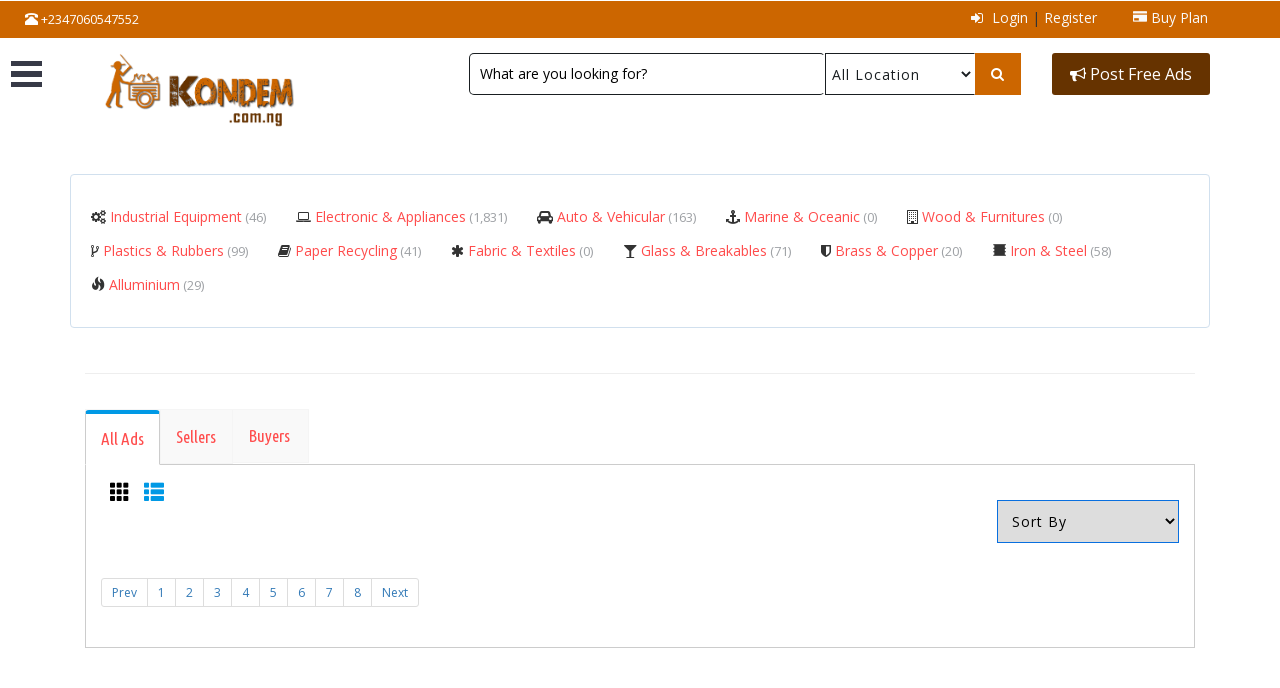

--- FILE ---
content_type: text/html; charset=UTF-8
request_url: https://kondem.com.ng/?p=ad-listing&sub-cat-id=55
body_size: 22717
content:
<!DOCTYPE html>
<html lang="en">
<head>
<title>Listing ::  Scrap, recycling allumnium, iron, brass steel, scrap PVC, metal recycling</title>
<link rel="stylesheet" href="css/bootstrap.min.css"><!-- bootstrap-CSS -->
<link rel="stylesheet" href="css/bootstrap-select.css"><!-- bootstrap-select-CSS -->
<link href="css/style.css?v4" rel="stylesheet" type="text/css" media="all" /><!-- style.css -->
<link rel="stylesheet" href="css/flexslider.css" type="text/css" media="screen" /><!-- flexslider-CSS -->
<link rel="stylesheet" href="css/font-awesome.min.css" /><!-- fontawesome-CSS -->
<link rel="stylesheet" href="css/menu_sideslide.css" type="text/css" media="all"><!-- Navigation-CSS -->

<!-- meta tags -->
<meta name="viewport" content="width=device-width, initial-scale=1">
<meta http-equiv="Content-Type" content="text/html; charset=utf-8" />
<meta name="keywords" content=" Scrap, recycling allumnium, iron, brass steel, scrap PVC, metal recycling Kondem, condem, company, PVC, HSPD, metal,  recycle, recycling, buy, sell, scrap, condem, battery, steel recycling, condem, battery, sales, aluminium, glass, metal recycling, EVA ABS, furniture, plastic, glass, china, nigeria, scrap metal, scrap iron, scrap alluminium, scrap metal" />
<meta name="description" content="scraps, condem, recycle classified , buy sell or recycle condem and scrap online" />
<script type="application/x-javascript"> addEventListener("load", function() { setTimeout(hideURLbar, 0); }, false); function hideURLbar(){ window.scrollTo(0,1); } </script>
<!-- //meta tags -->
<!--fonts-->
<!---->
<link href='//fonts.googleapis.com/css?family=Ubuntu+Condensed' rel='stylesheet' type='text/css'>
<link href='//fonts.googleapis.com/css?family=Open+Sans:400,300,300italic,400italic,600,600italic,700,700italic,800,800italic' rel='stylesheet' type='text/css'> 
<!--//fonts-->	

		
		<!-- js -->
		<script type="text/javascript" src="js/jquery.min.js"></script>
		<script type="text/javascript" src="js/kondem.js?362"></script>
		<!-- js -->
		<!-- jQuery (necessary for Bootstrap's JavaScript plugins) -->
		<script src="js/bootstrap.js"></script>
		<script src="js/bootstrap-select.js"></script>

		 <!-- responsive tabs -->
   	 	<script src="js/easyResponsiveTabs.js"></script>
		<!-- /responsive tabs -->
		 <link rel="stylesheet" type="text/css" href="css/easy-responsive-tabs.css " /><!-- responsive tabs on category page -->
</head>
<body>	

<!--Start of Tawk.to Script-->
<script type="text/javascript">
var Tawk_API=Tawk_API||{}, Tawk_LoadStart=new Date();
(function(){
var s1=document.createElement("script"),s0=document.getElementsByTagName("script")[0];
s1.async=true;
s1.src='https://embed.tawk.to/5973494e5dfc8255d623e61d/default';
s1.charset='UTF-8';
s1.setAttribute('crossorigin','*');
s0.parentNode.insertBefore(s1,s0);
})();
</script>
<!--End of Tawk.to Script-->

<!-- Navigation -->
		<div class="agiletopbar">
			<div class="wthreenavigation">
				<div class="menu-wrap">
				<nav class="menu">
					<div class="icon-list">
						<a href="./?p=ad-listing&cat-id=12">
								<i class="glyphicon glyphicon-fire"></i><span>Alluminium (29)</span>
								</a><a href="./?p=ad-listing&cat-id=3">
								<i class="fa fa-car"></i><span>Auto & Vehicular (163)</span>
								</a><a href="./?p=ad-listing&cat-id=10">
								<i class="fa fa-shield"></i><span>Brass & Copper (20)</span>
								</a><a href="./?p=ad-listing&cat-id=2">
								<i class="fa fa-laptop"></i><span>Electronic & Appliances (1831)</span>
								</a><a href="./?p=ad-listing&cat-id=8">
								<i class="fa fa-asterisk"></i><span>Fabric & Textiles (0)</span>
								</a><a href="./?p=ad-listing&cat-id=9">
								<i class="fa fa-glass"></i><span>Glass & Breakables (71)</span>
								</a><a href="./?p=ad-listing&cat-id=1">
								<i class="fa fa-cogs"></i><span>Industrial Equipment (46)</span>
								</a><a href="./?p=ad-listing&cat-id=11">
								<i class="glyphicon glyphicon-oil"></i><span>Iron & Steel (58)</span>
								</a><a href="./?p=ad-listing&cat-id=4">
								<i class="fa fa-anchor"></i><span>Marine & Oceanic (0)</span>
								</a><a href="./?p=ad-listing&cat-id=7">
								<i class="fa fa-book"></i><span>Paper Recycling (41)</span>
								</a><a href="./?p=ad-listing&cat-id=6">
								<i class="fa fa-code-fork"></i><span>Plastics & Rubbers (99)</span>
								</a><a href="./?p=ad-listing&cat-id=5">
								<i class="fa fa-building-o"></i><span>Wood & Furnitures (0)</span>
								</a>							
					</div>
				</nav>
				<button class="close-button" id="close-button">Close Menu</button>
			</div>
			<button class="menu-button" id="open-button"> </button>
			</div>
			<div class="clearfix"></div>
		</div>
<!-- Navigation -->

<!--header -->
<header class="navbar-fixed-topr" style="background-color:#fff;">
		<div class="w3ls-header"><!--header-one--> 
			<div class="w3ls-header-left">
				<p><a href="./?p=contact"><i class="glyphicon glyphicon-phone-alt" aria-hidden="true"></i> +2347060547552 </a></p>
			</div>
			<div class="w3ls-header-right">
				<ul><!--
				<li class="dropdown head-dpdn">
						<a href="./"><i class="fa fa-home" aria-hidden="true"></i>Home</a>
					</li>
					 
					<li class="dropdown head-dpdn">
						<a href="#"><span class="active uls-trigger"><i class="fa fa-language" aria-hidden="true"></i></span></a>
					</li>
					-->
										<li class="dropdown head-dpdn">
						<a href="./?p=login" aria-expanded="false"><i class="fa fa-sign-in" aria-hidden="true"></i> Login</a> | <a href="./?p=register" aria-expanded="false">Register</a>
					</li>
					<!--
					<li class="dropdown head-dpdn">
						<a href="./?p=register" aria-expanded="false"><i class="fa fa-user" aria-hidden="true"></i> </a>
					</li>
					-->
					<li class="dropdown head-dpdn">
						<a href="./?p=plan"><i class="glyphicon glyphicon-credit-card" aria-hidden="true"></i> Buy Plan</a>
					</li>
										<!-- 
					<li class="dropdown head-dpdn">
						<a href="./?p=blog"><i class="fa fa-comments" aria-hidden="true"></i> </a>
					</li>
					-->
					
					<li class="dropdown head-dpdn">
						<div class="header-right">			
	<!-- Large modal -->
							<!--
			<div class="agile-its-selectregion">
	
				<button class="btn btn-primary" data-toggle="modal" data-target="#myModal">
				<i class="fa fa-globe" aria-hidden="true"></i>Choose Location				</button>
				
					<div class="modal fade" id="myModal" tabindex="-1" role="dialog"
					aria-hidden="true">
						<div class="modal-dialog modal-lg">
							<div class="modal-content">
								<div class="modal-header">
									<button type="button" class="close" data-dismiss="modal" aria-hidden="true">
										&times;</button>
									<h4 class="modal-title" id="myModalLabel">
										Choose Location</h4>
								</div>
								<div class="modal-body">
									 <form class="form-horizontal" action="#" method="get">
										<div class="form-group">
											<select id="basic2" class="show-tick form-control" multiple>
												<optgroup label="Popular Cities">
													<option selected style="display:none;color:#eee;">Select State</option>
													<option value="lagos">Lagos</option>
													<option value="abuja">Abuja</option>
													<option value="portharcourt">Portharcourt</option>
													<option value="ibadan">Ibadan</option>
													<option value="kaduna">Kaduna</option>
												</optgroup>
												<optgroup label="Abia"><option value="Abia">All of Abia</option><option value="Aba North">Aba North</option><option value="Aba South">Aba South</option><option value="Arochukwu">Arochukwu</option><option value="Bende">Bende</option><option value="Ikwuano">Ikwuano</option><option value="Isiala Ngwa North">Isiala Ngwa North</option><option value="Isiala Ngwa South">Isiala Ngwa South</option><option value="Isukwuato">Isukwuato</option><option value="Kabba">Kabba</option><option value="Obi Ngwa">Obi Ngwa</option><option value="Ohafia">Ohafia</option><option value="Osisioma Ngwa">Osisioma Ngwa</option><option value="Ugwunagbo">Ugwunagbo</option><option value="Ukwa East">Ukwa East</option><option value="Ukwa West">Ukwa West</option><option value="Umuahia North">Umuahia North</option><option value="Umuahia South">Umuahia South</option><option value="Umunneochi">Umunneochi</option><optgroup label="Adamawa"><option value="Adamawa">All of Adamawa</option><option value="Demsa">Demsa</option><option value="Fufure">Fufure</option><option value="Ganye">Ganye</option><option value="Girei">Girei</option><option value="Gombi">Gombi</option><option value="Guyuk">Guyuk</option><option value="Hong">Hong</option><option value="Jada">Jada</option><option value="Lamurde">Lamurde</option><option value="Madagali">Madagali</option><option value="Maiha">Maiha</option><option value="Mayo Belwa">Mayo Belwa</option><option value="Michika">Michika</option><option value="Mubi North">Mubi North</option><option value="Mubi South">Mubi South</option><option value="Numan">Numan</option><option value="Shelleng">Shelleng</option><option value="Song">Song</option><option value="Toungo">Toungo</option><option value="Yola North">Yola North</option><option value="Yola South">Yola South</option><optgroup label="Akwa Ibom"><option value="Akwa Ibom">All of Akwa Ibom</option><option value="Abak">Abak</option><option value="Eastern Obolo">Eastern Obolo</option><option value="Eket">Eket</option><option value="Esit Eket">Esit Eket</option><option value="Essien Udim">Essien Udim</option><option value="Etim Ekpo">Etim Ekpo</option><option value="Etinan">Etinan</option><option value="Ibeno">Ibeno</option><option value="Ibesikpo Asutan">Ibesikpo Asutan</option><option value="Ibiono Ibom">Ibiono Ibom</option><option value="Ika">Ika</option><option value="Ikono">Ikono</option><option value="Ikot Abasi">Ikot Abasi</option><option value="Ikot Ekpene">Ikot Ekpene</option><option value="Ini">Ini</option><option value="Mkpat Enin">Mkpat Enin</option><option value="Nsit Atai">Nsit Atai</option><option value="Nsit Ibom">Nsit Ibom</option><option value="Obot Akara">Obot Akara</option><option value="Okobo">Okobo</option><option value="Onna">Onna</option><option value="Oron">Oron</option><option value="Oruk Anam">Oruk Anam</option><option value="Udung Uko">Udung Uko</option><option value="Ukanafun">Ukanafun</option><option value="Uruan">Uruan</option><option value="Urue Offong/Oruko">Urue Offong/Oruko</option><option value="Uyo">Uyo</option><optgroup label="Anambra"><option value="Anambra">All of Anambra</option><option value="Aguata">Aguata</option><option value="Anambra East">Anambra East</option><option value="Anambra West">Anambra West</option><option value="Anaocha">Anaocha</option><option value="Awka North">Awka North</option><option value="Awka South">Awka South</option><option value="Ayamelum">Ayamelum</option><option value="Dunukofia">Dunukofia</option><option value="Ekwusigo">Ekwusigo</option><option value="Erokwu">Erokwu</option><option value="Idemili North">Idemili North</option><option value="Idemili South">Idemili South</option><option value="Ihiala">Ihiala</option><option value="Njikoka">Njikoka</option><option value="Nnewi North">Nnewi North</option><option value="Nnewi South">Nnewi South</option><option value="Ogbaru">Ogbaru</option><option value="Onitsha North">Onitsha North</option><option value="Onitsha South">Onitsha South</option><option value="Orumba North">Orumba North</option><option value="Orumba South">Orumba South</option><option value="Oyi">Oyi</option><optgroup label="Bauchi"><option value="Bauchi">All of Bauchi</option><option value="Alkaleri">Alkaleri</option><option value="Bauchi">Bauchi</option><option value="Bogoro">Bogoro</option><option value="Dambam">Dambam</option><option value="Darazo">Darazo</option><option value="Dukku">Dukku</option><option value="Ganjuwa">Ganjuwa</option><option value="Giade">Giade</option><option value="Itas/Gadau">Itas/Gadau</option><option value="Jama'are">Jama'are</option><option value="Katagum">Katagum</option><option value="Kirfi">Kirfi</option><option value="Misau">Misau</option><option value="Ningi">Ningi</option><option value="Shira">Shira</option><option value="Tafawa Balewa">Tafawa Balewa</option><option value="Toro">Toro</option><option value="Warji">Warji</option><option value="Zaki">Zaki</option><optgroup label="Bayelsa"><option value="Bayelsa">All of Bayelsa</option><option value="Brass">Brass</option><option value="Ekeremor">Ekeremor</option><option value="Kolokuma/Opokuma">Kolokuma/Opokuma</option><option value="Nembe">Nembe</option><option value="Ogbia">Ogbia</option><option value="Sagbama">Sagbama</option><option value="Southern Ijaw">Southern Ijaw</option><optgroup label="Benue"><option value="Benue">All of Benue</option><option value="Ado">Ado</option><option value="Agatu">Agatu</option><option value="Apa">Apa</option><option value="Buruku">Buruku</option><option value="Gboko">Gboko</option><option value="Guma">Guma</option><option value="Gwer East">Gwer East</option><option value="Gwer West">Gwer West</option><option value="Katsina-Ala">Katsina-Ala</option><option value="Konshisha">Konshisha</option><option value="Kwande">Kwande</option><option value="Logo">Logo</option><option value="Makurdi">Makurdi</option><option value="Obi">Obi</option><option value="Ogbadibo">Ogbadibo</option><option value="Ohimini">Ohimini</option><option value="Oju">Oju</option><option value="Okpokwu">Okpokwu</option><option value="Otukpo">Otukpo</option><option value="Tarka">Tarka</option><option value="Ukum">Ukum</option><option value="Ushongo">Ushongo</option><option value="Vandekya">Vandekya</option><optgroup label="Borno"><option value="Borno">All of Borno</option><option value="Abadam">Abadam</option><option value="Askira/Uba">Askira/Uba</option><option value="Bama">Bama</option><option value="Bayo">Bayo</option><option value="Biu">Biu</option><option value="Chibok">Chibok</option><option value="Damboa">Damboa</option><option value="Dikwa">Dikwa</option><option value="Gubio">Gubio</option><option value="Guzamala">Guzamala</option><option value="Gwoza">Gwoza</option><option value="Hawul">Hawul</option><option value="Jere">Jere</option><option value="Kaga">Kaga</option><option value="Kala/Balge">Kala/Balge</option><option value="Konduga">Konduga</option><option value="Kukawa">Kukawa</option><option value="Kwaya Kusar">Kwaya Kusar</option><option value="Mafa">Mafa</option><option value="Magumeri">Magumeri</option><option value="Maiduguri">Maiduguri</option><option value="Marte">Marte</option><option value="Mobbar">Mobbar</option><option value="Monguno">Monguno</option><option value="Ngala">Ngala</option><option value="Nganzai">Nganzai</option><option value="Shani">Shani</option><optgroup label="Cross River"><option value="Cross River">All of Cross River</option><option value="Abi">Abi</option><option value="Akamkpa">Akamkpa</option><option value="Akpabuyo">Akpabuyo</option><option value="Bakassi">Bakassi</option><option value="Bekwarra">Bekwarra</option><option value="Biase">Biase</option><option value="Boki">Boki</option><option value="Calabar Municipal">Calabar Municipal</option><option value="Calabar South">Calabar South</option><option value="Etung">Etung</option><option value="Ikom">Ikom</option><option value="Obanliku">Obanliku</option><option value="Obubra">Obubra</option><option value="Odukpani">Odukpani</option><option value="Ogoja">Ogoja</option><option value="Yakuur">Yakuur</option><option value="Yala">Yala</option><optgroup label="Delta"><option value="Delta">All of Delta</option><option value="Aniocha North">Aniocha North</option><option value="Aniocha South">Aniocha South</option><option value="Bomadi">Bomadi</option><option value="Burutu">Burutu</option><option value="Ethiope East">Ethiope East</option><option value="Ethiope West">Ethiope West</option><option value="Ika North East">Ika North East</option><option value="Ika South">Ika South</option><option value="Isoko North">Isoko North</option><option value="Isoko South">Isoko South</option><option value="Ndokwa East">Ndokwa East</option><option value="Ndokwa West">Ndokwa West</option><option value="Okpe">Okpe</option><option value="Oshimili North">Oshimili North</option><option value="Oshimili South">Oshimili South</option><option value="Patani">Patani</option><option value="Sapele">Sapele</option><option value="Udu">Udu</option><option value="Ughelli North">Ughelli North</option><option value="Ughelli South">Ughelli South</option><option value="Ukwuani">Ukwuani</option><option value="Warri North">Warri North</option><option value="Warri South">Warri South</option><option value="Warri South West">Warri South West</option><optgroup label="Ebonyi"><option value="Ebonyi">All of Ebonyi</option><option value="Abakaliki">Abakaliki</option><option value="Afikpo North">Afikpo North</option><option value="Afikpo South">Afikpo South</option><option value="Ebonyi">Ebonyi</option><option value="Ezza North">Ezza North</option><option value="Ezza South">Ezza South</option><option value="Ikwo">Ikwo</option><option value="Ishielu">Ishielu</option><option value="Ivo">Ivo</option><option value="Ohaozara">Ohaozara</option><option value="Ohaukwu">Ohaukwu</option><option value="Onicha">Onicha</option><optgroup label="Edo"><option value="Edo">All of Edo</option><option value="Akoko-Edo">Akoko-Edo</option><option value="Egor">Egor</option><option value="Esan Central">Esan Central</option><option value="Esan North-East">Esan North-East</option><option value="Esan South-East">Esan South-East</option><option value="Esan West">Esan West</option><option value="Etsako Central">Etsako Central</option><option value="Etsako East">Etsako East</option><option value="Etsako West">Etsako West</option><option value="Igueben">Igueben</option><option value="Ikpoba Okha">Ikpoba Okha</option><option value="Oredo">Oredo</option><option value="Orhionmwon">Orhionmwon</option><option value="Ovia North-East">Ovia North-East</option><option value="Ovia South-West">Ovia South-West</option><option value="Owan East">Owan East</option><option value="Owan West">Owan West</option><option value="Uhunmwonde">Uhunmwonde</option><optgroup label="Ekiti"><option value="Ekiti">All of Ekiti</option><option value="Ado Ekiti">Ado Ekiti</option><option value="Efon">Efon</option><option value="Ekiti West">Ekiti West</option><option value="Emure">Emure</option><option value="Gbonyin">Gbonyin</option><option value="Ido Osi">Ido Osi</option><option value="Ijero">Ijero</option><option value="Ikere">Ikere</option><option value="Ikole">Ikole</option><option value="Ilejemeje">Ilejemeje</option><option value="Irepodun/Ifelodun">Irepodun/Ifelodun</option><option value="Ise/Orun">Ise/Orun</option><option value="Moba">Moba</option><option value="Oye">Oye</option><optgroup label="Enugu"><option value="Enugu">All of Enugu</option><option value="Awgu">Awgu</option><option value="Enugu East">Enugu East</option><option value="Enugu North">Enugu North</option><option value="Enugu South">Enugu South</option><option value="Ezeagu">Ezeagu</option><option value="Igbo Etiti">Igbo Etiti</option><option value="Igbo Eze North">Igbo Eze North</option><option value="Igbo Eze South">Igbo Eze South</option><option value="Isi Uzo">Isi Uzo</option><option value="Nkanu East">Nkanu East</option><option value="Nkanu West">Nkanu West</option><option value="Nsukka">Nsukka</option><option value="Oji River">Oji River</option><option value="Udenu">Udenu</option><option value="Udi">Udi</option><option value="Uzo Uwani">Uzo Uwani</option><optgroup label="FCT"><option value="FCT">All of FCT</option><option value="Abaji">Abaji</option><option value="Abaji">Abaji</option><option value="Bwari">Bwari</option><option value="Bwari">Bwari</option><option value="Gwagwalada">Gwagwalada</option><option value="Gwagwalada">Gwagwalada</option><option value="Kuje">Kuje</option><option value="Kuje">Kuje</option><option value="Kwali">Kwali</option><option value="Kwali">Kwali</option><option value="Municipal Area Council">Municipal Area Council</option><option value="Municipal Area Council">Municipal Area Council</option><optgroup label="Gombe"><option value="Gombe">All of Gombe</option><option value="Akko">Akko</option><option value="Balanga">Balanga</option><option value="Billiri">Billiri</option><option value="Dukku">Dukku</option><option value="Funakaye">Funakaye</option><option value="Gombe">Gombe</option><option value="Kaltungo">Kaltungo</option><option value="Kwami">Kwami</option><option value="Nafada">Nafada</option><option value="Shongom">Shongom</option><option value="Yamaltu/Deba">Yamaltu/Deba</option><optgroup label="Imo"><option value="Imo">All of Imo</option><option value="Aboh Mbaise">Aboh Mbaise</option><option value="Ahiazu Mbaise">Ahiazu Mbaise</option><option value="Ehime Mbano">Ehime Mbano</option><option value="Ezinihitte">Ezinihitte</option><option value="Ideato North">Ideato North</option><option value="Ideato South">Ideato South</option><option value="Ihitte/Uboma">Ihitte/Uboma</option><option value="Ikeduru">Ikeduru</option><option value="Isiala Mbano">Isiala Mbano</option><option value="Isu">Isu</option><option value="Mbaitoli">Mbaitoli</option><option value="Ngor Okpala">Ngor Okpala</option><option value="Njaba">Njaba</option><option value="Nkwerre">Nkwerre</option><option value="Obowo">Obowo</option><option value="Oguta">Oguta</option><option value="Ohaji/Egbema">Ohaji/Egbema</option><option value="Okigwe">Okigwe</option><option value="Onuimo">Onuimo</option><option value="Orlu">Orlu</option><option value="Orsu">Orsu</option><option value="Oru East">Oru East</option><option value="Oru West">Oru West</option><option value="Owerri Municipal">Owerri Municipal</option><option value="Owerri North">Owerri North</option><option value="Owerri West">Owerri West</option><optgroup label="Jigawa"><option value="Jigawa">All of Jigawa</option><option value="Auyo">Auyo</option><option value="Babura">Babura</option><option value="Biriniwa">Biriniwa</option><option value="Buji">Buji</option><option value="Dutse">Dutse</option><option value="Gagarawa">Gagarawa</option><option value="Garki">Garki</option><option value="Gumel">Gumel</option><option value="Guri">Guri</option><option value="Hadejia">Hadejia</option><option value="Jahun">Jahun</option><option value="Kafin Hausa">Kafin Hausa</option><option value="Kaugama">Kaugama</option><option value="Kazaure">Kazaure</option><option value="Kiri Kasama">Kiri Kasama</option><option value="Kiyawa">Kiyawa</option><option value="Maigatari">Maigatari</option><option value="Malam Madori">Malam Madori</option><option value="Miga">Miga</option><option value="Ringim">Ringim</option><option value="Roni">Roni</option><option value="Sule Tankarkar">Sule Tankarkar</option><option value="Taura">Taura</option><option value="Yankwashi">Yankwashi</option><optgroup label="Kaduna"><option value="Kaduna">All of Kaduna</option><option value="Birnin Gwari">Birnin Gwari</option><option value="Chikun">Chikun</option><option value="Giwa">Giwa</option><option value="Igabi">Igabi</option><option value="Ikara">Ikara</option><option value="Jaba">Jaba</option><option value="Jema'a">Jema'a</option><option value="Kachia">Kachia</option><option value="Kaduna North">Kaduna North</option><option value="Kaduna South">Kaduna South</option><option value="Kagarko">Kagarko</option><option value="Kajuru">Kajuru</option><option value="Kaura">Kaura</option><option value="Kubau">Kubau</option><option value="Kudan">Kudan</option><option value="Lere">Lere</option><option value="Makarfi">Makarfi</option><option value="Sabon Gari">Sabon Gari</option><option value="Sanga">Sanga</option><option value="Soba">Soba</option><option value="Zangon Kataf">Zangon Kataf</option><option value="Zaria">Zaria</option><optgroup label="Kano"><option value="Kano">All of Kano</option><option value="Ajingi">Ajingi</option><option value="Albasu">Albasu</option><option value="Bagwai">Bagwai</option><option value="Bebeji">Bebeji</option><option value="Bichi">Bichi</option><option value="Bunkure">Bunkure</option><option value="Dala">Dala</option><option value="Danbatta">Danbatta</option><option value="Dawakin Kudu">Dawakin Kudu</option><option value="Dawakin Tofa">Dawakin Tofa</option><option value="Doguwa">Doguwa</option><option value="Fagge">Fagge</option><option value="Gabasawa">Gabasawa</option><option value="Garko">Garko</option><option value="Garun Mallam">Garun Mallam</option><option value="Gezawa">Gezawa</option><option value="Gwale">Gwale</option><option value="Gwarzo">Gwarzo</option><option value="Kabo">Kabo</option><option value="Kano Municipal">Kano Municipal</option><option value="Karaye">Karaye</option><option value="Kibiya">Kibiya</option><option value="Kiru">Kiru</option><option value="Kumbotso">Kumbotso</option><option value="Kunchi">Kunchi</option><option value="Kura">Kura</option><option value="Madobi">Madobi</option><option value="Makoda">Makoda</option><option value="Minjibir">Minjibir</option><option value="Nasarawa">Nasarawa</option><option value="Rano">Rano</option><option value="Rimin Gado">Rimin Gado</option><option value="Rogo">Rogo</option><option value="Shanono">Shanono</option><option value="Sumaila">Sumaila</option><option value="Takai">Takai</option><option value="Tarauni">Tarauni</option><option value="Tofa">Tofa</option><option value="Tsanyawa">Tsanyawa</option><option value="Tudun Wada">Tudun Wada</option><option value="Ungogo">Ungogo</option><option value="Warawa">Warawa</option><option value="Wudil">Wudil</option><optgroup label="Katsina"><option value="Katsina">All of Katsina</option><option value="Bakori">Bakori</option><option value="Batagarawa">Batagarawa</option><option value="Batsari">Batsari</option><option value="Baure">Baure</option><option value="Bindawa">Bindawa</option><option value="Dan Musa">Dan Musa</option><option value="Dandume">Dandume</option><option value="Danja">Danja</option><option value="Daura">Daura</option><option value="Dutsi">Dutsi</option><option value="Dutsin Ma">Dutsin Ma</option><option value="Faskari">Faskari</option><option value="Funtua">Funtua</option><option value="Ingawa">Ingawa</option><option value="Jibia">Jibia</option><option value="Kafur">Kafur</option><option value="Kaita">Kaita</option><option value="Kankara">Kankara</option><option value="Kankia">Kankia</option><option value="Katsina">Katsina</option><option value="Kurfi">Kurfi</option><option value="Kusada">Kusada</option><option value="Mai'adua">Mai'adua</option><option value="Malumfashi">Malumfashi</option><option value="Mando">Mando</option><option value="Mashi">Mashi</option><option value="Matazu">Matazu</option><option value="Musawa">Musawa</option><option value="Rimi">Rimi</option><option value="Sabuwa">Sabuwa</option><option value="Safana">Safana</option><option value="Sandamu">Sandamu</option><option value="Zango">Zango</option><optgroup label="Kebbi"><option value="Kebbi">All of Kebbi</option><option value="Aleiro">Aleiro</option><option value="Arewa Dandi">Arewa Dandi</option><option value="Argungu">Argungu</option><option value="Augie">Augie</option><option value="Bagudo">Bagudo</option><option value="Birnin Kebbi">Birnin Kebbi</option><option value="Bunza">Bunza</option><option value="Dandi">Dandi</option><option value="Fakai">Fakai</option><option value="Gwandu">Gwandu</option><option value="Jega">Jega</option><option value="Kalgo">Kalgo</option><option value="Koko/Besse">Koko/Besse</option><option value="Maiyama">Maiyama</option><option value="Ngaski">Ngaski</option><option value="Sakaba">Sakaba</option><option value="Shanga">Shanga</option><option value="Suru">Suru</option><option value="Wasagu/Danko">Wasagu/Danko</option><option value="Yauri">Yauri</option><option value="Zuru">Zuru</option><optgroup label="Kogi"><option value="Kogi">All of Kogi</option><option value="Adavi">Adavi</option><option value="Ajaokuta">Ajaokuta</option><option value="Ankpa">Ankpa</option><option value="Bassa">Bassa</option><option value="Dekina">Dekina</option><option value="Ibaji">Ibaji</option><option value="Idah">Idah</option><option value="Igalamela Odolu">Igalamela Odolu</option><option value="Ijumu">Ijumu</option><option value="Kabba/Bunnu">Kabba/Bunnu</option><option value="Koton Karfe">Koton Karfe</option><option value="Lokoja">Lokoja</option><option value="Mopa-Muro">Mopa-Muro</option><option value="Ofu">Ofu</option><option value="Ogori/Magongo">Ogori/Magongo</option><option value="Okehi">Okehi</option><option value="Okene">Okene</option><option value="Olamaboro">Olamaboro</option><option value="Omala">Omala</option><option value="Yagba East">Yagba East</option><option value="Yagba West">Yagba West</option><optgroup label="Kwara"><option value="Kwara">All of Kwara</option><option value="Asa">Asa</option><option value="Baruten">Baruten</option><option value="Edu">Edu</option><option value="Ilorin East">Ilorin East</option><option value="Ilorin South">Ilorin South</option><option value="Ilorin West">Ilorin West</option><option value="Isin">Isin</option><option value="Kaiama">Kaiama</option><option value="Moro">Moro</option><option value="Offa">Offa</option><option value="Oke-Ero">Oke-Ero</option><option value="Oyun">Oyun</option><option value="Pategi">Pategi</option><optgroup label="Lagos"><option value="Lagos">All of Lagos</option><option value="Agege">Agege</option><option value="Ajeromi-Ifelodun">Ajeromi-Ifelodun</option><option value="Alimosho">Alimosho</option><option value="Amuwo-Odofin">Amuwo-Odofin</option><option value="Apapa">Apapa</option><option value="Badagry">Badagry</option><option value="Epe">Epe</option><option value="Eti Osa">Eti Osa</option><option value="Ibeju-Lekki">Ibeju-Lekki</option><option value="Ifako-Ijaiye">Ifako-Ijaiye</option><option value="Ikeja">Ikeja</option><option value="Ikorodu">Ikorodu</option><option value="Kosofe">Kosofe</option><option value="Lagos Island">Lagos Island</option><option value="Lagos Mainland">Lagos Mainland</option><option value="Mushin">Mushin</option><option value="Ojo">Ojo</option><option value="Oshodi-Isolo">Oshodi-Isolo</option><option value="Shomolu">Shomolu</option><option value="Surulere">Surulere</option><optgroup label="Nasarawa"><option value="Nasarawa">All of Nasarawa</option><option value="Akwanga">Akwanga</option><option value="Awe">Awe</option><option value="Doma">Doma</option><option value="Karu">Karu</option><option value="Keana">Keana</option><option value="Keffi">Keffi</option><option value="Kokona">Kokona</option><option value="Lafia">Lafia</option><option value="Nasarawa">Nasarawa</option><option value="Nasarawa Egon">Nasarawa Egon</option><option value="Obi">Obi</option><option value="Toto">Toto</option><option value="Wamba">Wamba</option><optgroup label="Niger"><option value="Niger">All of Niger</option><option value="Agaie">Agaie</option><option value="Agwara">Agwara</option><option value="Bida">Bida</option><option value="Borgu">Borgu</option><option value="Bosso">Bosso</option><option value="Chanchaga">Chanchaga</option><option value="Edati">Edati</option><option value="Gbako">Gbako</option><option value="Gurara">Gurara</option><option value="Katcha">Katcha</option><option value="Kontagora">Kontagora</option><option value="Lapai">Lapai</option><option value="Lavun">Lavun</option><option value="Magama">Magama</option><option value="Mariga">Mariga</option><option value="Mashegu">Mashegu</option><option value="Mokwa">Mokwa</option><option value="Muya">Muya</option><option value="Pailga">Pailga</option><option value="Rafi">Rafi</option><option value="Shiroro">Shiroro</option><option value="Suleja">Suleja</option><option value="Tafa">Tafa</option><option value="Wushishi">Wushishi</option><optgroup label="Ogun"><option value="Ogun">All of Ogun</option><option value="Abeokuta North">Abeokuta North</option><option value="Abeokuta South">Abeokuta South</option><option value="Ado-Odo/Ota">Ado-Odo/Ota</option><option value="Egbado North">Egbado North</option><option value="Egbado South">Egbado South</option><option value="Ewekoro">Ewekoro</option><option value="Ifo">Ifo</option><option value="Ijebu East">Ijebu East</option><option value="Ijebu North">Ijebu North</option><option value="Ijebu North East">Ijebu North East</option><option value="Ijebu Ode">Ijebu Ode</option><option value="Ikenne">Ikenne</option><option value="Imeko Afon">Imeko Afon</option><option value="Ipokia">Ipokia</option><option value="Obafemi Owode">Obafemi Owode</option><option value="Odeda">Odeda</option><option value="Odogbolu">Odogbolu</option><option value="Remo North">Remo North</option><option value="Shagamu">Shagamu</option><option value="Yewa North">Yewa North</option><option value="Yewa South">Yewa South</option><optgroup label="Osun"><option value="Osun">All of Osun</option><option value="Aiyedaade">Aiyedaade</option><option value="Aiyedire">Aiyedire</option><option value="Atakumosa East">Atakumosa East</option><option value="Atakumosa West">Atakumosa West</option><option value="Boluwaduro">Boluwaduro</option><option value="Boripe">Boripe</option><option value="Ede North">Ede North</option><option value="Ede South">Ede South</option><option value="Egbedore">Egbedore</option><option value="Ejigbo">Ejigbo</option><option value="Ife Central">Ife Central</option><option value="Ife East">Ife East</option><option value="Ife North">Ife North</option><option value="Ife South">Ife South</option><option value="Ila Orangun">Ila Orangun</option><option value="Ile-Ogbo">Ile-Ogbo</option><option value="Ilesa East">Ilesa East</option><option value="Ilesa West">Ilesa West</option><option value="Irepodun">Irepodun</option><option value="Irewole">Irewole</option><option value="Isokan">Isokan</option><option value="Iwo">Iwo</option><option value="Obokun">Obokun</option><option value="Odo-Otin">Odo-Otin</option><option value="Ola Oluwa">Ola Oluwa</option><option value="Olorunda">Olorunda</option><option value="Oriade">Oriade</option><option value="Orolu">Orolu</option><option value="Osogbo">Osogbo</option><optgroup label="Others"><option value="Others">All of Others</option><option value="Others">Others</option><optgroup label="Oyo"><option value="Oyo">All of Oyo</option><option value="Afijio">Afijio</option><option value="Akinyele">Akinyele</option><option value="Atiba">Atiba</option><option value="Atisbo">Atisbo</option><option value="Egbeda">Egbeda</option><option value="Ibadan North">Ibadan North</option><option value="Ibadan North-East">Ibadan North-East</option><option value="Ibadan North-West">Ibadan North-West</option><option value="Ibadan South-East">Ibadan South-East</option><option value="Ibadan South-West">Ibadan South-West</option><option value="Ibarapa Central">Ibarapa Central</option><option value="Ibarapa East">Ibarapa East</option><option value="Ibarapa North">Ibarapa North</option><option value="Ido">Ido</option><option value="Irepo">Irepo</option><option value="Iseyin">Iseyin</option><option value="Itesiwaju">Itesiwaju</option><option value="Kajola">Kajola</option><option value="Lagelu">Lagelu</option><option value="Ogbomoso North">Ogbomoso North</option><option value="Ogbomoso South">Ogbomoso South</option><option value="Ogo Oluwa">Ogo Oluwa</option><option value="Olorunsogo">Olorunsogo</option><option value="Oluyole">Oluyole</option><option value="Ona Ara">Ona Ara</option><option value="Orelope">Orelope</option><option value="Oriire">Oriire</option><option value="Oyo East">Oyo East</option><option value="Oyo West">Oyo West</option><option value="Saki East">Saki East</option><option value="Saki West">Saki West</option><option value="Surulere">Surulere</option><optgroup label="Plateau"><option value="Plateau">All of Plateau</option><option value="Barkin Ladi">Barkin Ladi</option><option value="Bokkos">Bokkos</option><option value="Jos East">Jos East</option><option value="Jos North">Jos North</option><option value="Jos South">Jos South</option><option value="Kanam">Kanam</option><option value="Kanke">Kanke</option><option value="Langtang North">Langtang North</option><option value="Langtang South">Langtang South</option><option value="Mangu">Mangu</option><option value="Mikang">Mikang</option><option value="Pankshin">Pankshin</option><option value="Qua'an Pan">Qua'an Pan</option><option value="Riyom">Riyom</option><option value="Shendam">Shendam</option><option value="Wase">Wase</option><optgroup label="Rivers"><option value="Rivers">All of Rivers</option><option value="Abua/Odual">Abua/Odual</option><option value="Ahoada East">Ahoada East</option><option value="Ahoada West">Ahoada West</option><option value="Akuku-Toru">Akuku-Toru</option><option value="Andoni">Andoni</option><option value="Asari-Toru">Asari-Toru</option><option value="Bonny">Bonny</option><option value="Degema">Degema</option><option value="Eleme">Eleme</option><option value="Emuoha">Emuoha</option><option value="Etche">Etche</option><option value="Gokana">Gokana</option><option value="Ikwerre">Ikwerre</option><option value="Khana">Khana</option><option value="Obio/Akpor">Obio/Akpor</option><option value="Ogba/Egbema/Ndoni">Ogba/Egbema/Ndoni</option><option value="Ogu/Bolo">Ogu/Bolo</option><option value="Okrika">Okrika</option><option value="Omuma">Omuma</option><option value="Opobo/Nkoro">Opobo/Nkoro</option><option value="Oyigbo">Oyigbo</option><option value="Port Harcourt">Port Harcourt</option><option value="Tai">Tai</option><optgroup label="Sokoto"><option value="Sokoto">All of Sokoto</option><option value="Binji">Binji</option><option value="Bodinga">Bodinga</option><option value="Dange Shuni">Dange Shuni</option><option value="Gada">Gada</option><option value="Goronyo">Goronyo</option><option value="Gudu">Gudu</option><option value="Gwadabawa">Gwadabawa</option><option value="Illela">Illela</option><option value="Isa">Isa</option><option value="Kebbe">Kebbe</option><option value="Kware">Kware</option><option value="Rabah">Rabah</option><option value="Sabon Birni">Sabon Birni</option><option value="Shagari">Shagari</option><option value="Silame">Silame</option><option value="Sokoto North">Sokoto North</option><option value="Sokoto South">Sokoto South</option><option value="Tambuwal">Tambuwal</option><option value="Tangaza">Tangaza</option><option value="Tureta">Tureta</option><option value="Wamako">Wamako</option><option value="Wurno">Wurno</option><option value="Yabo">Yabo</option><optgroup label="Taraba"><option value="Taraba">All of Taraba</option><option value="Ardo Kola">Ardo Kola</option><option value="Bali">Bali</option><option value="Donga">Donga</option><option value="Gashaka">Gashaka</option><option value="Gassol">Gassol</option><option value="Ibi">Ibi</option><option value="Jalingo">Jalingo</option><option value="Karim Lamido">Karim Lamido</option><option value="Kurmi">Kurmi</option><option value="Lau">Lau</option><option value="Sardauna">Sardauna</option><option value="Tarum">Tarum</option><option value="Ussa">Ussa</option><option value="Wukari">Wukari</option><option value="Yorro">Yorro</option><option value="Zing">Zing</option><optgroup label="Yobe"><option value="Yobe">All of Yobe</option><option value="Bade">Bade</option><option value="Bursari">Bursari</option><option value="Damaturu">Damaturu</option><option value="Fika">Fika</option><option value="Fune">Fune</option><option value="Geidam">Geidam</option><option value="Gujba">Gujba</option><option value="Gulani">Gulani</option><option value="Jakusko">Jakusko</option><option value="Karasuwa">Karasuwa</option><option value="Machina">Machina</option><option value="Nguru">Nguru</option><option value="Potiskum">Potiskum</option><option value="Tarmuwa">Tarmuwa</option><option value="Yunusari">Yunusari</option><option value="Yusufari">Yusufari</option><optgroup label="Zamfara"><option value="Zamfara">All of Zamfara</option><option value="Anka">Anka</option><option value="Bakura">Bakura</option><option value="Birnin Magaji/Kiyaw">Birnin Magaji/Kiyaw</option><option value="Bukkuyum">Bukkuyum</option><option value="Bungudu">Bungudu</option><option value="Gummi">Gummi</option><option value="Gusau">Gusau</option><option value="Kaura Namoda">Kaura Namoda</option><option value="Maradun">Maradun</option><option value="Maru">Maru</option><option value="Shinkafi">Shinkafi</option><option value="Talata Mafara">Talata Mafara</option><option value="Tsafe">Tsafe</option><option value="Zurmi">Zurmi</option></optgroup>													
											</select>
											
										</div>
									  </form>    
								</div>
							</div>
						</div>
					</div>
			</div>
							-->
		</div>
					</li>
				</ul>
			</div>
			
			<div class="clearfix"> </div> 
		</div>
		<div class="container">
			<div class="agile-its-header">
				<div class="logo">
					<h1><a href="./"><img src="images/kondem.png" alt="kondem.com.ng" height="100"> </a></h1>				
				</div>
				<div class="agileits_search">
					<form action="" method="get">
					<input name="q" type="text" id="q" value="" placeholder="What are you looking for?" required="" />
						
						<select id="agileinfo_search" name="location" required="">
							<option value="all" selected>All Location</option>
							<optgroup label="Abia"><option value="Abia">All of Abia</option><option value="Aba North">Aba North</option><option value="Aba South">Aba South</option><option value="Arochukwu">Arochukwu</option><option value="Bende">Bende</option><option value="Ikwuano">Ikwuano</option><option value="Isiala Ngwa North">Isiala Ngwa North</option><option value="Isiala Ngwa South">Isiala Ngwa South</option><option value="Isukwuato">Isukwuato</option><option value="Kabba">Kabba</option><option value="Obi Ngwa">Obi Ngwa</option><option value="Ohafia">Ohafia</option><option value="Osisioma Ngwa">Osisioma Ngwa</option><option value="Ugwunagbo">Ugwunagbo</option><option value="Ukwa East">Ukwa East</option><option value="Ukwa West">Ukwa West</option><option value="Umuahia North">Umuahia North</option><option value="Umuahia South">Umuahia South</option><option value="Umunneochi">Umunneochi</option><optgroup label="Adamawa"><option value="Adamawa">All of Adamawa</option><option value="Demsa">Demsa</option><option value="Fufure">Fufure</option><option value="Ganye">Ganye</option><option value="Girei">Girei</option><option value="Gombi">Gombi</option><option value="Guyuk">Guyuk</option><option value="Hong">Hong</option><option value="Jada">Jada</option><option value="Lamurde">Lamurde</option><option value="Madagali">Madagali</option><option value="Maiha">Maiha</option><option value="Mayo Belwa">Mayo Belwa</option><option value="Michika">Michika</option><option value="Mubi North">Mubi North</option><option value="Mubi South">Mubi South</option><option value="Numan">Numan</option><option value="Shelleng">Shelleng</option><option value="Song">Song</option><option value="Toungo">Toungo</option><option value="Yola North">Yola North</option><option value="Yola South">Yola South</option><optgroup label="Akwa Ibom"><option value="Akwa Ibom">All of Akwa Ibom</option><option value="Abak">Abak</option><option value="Eastern Obolo">Eastern Obolo</option><option value="Eket">Eket</option><option value="Esit Eket">Esit Eket</option><option value="Essien Udim">Essien Udim</option><option value="Etim Ekpo">Etim Ekpo</option><option value="Etinan">Etinan</option><option value="Ibeno">Ibeno</option><option value="Ibesikpo Asutan">Ibesikpo Asutan</option><option value="Ibiono Ibom">Ibiono Ibom</option><option value="Ika">Ika</option><option value="Ikono">Ikono</option><option value="Ikot Abasi">Ikot Abasi</option><option value="Ikot Ekpene">Ikot Ekpene</option><option value="Ini">Ini</option><option value="Mkpat Enin">Mkpat Enin</option><option value="Nsit Atai">Nsit Atai</option><option value="Nsit Ibom">Nsit Ibom</option><option value="Obot Akara">Obot Akara</option><option value="Okobo">Okobo</option><option value="Onna">Onna</option><option value="Oron">Oron</option><option value="Oruk Anam">Oruk Anam</option><option value="Udung Uko">Udung Uko</option><option value="Ukanafun">Ukanafun</option><option value="Uruan">Uruan</option><option value="Urue Offong/Oruko">Urue Offong/Oruko</option><option value="Uyo">Uyo</option><optgroup label="Anambra"><option value="Anambra">All of Anambra</option><option value="Aguata">Aguata</option><option value="Anambra East">Anambra East</option><option value="Anambra West">Anambra West</option><option value="Anaocha">Anaocha</option><option value="Awka North">Awka North</option><option value="Awka South">Awka South</option><option value="Ayamelum">Ayamelum</option><option value="Dunukofia">Dunukofia</option><option value="Ekwusigo">Ekwusigo</option><option value="Erokwu">Erokwu</option><option value="Idemili North">Idemili North</option><option value="Idemili South">Idemili South</option><option value="Ihiala">Ihiala</option><option value="Njikoka">Njikoka</option><option value="Nnewi North">Nnewi North</option><option value="Nnewi South">Nnewi South</option><option value="Ogbaru">Ogbaru</option><option value="Onitsha North">Onitsha North</option><option value="Onitsha South">Onitsha South</option><option value="Orumba North">Orumba North</option><option value="Orumba South">Orumba South</option><option value="Oyi">Oyi</option><optgroup label="Bauchi"><option value="Bauchi">All of Bauchi</option><option value="Alkaleri">Alkaleri</option><option value="Bauchi">Bauchi</option><option value="Bogoro">Bogoro</option><option value="Dambam">Dambam</option><option value="Darazo">Darazo</option><option value="Dukku">Dukku</option><option value="Ganjuwa">Ganjuwa</option><option value="Giade">Giade</option><option value="Itas/Gadau">Itas/Gadau</option><option value="Jama'are">Jama'are</option><option value="Katagum">Katagum</option><option value="Kirfi">Kirfi</option><option value="Misau">Misau</option><option value="Ningi">Ningi</option><option value="Shira">Shira</option><option value="Tafawa Balewa">Tafawa Balewa</option><option value="Toro">Toro</option><option value="Warji">Warji</option><option value="Zaki">Zaki</option><optgroup label="Bayelsa"><option value="Bayelsa">All of Bayelsa</option><option value="Brass">Brass</option><option value="Ekeremor">Ekeremor</option><option value="Kolokuma/Opokuma">Kolokuma/Opokuma</option><option value="Nembe">Nembe</option><option value="Ogbia">Ogbia</option><option value="Sagbama">Sagbama</option><option value="Southern Ijaw">Southern Ijaw</option><optgroup label="Benue"><option value="Benue">All of Benue</option><option value="Ado">Ado</option><option value="Agatu">Agatu</option><option value="Apa">Apa</option><option value="Buruku">Buruku</option><option value="Gboko">Gboko</option><option value="Guma">Guma</option><option value="Gwer East">Gwer East</option><option value="Gwer West">Gwer West</option><option value="Katsina-Ala">Katsina-Ala</option><option value="Konshisha">Konshisha</option><option value="Kwande">Kwande</option><option value="Logo">Logo</option><option value="Makurdi">Makurdi</option><option value="Obi">Obi</option><option value="Ogbadibo">Ogbadibo</option><option value="Ohimini">Ohimini</option><option value="Oju">Oju</option><option value="Okpokwu">Okpokwu</option><option value="Otukpo">Otukpo</option><option value="Tarka">Tarka</option><option value="Ukum">Ukum</option><option value="Ushongo">Ushongo</option><option value="Vandekya">Vandekya</option><optgroup label="Borno"><option value="Borno">All of Borno</option><option value="Abadam">Abadam</option><option value="Askira/Uba">Askira/Uba</option><option value="Bama">Bama</option><option value="Bayo">Bayo</option><option value="Biu">Biu</option><option value="Chibok">Chibok</option><option value="Damboa">Damboa</option><option value="Dikwa">Dikwa</option><option value="Gubio">Gubio</option><option value="Guzamala">Guzamala</option><option value="Gwoza">Gwoza</option><option value="Hawul">Hawul</option><option value="Jere">Jere</option><option value="Kaga">Kaga</option><option value="Kala/Balge">Kala/Balge</option><option value="Konduga">Konduga</option><option value="Kukawa">Kukawa</option><option value="Kwaya Kusar">Kwaya Kusar</option><option value="Mafa">Mafa</option><option value="Magumeri">Magumeri</option><option value="Maiduguri">Maiduguri</option><option value="Marte">Marte</option><option value="Mobbar">Mobbar</option><option value="Monguno">Monguno</option><option value="Ngala">Ngala</option><option value="Nganzai">Nganzai</option><option value="Shani">Shani</option><optgroup label="Cross River"><option value="Cross River">All of Cross River</option><option value="Abi">Abi</option><option value="Akamkpa">Akamkpa</option><option value="Akpabuyo">Akpabuyo</option><option value="Bakassi">Bakassi</option><option value="Bekwarra">Bekwarra</option><option value="Biase">Biase</option><option value="Boki">Boki</option><option value="Calabar Municipal">Calabar Municipal</option><option value="Calabar South">Calabar South</option><option value="Etung">Etung</option><option value="Ikom">Ikom</option><option value="Obanliku">Obanliku</option><option value="Obubra">Obubra</option><option value="Odukpani">Odukpani</option><option value="Ogoja">Ogoja</option><option value="Yakuur">Yakuur</option><option value="Yala">Yala</option><optgroup label="Delta"><option value="Delta">All of Delta</option><option value="Aniocha North">Aniocha North</option><option value="Aniocha South">Aniocha South</option><option value="Bomadi">Bomadi</option><option value="Burutu">Burutu</option><option value="Ethiope East">Ethiope East</option><option value="Ethiope West">Ethiope West</option><option value="Ika North East">Ika North East</option><option value="Ika South">Ika South</option><option value="Isoko North">Isoko North</option><option value="Isoko South">Isoko South</option><option value="Ndokwa East">Ndokwa East</option><option value="Ndokwa West">Ndokwa West</option><option value="Okpe">Okpe</option><option value="Oshimili North">Oshimili North</option><option value="Oshimili South">Oshimili South</option><option value="Patani">Patani</option><option value="Sapele">Sapele</option><option value="Udu">Udu</option><option value="Ughelli North">Ughelli North</option><option value="Ughelli South">Ughelli South</option><option value="Ukwuani">Ukwuani</option><option value="Warri North">Warri North</option><option value="Warri South">Warri South</option><option value="Warri South West">Warri South West</option><optgroup label="Ebonyi"><option value="Ebonyi">All of Ebonyi</option><option value="Abakaliki">Abakaliki</option><option value="Afikpo North">Afikpo North</option><option value="Afikpo South">Afikpo South</option><option value="Ebonyi">Ebonyi</option><option value="Ezza North">Ezza North</option><option value="Ezza South">Ezza South</option><option value="Ikwo">Ikwo</option><option value="Ishielu">Ishielu</option><option value="Ivo">Ivo</option><option value="Ohaozara">Ohaozara</option><option value="Ohaukwu">Ohaukwu</option><option value="Onicha">Onicha</option><optgroup label="Edo"><option value="Edo">All of Edo</option><option value="Akoko-Edo">Akoko-Edo</option><option value="Egor">Egor</option><option value="Esan Central">Esan Central</option><option value="Esan North-East">Esan North-East</option><option value="Esan South-East">Esan South-East</option><option value="Esan West">Esan West</option><option value="Etsako Central">Etsako Central</option><option value="Etsako East">Etsako East</option><option value="Etsako West">Etsako West</option><option value="Igueben">Igueben</option><option value="Ikpoba Okha">Ikpoba Okha</option><option value="Oredo">Oredo</option><option value="Orhionmwon">Orhionmwon</option><option value="Ovia North-East">Ovia North-East</option><option value="Ovia South-West">Ovia South-West</option><option value="Owan East">Owan East</option><option value="Owan West">Owan West</option><option value="Uhunmwonde">Uhunmwonde</option><optgroup label="Ekiti"><option value="Ekiti">All of Ekiti</option><option value="Ado Ekiti">Ado Ekiti</option><option value="Efon">Efon</option><option value="Ekiti West">Ekiti West</option><option value="Emure">Emure</option><option value="Gbonyin">Gbonyin</option><option value="Ido Osi">Ido Osi</option><option value="Ijero">Ijero</option><option value="Ikere">Ikere</option><option value="Ikole">Ikole</option><option value="Ilejemeje">Ilejemeje</option><option value="Irepodun/Ifelodun">Irepodun/Ifelodun</option><option value="Ise/Orun">Ise/Orun</option><option value="Moba">Moba</option><option value="Oye">Oye</option><optgroup label="Enugu"><option value="Enugu">All of Enugu</option><option value="Awgu">Awgu</option><option value="Enugu East">Enugu East</option><option value="Enugu North">Enugu North</option><option value="Enugu South">Enugu South</option><option value="Ezeagu">Ezeagu</option><option value="Igbo Etiti">Igbo Etiti</option><option value="Igbo Eze North">Igbo Eze North</option><option value="Igbo Eze South">Igbo Eze South</option><option value="Isi Uzo">Isi Uzo</option><option value="Nkanu East">Nkanu East</option><option value="Nkanu West">Nkanu West</option><option value="Nsukka">Nsukka</option><option value="Oji River">Oji River</option><option value="Udenu">Udenu</option><option value="Udi">Udi</option><option value="Uzo Uwani">Uzo Uwani</option><optgroup label="FCT"><option value="FCT">All of FCT</option><option value="Abaji">Abaji</option><option value="Abaji">Abaji</option><option value="Bwari">Bwari</option><option value="Bwari">Bwari</option><option value="Gwagwalada">Gwagwalada</option><option value="Gwagwalada">Gwagwalada</option><option value="Kuje">Kuje</option><option value="Kuje">Kuje</option><option value="Kwali">Kwali</option><option value="Kwali">Kwali</option><option value="Municipal Area Council">Municipal Area Council</option><option value="Municipal Area Council">Municipal Area Council</option><optgroup label="Gombe"><option value="Gombe">All of Gombe</option><option value="Akko">Akko</option><option value="Balanga">Balanga</option><option value="Billiri">Billiri</option><option value="Dukku">Dukku</option><option value="Funakaye">Funakaye</option><option value="Gombe">Gombe</option><option value="Kaltungo">Kaltungo</option><option value="Kwami">Kwami</option><option value="Nafada">Nafada</option><option value="Shongom">Shongom</option><option value="Yamaltu/Deba">Yamaltu/Deba</option><optgroup label="Imo"><option value="Imo">All of Imo</option><option value="Aboh Mbaise">Aboh Mbaise</option><option value="Ahiazu Mbaise">Ahiazu Mbaise</option><option value="Ehime Mbano">Ehime Mbano</option><option value="Ezinihitte">Ezinihitte</option><option value="Ideato North">Ideato North</option><option value="Ideato South">Ideato South</option><option value="Ihitte/Uboma">Ihitte/Uboma</option><option value="Ikeduru">Ikeduru</option><option value="Isiala Mbano">Isiala Mbano</option><option value="Isu">Isu</option><option value="Mbaitoli">Mbaitoli</option><option value="Ngor Okpala">Ngor Okpala</option><option value="Njaba">Njaba</option><option value="Nkwerre">Nkwerre</option><option value="Obowo">Obowo</option><option value="Oguta">Oguta</option><option value="Ohaji/Egbema">Ohaji/Egbema</option><option value="Okigwe">Okigwe</option><option value="Onuimo">Onuimo</option><option value="Orlu">Orlu</option><option value="Orsu">Orsu</option><option value="Oru East">Oru East</option><option value="Oru West">Oru West</option><option value="Owerri Municipal">Owerri Municipal</option><option value="Owerri North">Owerri North</option><option value="Owerri West">Owerri West</option><optgroup label="Jigawa"><option value="Jigawa">All of Jigawa</option><option value="Auyo">Auyo</option><option value="Babura">Babura</option><option value="Biriniwa">Biriniwa</option><option value="Buji">Buji</option><option value="Dutse">Dutse</option><option value="Gagarawa">Gagarawa</option><option value="Garki">Garki</option><option value="Gumel">Gumel</option><option value="Guri">Guri</option><option value="Hadejia">Hadejia</option><option value="Jahun">Jahun</option><option value="Kafin Hausa">Kafin Hausa</option><option value="Kaugama">Kaugama</option><option value="Kazaure">Kazaure</option><option value="Kiri Kasama">Kiri Kasama</option><option value="Kiyawa">Kiyawa</option><option value="Maigatari">Maigatari</option><option value="Malam Madori">Malam Madori</option><option value="Miga">Miga</option><option value="Ringim">Ringim</option><option value="Roni">Roni</option><option value="Sule Tankarkar">Sule Tankarkar</option><option value="Taura">Taura</option><option value="Yankwashi">Yankwashi</option><optgroup label="Kaduna"><option value="Kaduna">All of Kaduna</option><option value="Birnin Gwari">Birnin Gwari</option><option value="Chikun">Chikun</option><option value="Giwa">Giwa</option><option value="Igabi">Igabi</option><option value="Ikara">Ikara</option><option value="Jaba">Jaba</option><option value="Jema'a">Jema'a</option><option value="Kachia">Kachia</option><option value="Kaduna North">Kaduna North</option><option value="Kaduna South">Kaduna South</option><option value="Kagarko">Kagarko</option><option value="Kajuru">Kajuru</option><option value="Kaura">Kaura</option><option value="Kubau">Kubau</option><option value="Kudan">Kudan</option><option value="Lere">Lere</option><option value="Makarfi">Makarfi</option><option value="Sabon Gari">Sabon Gari</option><option value="Sanga">Sanga</option><option value="Soba">Soba</option><option value="Zangon Kataf">Zangon Kataf</option><option value="Zaria">Zaria</option><optgroup label="Kano"><option value="Kano">All of Kano</option><option value="Ajingi">Ajingi</option><option value="Albasu">Albasu</option><option value="Bagwai">Bagwai</option><option value="Bebeji">Bebeji</option><option value="Bichi">Bichi</option><option value="Bunkure">Bunkure</option><option value="Dala">Dala</option><option value="Danbatta">Danbatta</option><option value="Dawakin Kudu">Dawakin Kudu</option><option value="Dawakin Tofa">Dawakin Tofa</option><option value="Doguwa">Doguwa</option><option value="Fagge">Fagge</option><option value="Gabasawa">Gabasawa</option><option value="Garko">Garko</option><option value="Garun Mallam">Garun Mallam</option><option value="Gezawa">Gezawa</option><option value="Gwale">Gwale</option><option value="Gwarzo">Gwarzo</option><option value="Kabo">Kabo</option><option value="Kano Municipal">Kano Municipal</option><option value="Karaye">Karaye</option><option value="Kibiya">Kibiya</option><option value="Kiru">Kiru</option><option value="Kumbotso">Kumbotso</option><option value="Kunchi">Kunchi</option><option value="Kura">Kura</option><option value="Madobi">Madobi</option><option value="Makoda">Makoda</option><option value="Minjibir">Minjibir</option><option value="Nasarawa">Nasarawa</option><option value="Rano">Rano</option><option value="Rimin Gado">Rimin Gado</option><option value="Rogo">Rogo</option><option value="Shanono">Shanono</option><option value="Sumaila">Sumaila</option><option value="Takai">Takai</option><option value="Tarauni">Tarauni</option><option value="Tofa">Tofa</option><option value="Tsanyawa">Tsanyawa</option><option value="Tudun Wada">Tudun Wada</option><option value="Ungogo">Ungogo</option><option value="Warawa">Warawa</option><option value="Wudil">Wudil</option><optgroup label="Katsina"><option value="Katsina">All of Katsina</option><option value="Bakori">Bakori</option><option value="Batagarawa">Batagarawa</option><option value="Batsari">Batsari</option><option value="Baure">Baure</option><option value="Bindawa">Bindawa</option><option value="Dan Musa">Dan Musa</option><option value="Dandume">Dandume</option><option value="Danja">Danja</option><option value="Daura">Daura</option><option value="Dutsi">Dutsi</option><option value="Dutsin Ma">Dutsin Ma</option><option value="Faskari">Faskari</option><option value="Funtua">Funtua</option><option value="Ingawa">Ingawa</option><option value="Jibia">Jibia</option><option value="Kafur">Kafur</option><option value="Kaita">Kaita</option><option value="Kankara">Kankara</option><option value="Kankia">Kankia</option><option value="Katsina">Katsina</option><option value="Kurfi">Kurfi</option><option value="Kusada">Kusada</option><option value="Mai'adua">Mai'adua</option><option value="Malumfashi">Malumfashi</option><option value="Mando">Mando</option><option value="Mashi">Mashi</option><option value="Matazu">Matazu</option><option value="Musawa">Musawa</option><option value="Rimi">Rimi</option><option value="Sabuwa">Sabuwa</option><option value="Safana">Safana</option><option value="Sandamu">Sandamu</option><option value="Zango">Zango</option><optgroup label="Kebbi"><option value="Kebbi">All of Kebbi</option><option value="Aleiro">Aleiro</option><option value="Arewa Dandi">Arewa Dandi</option><option value="Argungu">Argungu</option><option value="Augie">Augie</option><option value="Bagudo">Bagudo</option><option value="Birnin Kebbi">Birnin Kebbi</option><option value="Bunza">Bunza</option><option value="Dandi">Dandi</option><option value="Fakai">Fakai</option><option value="Gwandu">Gwandu</option><option value="Jega">Jega</option><option value="Kalgo">Kalgo</option><option value="Koko/Besse">Koko/Besse</option><option value="Maiyama">Maiyama</option><option value="Ngaski">Ngaski</option><option value="Sakaba">Sakaba</option><option value="Shanga">Shanga</option><option value="Suru">Suru</option><option value="Wasagu/Danko">Wasagu/Danko</option><option value="Yauri">Yauri</option><option value="Zuru">Zuru</option><optgroup label="Kogi"><option value="Kogi">All of Kogi</option><option value="Adavi">Adavi</option><option value="Ajaokuta">Ajaokuta</option><option value="Ankpa">Ankpa</option><option value="Bassa">Bassa</option><option value="Dekina">Dekina</option><option value="Ibaji">Ibaji</option><option value="Idah">Idah</option><option value="Igalamela Odolu">Igalamela Odolu</option><option value="Ijumu">Ijumu</option><option value="Kabba/Bunnu">Kabba/Bunnu</option><option value="Koton Karfe">Koton Karfe</option><option value="Lokoja">Lokoja</option><option value="Mopa-Muro">Mopa-Muro</option><option value="Ofu">Ofu</option><option value="Ogori/Magongo">Ogori/Magongo</option><option value="Okehi">Okehi</option><option value="Okene">Okene</option><option value="Olamaboro">Olamaboro</option><option value="Omala">Omala</option><option value="Yagba East">Yagba East</option><option value="Yagba West">Yagba West</option><optgroup label="Kwara"><option value="Kwara">All of Kwara</option><option value="Asa">Asa</option><option value="Baruten">Baruten</option><option value="Edu">Edu</option><option value="Ilorin East">Ilorin East</option><option value="Ilorin South">Ilorin South</option><option value="Ilorin West">Ilorin West</option><option value="Isin">Isin</option><option value="Kaiama">Kaiama</option><option value="Moro">Moro</option><option value="Offa">Offa</option><option value="Oke-Ero">Oke-Ero</option><option value="Oyun">Oyun</option><option value="Pategi">Pategi</option><optgroup label="Lagos"><option value="Lagos">All of Lagos</option><option value="Agege">Agege</option><option value="Ajeromi-Ifelodun">Ajeromi-Ifelodun</option><option value="Alimosho">Alimosho</option><option value="Amuwo-Odofin">Amuwo-Odofin</option><option value="Apapa">Apapa</option><option value="Badagry">Badagry</option><option value="Epe">Epe</option><option value="Eti Osa">Eti Osa</option><option value="Ibeju-Lekki">Ibeju-Lekki</option><option value="Ifako-Ijaiye">Ifako-Ijaiye</option><option value="Ikeja">Ikeja</option><option value="Ikorodu">Ikorodu</option><option value="Kosofe">Kosofe</option><option value="Lagos Island">Lagos Island</option><option value="Lagos Mainland">Lagos Mainland</option><option value="Mushin">Mushin</option><option value="Ojo">Ojo</option><option value="Oshodi-Isolo">Oshodi-Isolo</option><option value="Shomolu">Shomolu</option><option value="Surulere">Surulere</option><optgroup label="Nasarawa"><option value="Nasarawa">All of Nasarawa</option><option value="Akwanga">Akwanga</option><option value="Awe">Awe</option><option value="Doma">Doma</option><option value="Karu">Karu</option><option value="Keana">Keana</option><option value="Keffi">Keffi</option><option value="Kokona">Kokona</option><option value="Lafia">Lafia</option><option value="Nasarawa">Nasarawa</option><option value="Nasarawa Egon">Nasarawa Egon</option><option value="Obi">Obi</option><option value="Toto">Toto</option><option value="Wamba">Wamba</option><optgroup label="Niger"><option value="Niger">All of Niger</option><option value="Agaie">Agaie</option><option value="Agwara">Agwara</option><option value="Bida">Bida</option><option value="Borgu">Borgu</option><option value="Bosso">Bosso</option><option value="Chanchaga">Chanchaga</option><option value="Edati">Edati</option><option value="Gbako">Gbako</option><option value="Gurara">Gurara</option><option value="Katcha">Katcha</option><option value="Kontagora">Kontagora</option><option value="Lapai">Lapai</option><option value="Lavun">Lavun</option><option value="Magama">Magama</option><option value="Mariga">Mariga</option><option value="Mashegu">Mashegu</option><option value="Mokwa">Mokwa</option><option value="Muya">Muya</option><option value="Pailga">Pailga</option><option value="Rafi">Rafi</option><option value="Shiroro">Shiroro</option><option value="Suleja">Suleja</option><option value="Tafa">Tafa</option><option value="Wushishi">Wushishi</option><optgroup label="Ogun"><option value="Ogun">All of Ogun</option><option value="Abeokuta North">Abeokuta North</option><option value="Abeokuta South">Abeokuta South</option><option value="Ado-Odo/Ota">Ado-Odo/Ota</option><option value="Egbado North">Egbado North</option><option value="Egbado South">Egbado South</option><option value="Ewekoro">Ewekoro</option><option value="Ifo">Ifo</option><option value="Ijebu East">Ijebu East</option><option value="Ijebu North">Ijebu North</option><option value="Ijebu North East">Ijebu North East</option><option value="Ijebu Ode">Ijebu Ode</option><option value="Ikenne">Ikenne</option><option value="Imeko Afon">Imeko Afon</option><option value="Ipokia">Ipokia</option><option value="Obafemi Owode">Obafemi Owode</option><option value="Odeda">Odeda</option><option value="Odogbolu">Odogbolu</option><option value="Remo North">Remo North</option><option value="Shagamu">Shagamu</option><option value="Yewa North">Yewa North</option><option value="Yewa South">Yewa South</option><optgroup label="Osun"><option value="Osun">All of Osun</option><option value="Aiyedaade">Aiyedaade</option><option value="Aiyedire">Aiyedire</option><option value="Atakumosa East">Atakumosa East</option><option value="Atakumosa West">Atakumosa West</option><option value="Boluwaduro">Boluwaduro</option><option value="Boripe">Boripe</option><option value="Ede North">Ede North</option><option value="Ede South">Ede South</option><option value="Egbedore">Egbedore</option><option value="Ejigbo">Ejigbo</option><option value="Ife Central">Ife Central</option><option value="Ife East">Ife East</option><option value="Ife North">Ife North</option><option value="Ife South">Ife South</option><option value="Ila Orangun">Ila Orangun</option><option value="Ile-Ogbo">Ile-Ogbo</option><option value="Ilesa East">Ilesa East</option><option value="Ilesa West">Ilesa West</option><option value="Irepodun">Irepodun</option><option value="Irewole">Irewole</option><option value="Isokan">Isokan</option><option value="Iwo">Iwo</option><option value="Obokun">Obokun</option><option value="Odo-Otin">Odo-Otin</option><option value="Ola Oluwa">Ola Oluwa</option><option value="Olorunda">Olorunda</option><option value="Oriade">Oriade</option><option value="Orolu">Orolu</option><option value="Osogbo">Osogbo</option><optgroup label="Others"><option value="Others">All of Others</option><option value="Others">Others</option><optgroup label="Oyo"><option value="Oyo">All of Oyo</option><option value="Afijio">Afijio</option><option value="Akinyele">Akinyele</option><option value="Atiba">Atiba</option><option value="Atisbo">Atisbo</option><option value="Egbeda">Egbeda</option><option value="Ibadan North">Ibadan North</option><option value="Ibadan North-East">Ibadan North-East</option><option value="Ibadan North-West">Ibadan North-West</option><option value="Ibadan South-East">Ibadan South-East</option><option value="Ibadan South-West">Ibadan South-West</option><option value="Ibarapa Central">Ibarapa Central</option><option value="Ibarapa East">Ibarapa East</option><option value="Ibarapa North">Ibarapa North</option><option value="Ido">Ido</option><option value="Irepo">Irepo</option><option value="Iseyin">Iseyin</option><option value="Itesiwaju">Itesiwaju</option><option value="Kajola">Kajola</option><option value="Lagelu">Lagelu</option><option value="Ogbomoso North">Ogbomoso North</option><option value="Ogbomoso South">Ogbomoso South</option><option value="Ogo Oluwa">Ogo Oluwa</option><option value="Olorunsogo">Olorunsogo</option><option value="Oluyole">Oluyole</option><option value="Ona Ara">Ona Ara</option><option value="Orelope">Orelope</option><option value="Oriire">Oriire</option><option value="Oyo East">Oyo East</option><option value="Oyo West">Oyo West</option><option value="Saki East">Saki East</option><option value="Saki West">Saki West</option><option value="Surulere">Surulere</option><optgroup label="Plateau"><option value="Plateau">All of Plateau</option><option value="Barkin Ladi">Barkin Ladi</option><option value="Bokkos">Bokkos</option><option value="Jos East">Jos East</option><option value="Jos North">Jos North</option><option value="Jos South">Jos South</option><option value="Kanam">Kanam</option><option value="Kanke">Kanke</option><option value="Langtang North">Langtang North</option><option value="Langtang South">Langtang South</option><option value="Mangu">Mangu</option><option value="Mikang">Mikang</option><option value="Pankshin">Pankshin</option><option value="Qua'an Pan">Qua'an Pan</option><option value="Riyom">Riyom</option><option value="Shendam">Shendam</option><option value="Wase">Wase</option><optgroup label="Rivers"><option value="Rivers">All of Rivers</option><option value="Abua/Odual">Abua/Odual</option><option value="Ahoada East">Ahoada East</option><option value="Ahoada West">Ahoada West</option><option value="Akuku-Toru">Akuku-Toru</option><option value="Andoni">Andoni</option><option value="Asari-Toru">Asari-Toru</option><option value="Bonny">Bonny</option><option value="Degema">Degema</option><option value="Eleme">Eleme</option><option value="Emuoha">Emuoha</option><option value="Etche">Etche</option><option value="Gokana">Gokana</option><option value="Ikwerre">Ikwerre</option><option value="Khana">Khana</option><option value="Obio/Akpor">Obio/Akpor</option><option value="Ogba/Egbema/Ndoni">Ogba/Egbema/Ndoni</option><option value="Ogu/Bolo">Ogu/Bolo</option><option value="Okrika">Okrika</option><option value="Omuma">Omuma</option><option value="Opobo/Nkoro">Opobo/Nkoro</option><option value="Oyigbo">Oyigbo</option><option value="Port Harcourt">Port Harcourt</option><option value="Tai">Tai</option><optgroup label="Sokoto"><option value="Sokoto">All of Sokoto</option><option value="Binji">Binji</option><option value="Bodinga">Bodinga</option><option value="Dange Shuni">Dange Shuni</option><option value="Gada">Gada</option><option value="Goronyo">Goronyo</option><option value="Gudu">Gudu</option><option value="Gwadabawa">Gwadabawa</option><option value="Illela">Illela</option><option value="Isa">Isa</option><option value="Kebbe">Kebbe</option><option value="Kware">Kware</option><option value="Rabah">Rabah</option><option value="Sabon Birni">Sabon Birni</option><option value="Shagari">Shagari</option><option value="Silame">Silame</option><option value="Sokoto North">Sokoto North</option><option value="Sokoto South">Sokoto South</option><option value="Tambuwal">Tambuwal</option><option value="Tangaza">Tangaza</option><option value="Tureta">Tureta</option><option value="Wamako">Wamako</option><option value="Wurno">Wurno</option><option value="Yabo">Yabo</option><optgroup label="Taraba"><option value="Taraba">All of Taraba</option><option value="Ardo Kola">Ardo Kola</option><option value="Bali">Bali</option><option value="Donga">Donga</option><option value="Gashaka">Gashaka</option><option value="Gassol">Gassol</option><option value="Ibi">Ibi</option><option value="Jalingo">Jalingo</option><option value="Karim Lamido">Karim Lamido</option><option value="Kurmi">Kurmi</option><option value="Lau">Lau</option><option value="Sardauna">Sardauna</option><option value="Tarum">Tarum</option><option value="Ussa">Ussa</option><option value="Wukari">Wukari</option><option value="Yorro">Yorro</option><option value="Zing">Zing</option><optgroup label="Yobe"><option value="Yobe">All of Yobe</option><option value="Bade">Bade</option><option value="Bursari">Bursari</option><option value="Damaturu">Damaturu</option><option value="Fika">Fika</option><option value="Fune">Fune</option><option value="Geidam">Geidam</option><option value="Gujba">Gujba</option><option value="Gulani">Gulani</option><option value="Jakusko">Jakusko</option><option value="Karasuwa">Karasuwa</option><option value="Machina">Machina</option><option value="Nguru">Nguru</option><option value="Potiskum">Potiskum</option><option value="Tarmuwa">Tarmuwa</option><option value="Yunusari">Yunusari</option><option value="Yusufari">Yusufari</option><optgroup label="Zamfara"><option value="Zamfara">All of Zamfara</option><option value="Anka">Anka</option><option value="Bakura">Bakura</option><option value="Birnin Magaji/Kiyaw">Birnin Magaji/Kiyaw</option><option value="Bukkuyum">Bukkuyum</option><option value="Bungudu">Bungudu</option><option value="Gummi">Gummi</option><option value="Gusau">Gusau</option><option value="Kaura Namoda">Kaura Namoda</option><option value="Maradun">Maradun</option><option value="Maru">Maru</option><option value="Shinkafi">Shinkafi</option><option value="Talata Mafara">Talata Mafara</option><option value="Tsafe">Tsafe</option><option value="Zurmi">Zurmi</option></optgroup>						</select>
						<button type="submit" class="btn btn-default" aria-label="Left Align"><i class="fa fa-search" aria-hidden="true"></i> </button>
			                  <input name="p" type="hidden" id="p" value="ad-listing">
                    </form>
					
				<a class="post-w3layouts-ad shadowx" href="./?p=post-ad"><i class="fa fa-bullhorn"></i> Post Free Ads</a>
				</div>	
				<div class="clearfix"></div>
			</div>
		</div>
	</header>
	<!--/header -->
		<!-- breadcrumbs -->
			<!-- //breadcrumbs --> <!-- switcher-grid and list alignment -->
<script src="js/tabs.js"></script>	
<script type="text/javascript">
$(document).ready(function () {    
var elem=$('#container ul');      
	$('#viewcontrols a').on('click',function(e) {
		if ($(this).hasClass('gridview')) {
			elem.fadeOut(1000, function () {
				$('#container ul').removeClass('list').addClass('grid');
				$('#viewcontrols').removeClass('view-controls-list').addClass('view-controls-grid');
				$('#viewcontrols .gridview').addClass('active');
				$('#viewcontrols .listview').removeClass('active');
				elem.fadeIn(1000);
			});						
		}
		else if($(this).hasClass('listview')) {
			elem.fadeOut(1000, function () {
				$('#container ul').removeClass('grid').addClass('list');
				$('#viewcontrols').removeClass('view-controls-grid').addClass('view-controls-list');
				$('#viewcontrols .gridview').removeClass('active');
				$('#viewcontrols .listview').addClass('active');
				elem.fadeIn(1000);
			});									
		}
	});
});
</script>
<!-- //switcher-grid and list alignment -->
	

	
	
	<!-- add-listing -->
	<div class="total-ads main-grid-border">
		<div class="container">
			
			<div class="all-categories" style="margin-top:20px;">
				
				<ul class="all-cat-list">
					<li><i class="fa fa-cogs"></i><a href="./?p=ad-listing&cat-id=1">
						Industrial Equipment<span class="num-of-ads">(46)
						</span></a>
						</li><li><i class="fa fa-laptop"></i><a href="./?p=ad-listing&cat-id=2">
						Electronic & Appliances<span class="num-of-ads">(1,831)
						</span></a>
						</li><li><i class="fa fa-car"></i><a href="./?p=ad-listing&cat-id=3">
						Auto & Vehicular<span class="num-of-ads">(163)
						</span></a>
						</li><li><i class="fa fa-anchor"></i><a href="./?p=ad-listing&cat-id=4">
						Marine & Oceanic<span class="num-of-ads">(0)
						</span></a>
						</li><li><i class="fa fa-building-o"></i><a href="./?p=ad-listing&cat-id=5">
						Wood & Furnitures<span class="num-of-ads">(0)
						</span></a>
						</li><li><i class="fa fa-code-fork"></i><a href="./?p=ad-listing&cat-id=6">
						Plastics & Rubbers<span class="num-of-ads">(99)
						</span></a>
						</li><li><i class="fa fa-book"></i><a href="./?p=ad-listing&cat-id=7">
						Paper Recycling<span class="num-of-ads">(41)
						</span></a>
						</li><li><i class="fa fa-asterisk"></i><a href="./?p=ad-listing&cat-id=8">
						Fabric & Textiles<span class="num-of-ads">(0)
						</span></a>
						</li><li><i class="fa fa-glass"></i><a href="./?p=ad-listing&cat-id=9">
						Glass & Breakables<span class="num-of-ads">(71)
						</span></a>
						</li><li><i class="fa fa-shield"></i><a href="./?p=ad-listing&cat-id=10">
						Brass & Copper<span class="num-of-ads">(20)
						</span></a>
						</li><li><i class="glyphicon glyphicon-oil"></i><a href="./?p=ad-listing&cat-id=11">
						Iron & Steel<span class="num-of-ads">(58)
						</span></a>
						</li><li><i class="glyphicon glyphicon-fire"></i><a href="./?p=ad-listing&cat-id=12">
						Alluminium<span class="num-of-ads">(29)
						</span></a>
						</li>				</ul>
			</div>
			
			<div class="ads-grid">
				
				<div class="agileinfo-ads-display col-md-12">
					<h3> 
									
				</h3><hr>
					<div class="wrapper">					
					<div class="bs-example bs-example-tabs" role="tabpanel" data-example-id="togglable-tabs">
					  <ul id="myTab" class="nav nav-tabs nav-tabs-responsive" role="tablist">
						<li role="presentation" class="active">
						  <a href="#all-ads" id="all-ads-tab" role="tab" data-toggle="tab" aria-controls="home" aria-expanded="true">
							<span class="text">All Ads</span>
						  </a>
						</li>
						<li role="presentation" class="next">
						  <a href="#sell-offer" role="tab" id="profile-tab" data-toggle="tab" aria-controls="profile">
							<span class="text">Sellers</span>
						  </a>
						</li>
						<li role="presentation">
						  <a href="#buy-request" role="tab" id="buy-request-tab" data-toggle="tab" aria-controls="buy-request">
							<span class="text">Buyers</span>
						  </a>
						</li>
						
					  </ul>
					  <div id="myTabContent" class="tab-content">
						
						<!--all ads -->
						<div role="tabpanel" class="tab-pane fade in active" id="all-ads" aria-labelledby="all-ads-tab">
						   <div>
												<div id="container">
								<div class="view-controls-list" id="viewcontrols">
									<label></label>
									<a class="gridview"><i class="glyphicon glyphicon-th"></i></a>
									<a class="listview active"><i class="glyphicon glyphicon-th-list"></i></a>
								</div>
								<div class="sort">
								   <div class="sort-by">
										<label></label>
										<select name="sort-listing">
											<option value="">Sort By</option>
											<option value="mr">Most recent</option>
											<option value="buyer">By Buyer</option>
											<option value="seller">By Seller</option>
											<option value="plh">Price: Low to High</option>
											<option value="phl">Price: High to Low</option>
										</select>
									   </div>
									 </div>
								<div class="clearfix"></div>
							<ul class="list">
															</ul>						
							</div>
						  </div>
						</div>
						<!--//all ads -->
						
						
						<!--sell offer -->
						<div role="tabpanel" class="tab-pane fade" id="sell-offer" aria-labelledby="profile-tab">
						 <div>
												<div id="container">
								<div class="view-controls-list" id="viewcontrols">
									<label>view :</label>
									<a class="gridview"><i class="glyphicon glyphicon-th"></i></a>
									<a class="listview active"><i class="glyphicon glyphicon-th-list"></i></a>
								</div>
								<div class="sort">
								   <div class="sort-by">
									0 listing found							      </div>
									 </div>
								<div class="clearfix"></div>
							<ul class="list">
															</ul>
						</div>
						  </div>
						</div>
						<!--//sell offer -->
						
						
						
						<!-- buy request ta-->
						<div role="tabpanel" class="tab-pane fade" id="buy-request" aria-labelledby="buy-request-tab">
						  <div>
												<div id="container">
								<div class="view-controls-list" id="viewcontrols">
									<label>view :</label>
									<a class="gridview"><i class="glyphicon glyphicon-th"></i></a>
									<a class="listview active"><i class="glyphicon glyphicon-th-list"></i></a>
								</div>
								<div class="sort">
								   <div class="sort-by">
										<!-- num adds founds -->
									0 Total listing found							      </div>
									 </div>
								<div class="clearfix"></div>
							<ul class="list">
															</ul>
						</div>
						  </div>
						</div>
						<!-- //buy request tab -->
						
							<!--company -->
						
						<!--//company -->
						
						
						
						<ul class="pagination pagination-sm">
							<li><a href="#">Prev</a></li>
							<li><a href="#">1</a></li>
							<li><a href="#">2</a></li>
							<li><a href="#">3</a></li>
							<li><a href="#">4</a></li>
							<li><a href="#">5</a></li>
							<li><a href="#">6</a></li>
							<li><a href="#">7</a></li>
							<li><a href="#">8</a></li>
							<li><a href="#">Next</a></li>
						</ul>
					  </div>
					</div>
				</div>
				</div><!--//col-md-7-->
  <!-- <div class="side-bar col-md-3">
					<div class="">
						<ul class="list-group">
					 	<li class="list-group-item"><a href="./?p=ad-listing&cat-id=1">
						Industrial Equipment <span class="num-of-ads">(46)
						</span></a>
						</li><li class="list-group-item"><a href="./?p=ad-listing&cat-id=2">
						Electronic & Appliances <span class="num-of-ads">(1,831)
						</span></a>
						</li><li class="list-group-item"><a href="./?p=ad-listing&cat-id=3">
						Auto & Vehicular <span class="num-of-ads">(163)
						</span></a>
						</li><li class="list-group-item"><a href="./?p=ad-listing&cat-id=4">
						Marine & Oceanic <span class="num-of-ads">(0)
						</span></a>
						</li><li class="list-group-item"><a href="./?p=ad-listing&cat-id=5">
						Wood & Furnitures <span class="num-of-ads">(0)
						</span></a>
						</li><li class="list-group-item"><a href="./?p=ad-listing&cat-id=6">
						Plastics & Rubbers <span class="num-of-ads">(99)
						</span></a>
						</li><li class="list-group-item"><a href="./?p=ad-listing&cat-id=7">
						Paper Recycling <span class="num-of-ads">(41)
						</span></a>
						</li><li class="list-group-item"><a href="./?p=ad-listing&cat-id=8">
						Fabric & Textiles <span class="num-of-ads">(0)
						</span></a>
						</li><li class="list-group-item"><a href="./?p=ad-listing&cat-id=9">
						Glass & Breakables <span class="num-of-ads">(71)
						</span></a>
						</li><li class="list-group-item"><a href="./?p=ad-listing&cat-id=10">
						Brass & Copper <span class="num-of-ads">(20)
						</span></a>
						</li><li class="list-group-item"><a href="./?p=ad-listing&cat-id=11">
						Iron & Steel <span class="num-of-ads">(58)
						</span></a>
						</li><li class="list-group-item"><a href="./?p=ad-listing&cat-id=12">
						Alluminium <span class="num-of-ads">(29)
						</span></a>
						</li>							</ul>
					</div>
				  <div class="w3ls-featured-ads">
					<h2 class="sear-head fer">Featured Ads</h2>
										<div class="clearfix"></div>
				</div>
				</div>-->
				<div class="clearfix"></div>
			</div>
		</div>	
	</div>
	<!-- // add-listing -->
	<!--footer section start-->		
			<footer>
			<div class="w3-agileits-footer-top">
				<div class="container">
					<div class="wthree-foo-grids">
						
						<div class="col-md-3 wthree-footer-grid">
							<h4 class="footer-head">Help & Support</h4>
							<ul>
								<li><a href="./?p=how-it-work"><i class="fa fa-long-arrow-right" aria-hidden="true"></i>How it works</a></li>						
								<!-- <li><a href="./?p=sitemap"><i class="fa fa-long-arrow-right" aria-hidden="true"></i>Sitemap</a></li>-->
								<li><a href="./?p=faq"><i class="fa fa-long-arrow-right" aria-hidden="true"></i>FAQs</a></li>
								<li><a href="./?p=feedback"><i class="fa fa-long-arrow-right" aria-hidden="true"></i>Feedback</a></li>
								<li><a href="./?p=contact"><i class="fa fa-long-arrow-right" aria-hidden="true"></i>Contact us</a></li>

							</ul>
						</div>
						<div class="col-md-3 wthree-footer-grid">
							<h4 class="footer-head">Legals</h4>
							<ul><li><a href="./?p=terms-of-use"><i class="fa fa-long-arrow-right" aria-hidden="true"></i>Terms of Use</a></li>
								<li><a href="./?p=privacy-policy"><i class="fa fa-long-arrow-right" aria-hidden="true"></i>Privacy Policy</a></li>	
							</ul>
						</div>
						<div class="col-md-3 wthree-footer-grid">
							<h4 class="footer-head">Quick Contact</h4>
					
							<address>
								<ul class="location">
									<li><span class="glyphicon glyphicon-map-marker"></span></li>
									<li>kondem.com.ng</li>
								</ul>	
								<div class="clearfix"> </div>
								<ul class="location">
									<li><span class="glyphicon glyphicon-earphone"></span></li>
									<li>+2347060547552</li>
								</ul>	
								<div class="clearfix"> </div>
								<ul class="location">
									<li><span class="glyphicon glyphicon-envelope"></span></li>
									<li><a href="info@sedulushost.com">info@sedulushost.com</a></li>
								</ul>						
							</address>
						</div>
						
						<div class="col-md-3 wthree-footer-grid">
							<h4 class="footer-head">What we do</h4>
							<p><p>We connect individuals and organizations with global recyclers, trading waste and scrap for value, and provide an environment for easily locating and accessing these materials</p></p>
						</div>
						<div class="clearfix"></div>
					</div>						
				</div>	
			</div>	
			<div class="agileits-footer-bottom text-center">
			<div class="container">
				<div class="w3-footer-logo">
					<h1><a href="./"><span>Follow </span>Us</a></h1>
				</div>
				<div class="w3-footer-social-icons">
					<ul>
						 <li><a class="facebook" href="https://www.facebook.com/kondemedcom-994090507360629/"><i class="fa fa-facebook" aria-hidden="true"></i><span>Facebook</span></a></li>
						<li><a href="https://twitter.com/kondemed" target="_blank" class="twitter"><i class="fa fa-twitter" aria-hidden="true"></i><span>Twitter</span></a></li>
						<li><a class="googleplus" href="#"><i class="fa fa-instagram" aria-hidden="true"></i><span>Google+</span></a></li>

					</ul>
				</div>
				<div class="copyrights">
					<p> &copy; 2026 kondem.com.ng | Powered by  <a href="http://sedulushost.com" target="_blank"> Zedulus Solutions</a></p>
				</div>
				<div class="clearfix"></div>
			</div>
		</div>
		</footer>
</body>				
		<!-- Navigation-Js-->
			<script type="text/javascript" src="js/main.js"></script>
			<script type="text/javascript" src="js/classie.js"></script>
		<!-- //Navigation-Js-->
		<script>
		  $(document).ready(function () {
			var mySelect = $('#first-disabled2');

			$('#special').on('click', function () {
			  mySelect.find('option:selected').prop('disabled', true);
			  mySelect.selectpicker('refresh');
			});

			$('#special2').on('click', function () {
			  mySelect.find('option:disabled').prop('disabled', false);
			  mySelect.selectpicker('refresh');
			});

			$('#basic2').selectpicker({
			  liveSearch: true,
			  maxOptions: 1
			});
		  });
		</script>
		<!-- language-select -->
		<script type="text/javascript" src="js/jquery.leanModal.min.js"></script>
		<link href="css/jquery.uls.css" rel="stylesheet"/>
		<link href="css/jquery.uls.grid.css" rel="stylesheet"/>
		<link href="css/jquery.uls.lcd.css" rel="stylesheet"/>
		<!-- Source -->
		<script src="js/jquery.uls.data.js"></script>
		<script src="js/jquery.uls.data.utils.js"></script>
		<script src="js/jquery.uls.lcd.js"></script>
		<script src="js/jquery.uls.languagefilter.js"></script>
		<script src="js/jquery.uls.regionfilter.js"></script>
		<script src="js/jquery.uls.core.js"></script>
		<script>
					$( document ).ready( function() {
						$( '.uls-trigger' ).uls( {
							onSelect : function( language ) {
								var languageName = $.uls.data.getAutonym( language );
								$( '.uls-trigger' ).text( languageName );
							},
							quickList: ['en', 'yo', 'ig', 'ha'] //FIXME
						} );
					} );
				</script>
		<!-- //language-select -->
		
		
		
		<script type="text/javascript" src="js/jquery.flexisel.js"></script><!-- flexisel-js -->	
					<script type="text/javascript">
						 $(window).load(function() {
							$("#flexiselDemo3").flexisel({
								visibleItems:1,
								animationSpeed: 1000,
								autoPlay: true,
								autoPlaySpeed: 5000,    		
								pauseOnHover: true,
								enableResponsiveBreakpoints: true,
								responsiveBreakpoints: { 
									portrait: { 
										changePoint:480,
										visibleItems:1
									}, 
									landscape: { 
										changePoint:640,
										visibleItems:1
									},
									tablet: { 
										changePoint:768,
										visibleItems:1
									}
								}
							});
							
						});
					   </script>
		<!-- Slider-JavaScript -->
			<script src="js/responsiveslides.min.js"></script>	
			 <script>
			$(function () {	
			  $("#slider").responsiveSlides({
				auto: true,
				pager: false,
				nav: true,
				speed: 500,
				maxwidth: 800,
				namespace: "large-btns"
			  });

			});
		  </script>
		<!-- //Slider-JavaScript -->
		<!-- here stars scrolling icon -->
			<script type="text/javascript">
				$(document).ready(function() {
					/*
						var defaults = {
						containerID: 'toTop', // fading element id
						containerHoverID: 'toTopHover', // fading element hover id
						scrollSpeed: 1200,
						easingType: 'linear' 
						};
					*/
										
					$().UItoTop({ easingType: 'easeOutQuart' });
										
					});
			</script>
			<!-- start-smoth-scrolling -->
			<script type="text/javascript" src="js/move-top.js"></script>
			<script type="text/javascript" src="js/easing.js"></script>
			<script type="text/javascript">
				jQuery(document).ready(function($) {
					$(".scroll").click(function(event){		
						event.preventDefault();
						$('html,body').animate({scrollTop:$(this.hash).offset().top},1000);
					});
				});
			</script>
			<!-- start-smoth-scrolling -->
		<!-- //here ends scrolling icon -->
	<!--Plug-in Initialisation-->
	<script type="text/javascript">
    $(document).ready(function() {

        //Vertical Tab used on category page
        $('#parentVerticalTab').easyResponsiveTabs({
            type: 'vertical', //Types: default, vertical, accordion
            width: 'auto', //auto or any width like 600px
            fit: true, // 100% fit in a container
            closed: 'accordion', // Start closed if in accordion view
            tabidentify: 'hor_1', // The tab groups identifier
            activate: function(event) { // Callback function if tab is switched
                var $tab = $(this);
                var $info = $('#nested-tabInfo2');
                var $name = $('span', $info);
                $name.text($tab.text());
                $info.show();
            }
        });
    });
</script>

<!--google analytic -->
<script>
  (function(i,s,o,g,r,a,m){i['GoogleAnalyticsObject']=r;i[r]=i[r]||function(){
  (i[r].q=i[r].q||[]).push(arguments)},i[r].l=1*new Date();a=s.createElement(o),
  m=s.getElementsByTagName(o)[0];a.async=1;a.src=g;m.parentNode.insertBefore(a,m)
  })(window,document,'script','https://www.google-analytics.com/analytics.js','ga');

  ga('create', 'UA-101106248-1', 'auto');
  ga('send', 'pageview');

</script>
<!--//google analytic -->
</html>
        <!--footer section end-->
	

--- FILE ---
content_type: text/css
request_url: https://kondem.com.ng/css/style.css?v4
body_size: 21143
content:

body{
	padding:0;
	font-family: 'Open Sans', sans-serif;
	background:#fff;
}
body a{
    transition:0.5s all;
	-webkit-transition:0.5s all;
	-moz-transition:0.5s all;
	-o-transition:0.5s all;
	-ms-transition:0.5s all;
	font-weight:400;
	font-family: 'Open Sans', sans-serif;
}
input[type="button"],input[type="submit"]{
	transition:0.5s all;
	-webkit-transition:0.5s all;
	-moz-transition:0.5s all;
	-o-transition:0.5s all;
	-ms-transition:0.5s all;
}
h1,h2,h3,h4,h5,h6{
	margin:0;		
	font-weight:400;
	font-family: 'Ubuntu Condensed', sans-serif;
    transition:0.5s all;
	-webkit-transition:0.5s all;
	-moz-transition:0.5s all;
	-o-transition:0.5s all;
	-ms-transition:0.5s all;
}	
p{
	margin:0;
	font-family: 'Open Sans', sans-serif;
}
ul{
	margin:0;
	padding:0;
}
label{
	margin:0;
}
.modal-header {
    text-align: Center;
}
.modal-title {
    font-size: 30px;
}
.modal-content {
    border-radius: 0;
    -webkit-border-radius: 0px;
    -moz-border-radius: 0px;
    -ms-border-radius: 0px;
    -o-border-radius: 0px;
    box-shadow: none;
}
.modal-content h3{
	color: #59595b;
	font-weight: 700;
	font-size: 1.2em;
	border: none;
	padding: 0 10px;
}
.modal-content {
    -webkit-box-shadow: 0 5px 15px rgba(0,0,0,.5);
    box-shadow: none;
    border: none;
    border-radius: 0;
    -webkit-border-radius: 0px;
    -moz-border-radius: 0px;
    -ms-border-radius: 0px;
    -o-border-radius: 0px;
    padding: 11px;
}
.modal-lg {
    width: 580px;
    padding: 25px 35px;
    background-color: #fff;
	border-radius: 5px;
    -webkit-border-radius: 5px;
    -moz-border-radius: 5px;
    -ms-border-radius: 5px;
    -o-border-radius: 5px;
}
.modal-header {
    padding: 25px;
}
.modal-body {
    padding: 30px 15px 10px;
}
.close {
    font-size: 27px;
    color: #802626;
    opacity: 0.8;
}
button.close {
    position: absolute;
    top: -20px;
    right: -25px;
}
.bootstrap-select .dropdown-toggle:focus {
    outline: none!important;
    outline-offset: 0px;
    background-color: #eee;
}
.btn-group.open .dropdown-toggle {
    box-shadow: none;
}
.btn-default.active, .btn-default.focus, .btn-default:active, .btn-default:focus, .btn-default:hover, .open>.dropdown-toggle.btn-default {
	box-shadow: none;
    background-color: #FFFFFF;
    border-color: #D1E0EE;
}
.btn {
    border-radius: 0;
    -webkit-border-radius: 0px;
    -moz-border-radius: 0px;
    -ms-border-radius: 0px;
    -o-border-radius: 0px;
}
.bootstrap-select.btn-group .dropdown-menu li {
    margin: 6px 0;
}
li.dropdown-header {
    width: 100%;
    display: block;
    font-size: 18px;
    color: #000;
}
.bootstrap-select.btn-group .dropdown-menu li a.opt {
    color: #949494;
    font-size: 13px;
	padding: 6px 0 6px 1.25em;
}
.dropdown-menu>.active>a, .dropdown-menu>.active>a:focus, .dropdown-menu>.active>a:hover {
    background-color: rgba(255, 137, 137, 0.86);
}
.dropdown-menu>li>a:focus, .dropdown-menu>li>a:hover {
    color: #262626;
    text-decoration: none;
    background-color: rgba(1, 161, 133, 0.65);
	color:#fff;
}
.bootstrap-select.btn-group .dropdown-menu li a.opt:hover {
    color: #fff;
}
.bootstrap-select.btn-group .dropdown-toggle .filter-option {
    color: #000;
}
.modal-dialog {
    margin: 100px auto;
}
header {
    padding: 0px 0;
    background-color: #FDFDFD;
}
.agile-its-header {
    padding: 10px 0;
}
.logo {
    float: left;
}
.agileits_search {
    float: right;
	margin-top: 7px;
	width: 65%;
}
.logo a {
	font-family: 'Ubuntu Condensed', sans-serif;
	font-size: 50px;
    color: #ff4c4c;
	text-decoration:none;
}
.logo a span {
	color:#FF9900;
}
.agileits_search input[type="text"] {
    outline: none;
	border-radius:5px;
    border: 1px solid #cc6600;
    background: #fff;
    color: #999;
    padding: 10px;
    font-size: 14px;
    float: left;
}
#agileinfo_search {
    width: 25%;
    background: #EBEBEB;
    border-left: none;
    padding: 10.5px 10px;
}
.agileits_search input[type="text"], #agileinfo_search {
    outline: none;
    border: 1px solid #191e21;
    background: #fff;
    border-right-color: transparent;
    color: #191e21;
    padding: 10px;
    font-size: 14px;
    float: left;
}
.agileits_search .btn-default {
    border: none;
    width: 46px;
    height: 42px;
    outline: none;
    box-shadow: none;
    background: #cc6600;
    padding: 0;
    border-radius: inherit;
    -webkit-appearance: none;
    -webkit-transition: .5s all;
    -moz-transition: .5s all;
    transition: .5s all;
}
.agileits_search .btn-default:hover {
	background: #996600;
}
.agileits_search i.fa.fa-search {
    color: #fff;
}
#agileinfo_search {
    padding: 9.5px 2px;
}
::-webkit-input-placeholder {
	color:#000 !important;
}
:-moz-placeholder { /* Firefox 18- */
	color:#000 !important;
}
::-moz-placeholder {  /* Firefox 19+ */
	color:#000 !important;
}
:-ms-input-placeholder {  
	color:#000!important;
}
.agileits_search form {
	float:left;
	width:75%;
}
.agileits_search input[type="text"] {
    width: 66%;
}
a.post-w3layouts-ad {
    text-decoration: none;
    color: #fff;
    font-size: 16px;
    background-color: #663300;
    padding: 10px 18px;
    float: right;
	border-radius:3px;
	-webkit-border-radius:3px;
	-o-border-radius:3px;
	-ms-border-radius:3px;
	-moz-border-radius:3px;
}
a.post-w3layouts-ad:hover {
	background:#000;
}
button.btn.btn-primary:active {
    outline: none;
}
.btn-primary {
    color: #6D6D6D;
    background-color: #FDFDFD;
    border-color: #FDFDFD;
    padding: 0 0 0 30px;
    margin-top: 0px;
	font-size: 14px;
	background-color: #FDFDFD;
    border-color: #FDFDFD;
    font-size: 0.9em;
    color: #f9f9f9;
    outline: none;
    text-decoration: none;
    background: transparent;
    border: none;
	padding-left: 0;
}
.btn-primary.active, .btn-primary.focus, .btn-primary:active, .btn-primary:focus, .btn-primary:hover, .open>.dropdown-toggle.btn-primary {
    background-color: #FDFDFD;
    border-color: #FDFDFD;
    color: #f9f9f9;
    outline: none;
    text-decoration: none;
    background: transparent;
    border: none;
}

.w3ls-header {
    background:  #cc6600;
    padding: 8px 20px 10px 25px;
} 
.w3ls-header-left {
    float: left;
}
.w3ls-header-right {
    float: right;
}
.w3ls-header-left p {
    font-size: 0.9em; 
}
.w3ls-header-left p a{ 
    color: #fff;
	text-decoration:none;
}
.w3ls-header-left p { 
    margin-top:3px;
}
i.fa.fa-download {
    font-size: 11px;
    margin-right: 6px;
}
.w3ls-header-right ul li.dropdown {
    display: inline-block;
    padding: 0 16px; 
} 
ul.dropdown-menu {
    -moz-animation: fadeInUp .2s ease-in;
    -webkit-animation: fadeInUp .2s ease-in; 
    animation: fadeInUp .2s ease-in;
	min-width: 120px; 
    font-size: 1em;
	top: 125%;
	z-index: 99999;
}
ul.cd-dropdown-content li {
    display: block;
}
.w3ls-header-right ul li a {
    font-size: 14px;
    color: #f9f9f9;
	outline:none;
	text-decoration:none;
}
.w3ls-header-right ul li a.dropdown-toggle:hover,li.dropdown.head-dpdn.open a.dropdown-toggle,.my-account a:hover,.my-account a:hover i.fa{
    color: #fd776d;
	text-decoration:none;
} 
.w3ls-header-right ul li a i.fa {
    margin-right: 5px;
}
i.fa.fa-language,i.fa.fa-globe {
    margin-right: 7px!important;
}
.dropdown-menu > li > a { 
    color: #999; 
}
.dropdown-menu > li > a:hover {
    color: #fff;
    background: #3988d1;
}
/*-- Slider --*/

.slider {
	position: relative;
	padding: 0;
	width: 100%;
    min-height: 500px;
  /*  background: url('../images/banner.jpg') 0px 0px no-repeat;*/
    text-align: center;
    background-size: cover;
    /*padding-top: 215px;*/
}


.slider-img {
	position: relative;
	padding: 0;
	width: 100%;
    min-height: 500px;
    text-align: center;
    background-size: cover;
    padding-top: px;
}

.rslides {
	position: relative;
	list-style: none;
	overflow: hidden;
	width: 100%;
	padding: 0;
	margin: 0;
}

.rslides li {
	-webkit-backface-visibility: hidden;
	position: absolute;
	display: none;
	width: 100%;
	left: 0;
	top: 0;
}


ul.callbacks_tabs {
	position: absolute;
	/*--w3layouts--*/
	/*--agileits--*/
	z-index: 999;
	bottom: 5%;
	left: 46.5%;
}

ul.callbacks_tabs li {
	display: inline-block;
}

.callbacks_tabs a{
	visibility: hidden;
}

.callbacks_tabs a:after {
	content: "\f111";
	font-size: 0;
	visibility: visible;
	display: inline-block;
	height: 15px;
	width: 15px;
	border-radius: 50%;
	border: 1px solid #CCC;
	background: transparent;
}

.callbacks_here a:after {
	border: 1px solid #CCC;
	background: #FFF;
}
.callbacks_container {
	position: relative;
	float: left;
	width: 100%;
}
.callbacks {
	position: relative;
	list-style: none;
	overflow: hidden;
	width: 100%;
	padding: 0;
	margin: 0;
}
.callbacks li {
	position: absolute;
	left: 0;
	top: 0;
}
.callbacks img {
	position: relative;
	z-index: 1;
	height: auto;
	border: 0;
}
.callbacks .caption {
	display: block;
	position: absolute;
	z-index: 2;
	font-size: 20px;
	text-shadow: none;
	color: #fff;
	left: 0;
	right: 0;
	padding: 10px 20px;
	margin: 0;
	max-width: none;
	top: 10%;
	text-align: center;
}
.callbacks_nav {
    position: absolute;
    -webkit-tap-highlight-color: rgba(0,0,0,0);
    top: 48%;
    left: 40px;
    opacity: 0.7;
    z-index: 3;
    text-indent: -9999px;
    overflow: hidden;
    text-decoration: none;
    height: 64px;
    width: 64px;
    background: url("../images/left-arrow.png") no-repeat 0px 0px;
}
.callbacks_nav.next {
    left: auto;
    background: url("../images/right-arrow.png") no-repeat 0px 0px;
    right: 40px;
}
.callbacks_nav:active {
	opacity: 1.0;
}

.callbacks2_nav:active {
	opacity: 1.0;
}

.w3ls-slide-text {
  position: absolute;
  z-index: 988;
  bottom: 100px;
  color: #ffffff;
  display: inline-block;
  right: 0;
  left: 0;
  text-align: center;
  padding: 0 20px 20px 20px;
}

.w3ls-slide-text h3 {
	font-size: 62px;
    color: #000000;
    text-transform: uppercase;
    letter-spacing: 6px;
    padding: 10px 0 10px 0px;
    background: rgba(255, 255, 255, 0.58);
	margin-bottom:50px;
}
.rslides {
  position: relative;
  list-style: none;
  overflow: hidden;
  width: 100%;
  padding: 0;
  margin: 0;
  }

.rslides li {
  -webkit-backface-visibility: hidden;
  position: absolute;
  display: none;
  width: 100%;
  left: 0;
  top: 0;
  }

.rslides li:first-child {
  position: relative;
  display: block;
  float: left;
  }

.rslides img {
  display: block;
  height: 250px;
  float: left;
  width: 100%;
  border: 0;
  }
/*--w3layouts--*/
/*--agileits--*/
a.w3layouts-explore {
	padding: 8px 3px;
    background-color: rgba(255, 76, 76, 0.66);
    font-size: 20px;
    font-weight: normal;
    color: #fff;
    display: BLOCK;
    margin: 0 auto;
    width: 30%;
    outline: none;
    border: none;
    opacity: 1;
    letter-spacing: 2px;
    text-decoration: none;
}
a.w3layouts-explore:hover {
	background: rgba(0, 153, 229, 0.62);
    color: #fff;
}
a.w3layouts-explore-all {
	padding: 8px 43px;
    background-color: rgba(255, 76, 76, 0.66);
    font-size: 20px;
    font-weight: normal;
    color: #fff;
    display: BLOCK;
    margin: 0 auto;
    width: 23%;
    outline: none;
    border: none;
    opacity: 1;
    letter-spacing: 2px;
    text-decoration: none;
}
a.w3layouts-explore-all:hover {
	background: rgba(0, 153, 229, 0.62);
    color: #fff;
}
.rslides {
  margin: 0 auto;
      max-width: 100%!important;
  }

.rslides_container {
  margin-bottom: 50px;
  position: relative;
  float: left;
  width: 100%;
  }

.centered-btns_nav {
  z-index: 3;
  position: absolute;
  -webkit-tap-highlight-color: rgba(0,0,0,0);
  top: 50%;
  left: 0;
  opacity: 0.7;
  text-indent: -9999px;
  overflow: hidden;
  text-decoration: none;
  height: 61px;
  width: 38px;
  background: transparent url("../images/themes.gif") no-repeat left top;
  margin-top: -45px;
  }

.centered-btns_nav:active {
  opacity: 1.0;
  }

.centered-btns_nav.next {
  left: auto;
  background-position: right top;
  right: 0;
  }

.transparent-btns_nav {
  z-index: 3;
  position: absolute;
  -webkit-tap-highlight-color: rgba(0,0,0,0);
  top: 0;
  left: 0;
  display: block;
  background: #fff; /* Fix for IE6-9 */
  opacity: 0;
  filter: alpha(opacity=1);
  width: 48%;
  text-indent: -9999px;
  overflow: hidden;
  height: 91%;
  }

.transparent-btns_nav.next {
  left: auto;
  right: 0;
  }

.large-btns_nav {
  z-index: 3;
  position: absolute;
  -webkit-tap-highlight-color: rgba(0,0,0,0);
  opacity: 0.6;
  text-indent: -9999px;
  overflow: hidden;
  top: 0;
  bottom: 0;
  left: 0;
  background: #000 url("../images/themes.gif") no-repeat left 50%;
  width: 38px;
  }

.large-btns_nav:active {
  opacity: 1.0;
  }

.large-btns_nav.next {
  left: auto;
  background-position: right 50%;
  right: 0;
  }

.centered-btns_nav:focus,
.transparent-btns_nav:focus,
.large-btns_nav:focus {
  outline: none;
  }

.centered-btns_tabs,
.transparent-btns_tabs,
.large-btns_tabs {
  margin-top: 10px;
  text-align: center;
  }

.centered-btns_tabs li,
.transparent-btns_tabs li,
.large-btns_tabs li {
  display: inline;
  float: none;
  _float: left;
  margin-right: 5px;
  }

.centered-btns_tabs a,
.transparent-btns_tabs a,
.large-btns_tabs a {
  text-indent: -9999px;
  overflow: hidden;
  -webkit-border-radius: 15px;
  -moz-border-radius: 15px;
  border-radius: 15px;
  background: #ccc;
  background: rgba(0,0,0, .2);
  display: inline-block;
  _display: block;
  -webkit-box-shadow: inset 0 0 2px 0 rgba(0,0,0,.3);
  -moz-box-shadow: inset 0 0 2px 0 rgba(0,0,0,.3);
  box-shadow: inset 0 0 2px 0 rgba(0,0,0,.3);
  width: 9px;
  height: 9px;
  }

.centered-btns_here a,
.transparent-btns_here a,
.large-btns_here a {
  background: #222;
  background: rgba(0,0,0, .8);
  }

/*-- //Slider --*/


/*-- focus --*/
.btn-8,
.btn-8:before,
.btn-8:after {
  box-sizing: border-box;
  -webkit-transition: 1.5s;
  transition: 1.5s;
  -ms-transition: 1.5s;
  -moz-transition: 1.5s;
  -o-transition: 1.5s;
}
.btn-8:before,
.btn-8:after {
  z-index: -1;
}

.focus-grid {
  position: relative;
  display: block;
  text-transform: uppercase;
  overflow: hidden;
}
.w3layouts-boder1 {
	border:1px solid #dd0908;
}
.w3layouts-boder2 {
	border:1px solid #ff9e29;
}
.w3layouts-boder3 {
	border:1px solid #3fb7d2;
}
.w3layouts-boder4 {
	border:1px solid #15c01c;
}
.w3layouts-boder5 {
	border:1px solid #7e3b07;
}
.w3layouts-boder6 {
	border:1px solid #1963ce;
}
.w3layouts-boder7 {
	border:1px solid #c119ce;
}
.w3layouts-boder8 {
	border:1px solid #7fbad8;
}
.w3layouts-boder9 {
	border:1px solid #1ca39d;
}
.w3layouts-boder10 {
	border:1px solid #f49ecf;
}
.w3layouts-boder11 {
	border:1px solid #070c1f;
}
.w3layouts-boder12 {
	border:1px solid #df8012;
}
.w3layouts-boder1:hover,.w3layouts-boder2:hover,.w3layouts-boder3:hover,.w3layouts-boder4:hover,.w3layouts-boder5:hover,.w3layouts-boder6:hover,
.w3layouts-boder7:hover,.w3layouts-boder8:hover,.w3layouts-boder9:hover,.w3layouts-boder10:hover,.w3layouts-boder11:hover,.w3layouts-boder12:hover {
	border:1px solid #ff4c4c;
}
.btn-8:before, .btn-8:after {
  content: '';
  position: absolute;
  top: 0;
  left: 0;
  width: 100%;
  height: 0;
  background: #ff4c4c;
}
.btn-8:after {
  top: auto;
  bottom: 0;
}
.btn-8:hover {
  color: #d8e4ef;
}
.btn-8:hover:before, .btn-8:hover:after {
  height: 100%;
}
.btn-8:active {
  background: #6492bf;
}

.w3-categories {
    padding: 60px 0;
}
.w3-categories h3 {
    color: #0099e5;
    font-size: 40px;
    margin-bottom: 15px;
    text-align: center;
}
.w3-categories h3:before, .w3-categories h3:after {
    width: 170px;
    height: 1px;
    display: inline-block;
    vertical-align: middle;
    content: "";
    background: #000;
    margin: 0 1%;
}
.focus-grid a {
	text-decoration:none;
}
.focus-grid {
    margin-top: 30px;
}
.focus-grid h4{
	text-align:left;
    font-size: 2.5em;
    font-weight: 400;
    color: #323232;
}
.focus-grid h4 span {
  display: block;
  font-size: 0.5em;
  margin: 10px 0;
    transition: 0.5s all;
    -webkit-transition: 1.5s all;
    -moz-transition: 1.5s all;
    -o-transition: 1.5s all;
    -ms-transition: 1.5s all;
}
.focus-grid p {
  margin: 20px 0 0px 0;
    font-size: 1.2em;
    color: #797979;
    font-weight: 300;
    line-height: 1.9em;
}
.focus-border{
	border:1px solid transparent;
}
.focus-layout{
	background: transparent;
	transition:1.5s all;
	-webkit-transition:1.5s all;
	-moz-transition:1.5s all;
	-o-transition:1.5s all;
	-ms-transition:1.5s all;
}
.focus-layout{
	margin: 5px;
    padding: 20px 0;
    transition: 0.5s all;
    -webkit-transition: 1.5s all;
    -moz-transition: 1.5s all;
    -o-transition: 1.5s all;
    -ms-transition: 1.5s all;
	text-align: center;
}
.focus-layout:hover {
    background-color: transparent;
    transition: 0.5s all;
    -webkit-transition: 1.5s all;
    -moz-transition: 1.5s all;
    -o-transition: 1.5s all;
    -ms-transition: 1.5s all;
}
.focus-layout h4{
	margin: 0 0 0 0;
	color:#4C4C4C;
	font-size: 18px;
	text-align:center;
	height: 35px;
	margin-top: 20px;
}
.focus-layout:hover h4.clrchg {
    color: #fff;
}
.focus-grids {
    margin-top: 5em;
}
.focus-image{
  text-align: center;
    transition: 0.5s all;
    -webkit-transition: 1.5s all;
    -moz-transition: 1.5s all;
    -o-transition: 1.5s all;
    -ms-transition: 1.5s all;
}
.focus-image i {
    font-size: 40px;
    color: #fff;
    background: #dd0908;
    border-radius: 50%;
    width: 90px;
    height: 90px;
    line-height: 95px;
    transition: 0.5s all;
    -webkit-transition: 1.5s all;
    -moz-transition: 1.5s all;
    -o-transition: 1.5s all;
    -ms-transition: 1.5s all;
}
.focus-layout:hover div.focus-image i{
	background:#FBFBFB;
	color:#000;
    transition: 0.5s all;
    -webkit-transition: 1.5s all;
    -moz-transition: 1.5s all;
    -o-transition: 1.5s all;
    -ms-transition: 1.5s all;
}
.focus-image i.fa-laptop {
	background:#ff9e29;
}
.focus-image i.fa-car {
	background:#3fb7d2;
}
.focus-image i.fa-motorcycle {
	background:#15c01c;
}
.focus-image i.fa-wheelchair {
	background:#7e3b07;
}
.focus-image i.fa-paw {
	background:#1963ce;
}
.focus-image i.fa-book {
	background:#c119ce;
}
.focus-image i.fa-asterisk {
	background:#7fbad8;
}
.focus-image i.fa-gamepad {
	background:#1ca39d;
}
.focus-image i.fa-shield {
	background:#f49ecf;
}
.focus-image i.fa-at {
	background:#070c1f;
}
.focus-image i.fa-home {
	background:#df8012;
}
.focus-layout:hover div.focus-image i.mobile{
}
i.laptop {
}
.focus-layout:hover div.focus-image i.laptop{
}
i.car {
}
.focus-layout:hover div.focus-image i.car{
}
i.bike {
}
.focus-layout:hover div.focus-image i.bike{
}
i.furniture {
}
.focus-layout:hover div.focus-image i.furniture{
}
i.pets {
}
.focus-layout:hover div.focus-image i.pets{
}
i.books {
}
.focus-layout:hover div.focus-image i.books{
}
i.fashion {
}
.focus-layout:hover div.focus-image i.fashion{
}
i.kids {
}
.focus-layout:hover div.focus-image i.kids{
}
i.services {
}
.focus-layout:hover div.focus-image i.services{
}
i.job {
}
.focus-layout:hover div.focus-image i.job{
}
i.real-estate {
}
.focus-layout:hover div.focus-image i.real-estate{
}
/*-- //focus --*/
/*-- sign-in --*/
.sign-in-wrapper{
	background: url(../images/account-bg.jpg) no-repeat 0px 0px;
    background-size: cover;
    -webkit-background-size: cover;
    -moz-background-size: cover;
    -o-background-size: cover;
    -ms-background-size: cover;
    background-attachment: fixed;
	padding: 80px 0;
}
.agileinfo_signin h3 {
	font-size: 30px;
    text-align: center;
    text-transform: uppercase;
    color: #000;
	margin-bottom:20px;
}
.agileinfo_signin{
	width: 30%;
    padding: 60px 40px;
    background: #fff;
    margin: 0 auto;
    box-shadow: 0px 0px 25px #242424;
}
.agileinfo_signin form{
	display:block;
}
.agileinfo_signin input[type="text"], select,.agileinfo_signin input[type="tel"],.agileinfo_signin input[type="email"],.agileinfo_signin input[type="password"] {
    outline: none;
    padding: 10px;
    border: 1px solid #086FDF;
    color: #000;
    font-size: 14px;
    letter-spacing: 1px;
    width: 100%;
    margin-bottom: 15px;
	transition:0.5s all;
	-webkit-transition:0.5s all;
	-o-transition:0.5s all;
	-ms-transition:0.5s all;
	-moz-transition:0.5s all;
}
.agileinfo_signin input[type="text"]:hover,.agileinfo_signin input[type="tel"]:hover,.agileinfo_signin input[type="email"]:hover, .agileinfo_signin input[type="password"]:hover {
	border: 1px solid #ff4c4c;
	transition:0.5s all;
	-webkit-transition:0.5s all;
	-o-transition:0.5s all;
	-ms-transition:0.5s all;
	-moz-transition:0.5s all;
}
.agileinfo_signin input[type="submit"]{
	outline: none;
    padding: 10px 0;
    background: #033b79;
    border: none;
    color: #fff;
    font-size: 1em;
    text-transform: uppercase;
    width: 100%;
    margin: 2em 0 0;
    cursor: pointer;
    border-radius: 3px;
	font-weight:600;
	letter-spacing:2px;
}
.agileinfo_signin input[type="submit"]:hover{
	background:#060e56;
}
.forgot-grid {
    margin-top: 2em;
}
.agileinfo_signin label.checkbox {
    float: left;
    margin: 0;
}
.checkbox {
    position: relative;
    padding-left: 22px !important;
    cursor: pointer;
    line-height: initial;
    font-size: 1em;
    color: #353F49;
    font-weight: 500;
    margin: 0 0 1.5em;
}
.checkbox input + i:after {
    content: '';
    background: url("../images/tick.png") no-repeat 4px 3px;
    top: -1px;
    left: -1px;
    width: 17px;
    height: 17px;
    font: normal 12px/16px FontAwesome;
    text-align: center;
}
.forgot {
    float: right;
}
.forgot a {
    font-size: 1em;
    color: #353F49;
    display: block;
    font-weight: 500;
    text-decoration: none;
}
.agileinfo_signin h6 {
    font-size: 15px;
    text-align: center;
    margin-top: 30px;
    color: #000;
    letter-spacing: 2px;
}
.agileinfo_signin h6 a {
    font-size: 15px;
    color: #ff4c4c;
    text-decoration: none;
    font-weight: 600;
    letter-spacing: 1px;
}
a.w3layouts-t {
    color: #ff4c4c;
    margin: 0 5px;
}
a.w3layouts-t:hover {
    text-decoration:underline;
}

/*-- get password --*/
.w3l-get-password {
	width:30%;
	margin:0 auto;
	background:#fff;
	position:relative;
}
h3.w3ls-password {
    border-bottom: none;
    text-align: center;
	font-size:25px;
}
p.get-pw {
    color: #797979;
    line-height: 24px;
    margin-bottom: 20px;
    margin-top: 0;
    font-size: 15px;
}
/*-- get password --*/

.sign-in-up{
	background:#f9f9f9 !important;
	min-height: 830px;
}
.sign-in-form{
	margin:0 auto;
	width:35%;
}
.new_people{
	padding:3em 0 0;
	text-align:center;
}
.new_people h2{
	font-size:2em;
	color:#0099e5;
	margin:0;
}
.new_people p{
	color:#999;
	margin:1em 0 2em;
	font-size:14px;
	line-height:1.8em;
}
.new_people a{
	padding: 12px 30px;
    border: 1px solid #ff4c4c;
    color: #ff4c4c;
    text-decoration: none;
    font-size: 16px;
}
.new_people a:hover{
	color:#FFF;
	border:1px solid #0099e5;
	background:#0099e5;
}
.sign-in-form-top{
	display: block;
    padding: 0 0 15px;
}
.sign-in-form-top h1{
	color:#000;
	margin:0;
	font-size:2em;
	font-weight:300;
	text-decoration:none;
}
.sign-in-form-top p a{
	color:#fff;
}
.sign-in-form-top p a:hover{
	text-decoration:none;
}
.sign-in-form-top p span{
	color:#8BC34A;
}
.signin {
    padding: 2em;
	position:relative;
	background: #fff;
}
.signin-rit {
  padding: 0.3em 0em 0em 0em;
}
.log-input input[type="text"],.log-input input[type="password"] {
  font-size: 0.95em;
  padding: 10px 15px 10px 37px;
  width: 98%;
  color: #A8A8A8;
  outline: none;
  border: 1px solid #D3D3D3;
  border-radius: 0px;
    -webkit-border-radius: 0px;
    -moz-border-radius: 0px;
    -ms-border-radius: 0px;
    -o-border-radius: 0px;
  background: #FFFFFF;
  margin: 0em 0em 1.5em 0em;
  border-style: solid;
}
.log-input input.user {
  background: url(../images/user.png)no-repeat 8px 10px #fff;
}
.log-input input.lock {
  background: url(../images/lock.png)no-repeat 8px 10px #fff;
}
.log-input-left {
  float: left;
  width: 90%;
}
span.checkicon-box {
  float: left;
  width: 43%;
}
.signin .checkbox {
	margin-bottom: 4px;
	font-size: 1.2em;
	line-height: 27px;
	cursor: pointer;
}
.signin .checkbox {
	position: relative;
    font-size: 1em;
    font-weight: normal;
    color: #999;
    padding: 0em 0.5em 0em 2em;
	margin: 0;
}
.signin .checkbox input {
	position: absolute;
    left: 0px;
    margin-left: 0;
    top: 3px;
}
/*--input check box--*/
span.checkbox2 {
  float: right;
  width: 8%;
  margin: 0.5em 0em 0em 0em;
}
.log-input .checkbox {
	margin-bottom: 4px;
	font-size: 1.2em;
	line-height: 27px;
	cursor: pointer;
}
.log-input .checkbox {
  position: relative;
  font-size: 0.95em;
  font-weight: normal;
  color: #999;
  padding: 0em 0.5em 0em 1.6em;
}
.log-input .checkbox i {
  position: absolute;
  bottom: -26px;
  left: 0;
  display: block;
  width: 18px;
  height: 18px;
  outline: none;
  background: #fff;
  border-radius: 17px;
    -webkit-border-radius: 17px;
    -moz-border-radius: 17px;
    -ms-border-radius: 17px;
    -o-border-radius: 17px;
}
.log-input:nth-child(1) {
    margin: 2em 0 0;
}
.log-input .checkbox input + i:after {
	content: '';
	background: url("../images/tick.png") no-repeat 5px 5px;
	top: -1px;
	left: -1px;
	width: 15px;
	height: 15px;
	font: normal 12px/16px FontAwesome;
	text-align: center;
}
.log-input .checkbox input + i:after {
	position: absolute;
	opacity: 0;
	transition: opacity 0.1s;
	-o-transition: opacity 0.1s;
	-ms-transition: opacity 0.1s;
	-moz-transition: opacity 0.1s;
	-webkit-transition: opacity 0.1s;
}
.log-input .checkbox input {
	position: absolute;
	left: -9999px;
}
.log-input .checkbox input:checked + i:after {
	opacity: 1;
}
.sign-in-form input[type="submit"] {
	font-size: 17px;
    color: #fff;
    background: #ff4c4c;
    border: none;
    padding: 10px 0;
    width: 45%;
    display: block;
    outline: none;
    border-radius: 0;
    -webkit-border-radius: 0px;
    -moz-border-radius: 0px;
    -ms-border-radius: 0px;
    -o-border-radius: 0px;
    cursor: pointer;
    margin: 0.5em 0 0 27.5%;
}
.sign-in-form input[type="submit"]:hover {
	 background:#0099e5;
	 transition: 0.5s all;
  -webkit-transition: 0.5s all;
  -moz-transition: 0.5s all;
  -o-transition: 0.5s all;
}
.signin-rit p {
	float: right;
    width: 30%;
	font-size: 1em;
}
.signin-rit p a{
  color: #999;
}
.clear{
	clear:both;
}
/*-- sign-up --*/
.sign-up{
	width: 40%;
    margin: 0 auto;
}
.sign-up h1 {
    text-align: center;
    font-size: 2em;
    color:#0099e5;
    margin: 0 0 0.5em;
}
p.creating{
	color:#999;
	font-size:14px;
	margin:.5em 0 3em;
	line-height:1.8em;
	text-align:center;
	}
.sign-up1{
	float:left;
	width:27%;
	}
.sign-up1 h4{
	color:#3C4348;
	margin:1.6em 0 1em;
	font-size:18px;
	}
.sign-up2{
	float:right;
	width:70%;
	}
.sign-up2 input[type="text"]{
	outline:none;
	border:1px solid #BEBEBE;
	background:none;
	font-size:15px;
	padding:10px 10px;
	width:100%;
	margin:1em 0;
	}
.sign-up2 input[type="password"]{
	outline:none;
	border:1px solid #BEBEBE;
	background:none;
	font-size:15px;
	padding:10px 10px;
	width:100%;
	margin:1em 0;
	}
.sign-up h2{
	margin: 0 0 2em;
	color:#ff4c4c;
	font-size: 20px;
	}
.sign-up h6{
	margin: 2em 0 1em;
	color:#F44336;
	font-size: 20px;
	}
.sign-up input[type="submit"]{
	outline: none;
    border: none;
    background: #ff4c4c;
    color: #fff;
    font-size: 1em;
    text-align: center;
    width: 100%;
    padding: 10px 0;
    transition: .5s all;
    -webkit-transition: .5s all;
    -moz-transition: .5s all;
    -o-transition: .5s all;
    -ms-transition: .5s all;
	}
.sign-up input[type="submit"]:hover{
	background:#0099e5;
	color:#fff;
	}
.sub_home {
    margin: 3em 0 0;
}
.sub_home_left{
	float:left;
	width:30%;
}
.sub_home_right{
	float:right;
}
.sub_home_right p{
	font-size:1em;
	color:#999;
	margin:.7em 0 0;
}
.sub_home_right p a{
	text-decoration:underline;
	color:#0099e5;
}
.sub_home_right p a:hover{
	color:#999;
}
/*-- //sign-up --*/

/*--most-popular ads --*/
.w3ls-portfolio-left{
    background: #1d292f;
    padding:0;
	border-right: 1px solid #3c4f58;
    border-bottom: 1px solid #3c4f58;
}
.courses_portfolio .portfolio-item {
    overflow: hidden;
    background: #f7f7f7;
}
.portfolio-img {
    width:48%;
    float: left;
}
.portfolio-description {
    width: 50%;
    float: left;
    padding: 40px 15px 0;
}
.portfolio-description h4 a {
    color: #ff4c4c;
    font-size: 20px;
    font-weight: 400;
    margin: 0;
    transition: all 0.3s linear 0s;
    margin-bottom: 10px;
    display: block;
	line-height: 30px;
}
.portfolio-description p {
    color: #b1b6b9;
    font-size: 13px;
    font-weight: 400;
    line-height: 1.8em;
    margin: 0;
}
.portfolio-description span {
    padding-top: 20px;
    display: block;
}
.portfolio-description > a span {
    background: #0099e5;
    color: #fff;
    display: block;
    font-size: 14px;
    padding: 8px 15px;
    -webkit-transition: all 0.3s linear 0s;
    -moz-transition: all 0.3s linear 0s;
    -o-transition: all 0.3s linear 0s;
    transition: all 0.3s linear 0s;
    margin: 2em 0 0;
    text-align: center;
    width: 55%;;
}
.portfolio-description > a span:hover{
	background:#ff4c4c;
    color:#fff;
}
a:hover, a:focus {
   text-decoration:none;
}
.w3l-popular-ads{
	padding:40px 0;
}
.w3l-popular-ads h3{
	color: #0099e5;
    font-size: 40px;
    margin-bottom: 40px;
    text-align: center;
}
.w3l-popular-ads h3:before, .w3l-popular-ads h3:after {
    width: 170px;
    height: 1px;
    display: inline-block;
    vertical-align: middle;
    content: "";
    background: #000;
    margin: 0 1%;
}

/*--//most-popular ads --*/

/*--flexisel--*/
.trending-ads {
    padding: 70px 0px;
}
.flex-slider{	
	background:#242a2c;
	padding:100px 0;
}

#flexiselDemo1 {
	display: none;
}
.nbs-flexisel-container {
	position: relative;
	max-width: 100%;
}
.nbs-flexisel-ul {
	position: relative;
	width: 9999px;
	margin: 0px;
	padding: 0px;
	list-style-type: none;
	text-align: center;
}
.nbs-flexisel-inner {
	overflow: hidden;
	margin: 0px auto;
}
.nbs-flexisel-item {
	float: left;
	margin: 0;
	padding: 0px;
	cursor: pointer;
	position: relative;
	line-height: 0px;
}
.nbs-flexisel-item > img {
	cursor: pointer;
	position: relative;
}
/*---- Nav ---*/
.nbs-flexisel-nav-left, .nbs-flexisel-nav-right {
	width:20px;
	height:40px;
	position: absolute;
	cursor: pointer;
	z-index: 100;
}
.nbs-flexisel-nav-left {
	left: -45px;
	top: 38% !important;
	background: url(../images/themes1.png) no-repeat 1px 3px;
}
.nbs-flexisel-nav-right {
	right: -45px;
	top: 38% !important;
	background: url(../images/themes1.png) no-repeat -23px 3px;
}
ul#flexiselDemo3.nbs-flexisel-nav-left, ul#flexiselDemo3.nbs-flexisel-nav-right {
	width:26px;
	height:44px;
	position: absolute;
	cursor: pointer;
	z-index: 100;
	display:none;
}
.biseller-column img {
    width: 100%;
	height: 250px;
	position:relative;
	border-radius:0px;
	border:2px solid #F9F9F9;
	box-shadow: 0 0 10px #F9F9F9;
	-webkit-box-shadow: 0 0 10px #F9F9F9;
	-moz-box-shadow: 0 0 10px #F9F9F9;
	box-shadow: 0 0 10px #cccccc;
}
.biseller-column a {
    display: block;
	padding-top: 5px;
}
.agile-trend-ads {
    width: 90%;
    margin: 0 auto;
}
.agile-trend-ads h2 {
    color: #0099e5;
    font-size: 40px;
    margin-bottom: 45px;
    text-align: center;
}
.agile-trend-ads h2:before, .agile-trend-ads h2:after {
    width: 170px;
    height: 1px;
    display: inline-block;
    vertical-align: middle;
    content: "";
    background: #000;
    margin: 0 1%;
}
.w3-ad-info h5 {
    text-align: left;
    font-size: 17px;
    color: #000;
    margin: 5px 5px 10px;
    line-height: 20px;
    transition:0.5s all;
	-webkit-transition:0.5s all;
	-moz-transition:0.5s all;
	-o-transition:0.5s all;
	-ms-transition:0.5s all;
}
.biseller-column:hover div.w3-ad-info h5 {
	color:#0099e5;
    transition:0.5s all;
	-webkit-transition:0.5s all;
	-moz-transition:0.5s all;
	-o-transition:0.5s all;
	-ms-transition:0.5s all;
}
.w3-ad-info span {
    display: block;
    text-align: left;
    line-height: 16px;
    color: #CECDCD;
	margin-left:5px;
}
span.price {
    background-color: rgb(255, 76, 76);
    color: #FFF;
    display: block;
    font-size: 16px;
    padding: 7px 15px;
    position: absolute;
    right: 10px;
    text-align: right;
    top: 5px;
    z-index: 2;
    line-height: 1;
	letter-spacing: 3px;
    transition:0.5s all;
	-webkit-transition:0.5s all;
	-moz-transition:0.5s all;
	-o-transition:0.5s all;
	-ms-transition:0.5s all;
}
.biseller-column:hover span.price{
	background:rgb(79, 184, 237);
    transition:0.5s all;
	-webkit-transition:0.5s all;
	-moz-transition:0.5s all;
	-o-transition:0.5s all;
	-ms-transition:0.5s all;
}
span.price:after {
    position: absolute;
    right: 0;
    top: 50%;
    content: " ";
    margin-top: 14px;
    width: 0;
    height: 0;
    border-style: solid;
    border-width: 5px 5px 0 0;
    border-color: rgb(255, 76, 76) transparent transparent transparent;
    transition:0.5s all;
	-webkit-transition:0.5s all;
	-moz-transition:0.5s all;
	-o-transition:0.5s all;
	-ms-transition:0.5s all;
}
.biseller-column:hover span.price:after {
    border-color: rgb(79, 184, 237) transparent transparent transparent;	
    transition:0.5s all;
	-webkit-transition:0.5s all;
	-moz-transition:0.5s all;
	-o-transition:0.5s all;
	-ms-transition:0.5s all;
}
/*--//flexisel--*/
/*--help--*/
.wthree-help {
    width: 80%;
    margin: 65px auto 55px;
	text-align:Center;
}
.wthree-help h3 {
	color: #191e21;
    font-size: 38px;
	text-align:center;
}
.wthree-help textarea {
	font-size: 16px;
    color: #000;
    width: 70%;
    border: none;
    padding: 16px;
    border-bottom: solid 1px #0099e5;
	height:150px;
	margin:50px 0 0 0;
	outline:none;
}
.wthree-help form input[type="submit"] {
    font-size: 1em;
    color: #fff;
    background: #ff4c4c;
    outline: none;
    border: none;
    cursor: pointer;
    padding: 12px 25px;
    -webkit-appearance: none;
	-webkit-transition: .5s all;
	-moz-transition: .5s all;
    transition: .5s all;
	width:30%;
	margin-top:20px;
}
.wthree-help form input[type="submit"]:hover {
    background: #0099e5;
    -webkit-transform: translateY(8px);
    -ms-transform: translateY(8px);
	-o-transform: translateY(8px);
	-ms-transform: translateY(8px);
    transform: translateY(8px);
}
.wthree-help h5 {
	font-size:25px;
	color:#000;
	margin:30px 0;
}
.wthree-help a {
	color:#fff;
	padding:10px 20px;
	background:#0099e5;
	font-size:16px;
	margin-bottom:50px;
}
/*--//help--*/

/*-- partners --*/
.w3layouts-partners ul li{
	display:inline-block;
  	width:19.5%;
  	margin: 20px auto;
}
.w3layouts-partners {
	padding: 70px 0;
    background-color: #fff;
}
.w3layouts-partners h3{
	color: #0099e5;
    font-size: 40px;
    margin-bottom: 40px;
    text-align: center;
}
.w3layouts-partners h3:after,.w3layouts-partners h3:before{
	width: 170px;
	height: 1px;
	display: inline-block;
	vertical-align: middle;
	content:"";
	background:#000;
	margin: 0 1%;
}
.w3layouts-partners ul{
	width:75%;
	margin: 16px auto 0;
}
.w3layouts-partners ul li a img{
	margin: 0 auto;
}
/*-- //partners --*/

/*--mobile-app--*/
.wthree-mobile-app {
    width: 80%;
    margin: 65px auto 0;
}
.wthree-mobile-app form input.text {
    font-size: 16px;
    color: #000;
    width: 70%;
    border: none;
    padding: 16px;
    border-bottom: solid 1px #0099e5;
    -webkit-transition: all 0.3s cubic-bezier(0.64, 0.09, 0.08, 1);
    transition: all 0.3s cubic-bezier(0.64, 0.09, 0.08, 1);
    background: -webkit-linear-gradient(top, rgba(255, 255, 255, 0) 96%, #fff 4%);
    background: linear-gradient(to bottom, rgba(255, 255, 255, 0) 96%, #fff 4%);
    background-position: -800px 0;
    background-size: 100%;
    background-repeat: no-repeat;
    transition:0.5s all;
	-webkit-transition:0.5s all;
	-moz-transition:0.5s all;
	-o-transition:0.5s all;
	-ms-transition:0.5s all;
}
.text:focus {
	box-shadow: none;
	outline: none;
	background-position: 0 0;
    transition:0.5s all;
	-webkit-transition:0.5s all;
	-moz-transition:0.5s all;
	-o-transition:0.5s all;
	-ms-transition:0.5s all;
}
.text:focus::-webkit-input-placeholder {
	color: #1abc9c;
	font-size: .9em;
	-webkit-transform: translateY(-20px);
	transform: translateY(-20px);
	visibility: visible !important;
    transition:0.5s all;
	-webkit-transition:0.5s all;
	-moz-transition:0.5s all;
	-o-transition:0.5s all;
	-ms-transition:0.5s all;
}
::-webkit-input-placeholder {
   color: #000; 
}

:-moz-placeholder { /* Firefox 18- */
   color: #000;
}

::-moz-placeholder {  /* Firefox 19+ */
   color: #000; 
}

:-ms-input-placeholder {  
   color: #000; 
} 
.wthree-mobile-app form input[type="submit"] {
    font-size: 1em;
    color: #fff;
    background: #ff4c4c;
    outline: none;
    border: none;
    cursor: pointer;
    padding: 15px 25px;
    -webkit-appearance: none;
	-webkit-transition: .5s all;
	-moz-transition: .5s all;
    transition: .5s all;
}
.wthree-mobile-app form input[type="submit"]:hover {
    background: #0099e5;
    -webkit-transform: translateY(8px);
    -ms-transform: translateY(8px);
	-o-transform: translateY(8px);
	-ms-transform: translateY(8px);
    transform: translateY(8px);
}
.agile-info-mobile-app {
    background-color: rgba(179, 80, 0, 0.83); ;
	padding-top:50px;
	padding-bottom:50px;
}
.w3-app-right {
	margin-top:50px;
}
.w3-app-right h3 {
    font-size: 28px;
    color: #fff;
    line-height: 35px;
}
.w3-app-right h3 span {
	color:#000;
	margin:0 7px;
}
.w3-app-right p {
	margin: 14px 0 30px 0;
    color: #d8edf7;
    letter-spacing: 1px;
    font-size: 14px;
    line-height: 30px;
}
.agileits-dwld-app h6 {
    color: #fff;
    font-size: 21px;
}
.agileits-dwld-app h6 a i {
    color: #000;
    margin: 0 10px;
	transition:0.5s all;
	-webkit-transition:0.5s all;
	-o-transition:0.5s all;
	-moz-transition:0.5s all;
	-ms-transition:0.5s all;
	
}
.agileits-dwld-app h6 a i:hover {
	color:#fff;
	transition:0.5s all;
	-webkit-transition:0.5s all;
	-o-transition:0.5s all;
	-moz-transition:0.5s all;
	-ms-transition:0.5s all;
}
/*-- //mobile-app--*/

/*-- footer --*/
.footer {
    margin: 60px 0;
}
.w3-agileits-footer-top {
    padding: 60px 0;
}
.agileits-footer-bottom p {
    margin: 20px 0 0 0;
    color: #fff;
    font-size: 14px;
}
.agileits-footer-bottom {
    background: #1d292f;
    padding: 30px 0;
}
h4.footer-head {
    font-size: 28px;
    color: #593D00;
    margin-bottom: 16px;
}
.wthree-footer-grid p {
    color: #979797;
    font-size: 13px;
    line-height: 26px;
    margin-top: 15px;
}
.wthree-footer-grid ul li {
	list-style-type: none;
    margin: 13px 0;
}
.wthree-footer-grid ul li a {
    color: #979797;
    font-size: 13px;
    font-weight: 400;
	text-decoration:none;
}
.wthree-footer-grid ul li a:hover {
	color: #1d292f;
}
.wthree-footer-grid ul li a i.fa.fa-long-arrow-right {
    margin-right: 12px;
    font-size: 10px;
    color: #848383;
	transition:0.5s all;
	-webkit-transition:0.5s all;
	-o-transition:0.5s all;
	-moz-transition:0.5s all;
	-ms-transition:0.5s all;
}
.wthree-footer-grid ul li a:hover i.fa.fa-long-arrow-right {
	color: #1d292f;
	margin-right:8px;
	transition:0.5s all;
	-webkit-transition:0.5s all;
	-o-transition:0.5s all;
	-moz-transition:0.5s all;
	-ms-transition:0.5s all;
}
span.hq {
    color: rgba(0, 153, 229, 0.73);
    font-size: 1em;
    margin-bottom: 1em;
    display: block;
}
address {
    width: 100%;
    color: #767676;
    font-size: 0.9em;
    line-height: 2.4em;
}
ul.location {
    margin-top: 1em;
}
ul.location li {
    display: inline-block;
    margin: 0;
}
span.glyphicon.glyphicon-map-marker {
    margin-top: 3px;
}
span.glyphicon.glyphicon-map-marker, span.glyphicon.glyphicon-earphone, .glyphicon.glyphicon-envelope {
    color: #fff;
    font-size: 12px;
    background-color: rgba(226, 198, 82, 0.73);
    padding: 6px;
    border-radius: 50%;
    -webkit-border-radius: 50%;
    -moz-border-radius: 50%;
    -ms-border-radius: 50%;
    -o-border-radius: 50%;
    vertical-align: top;
}
ul.location li:nth-child(2) {
    float: right;
    width: 85%;
    color: #979797;
    font-size: 0.95em;
    line-height: 2em;
    margin: 0;
}
.copyrights p,.diff p {
    color: #dcdcdc;
    font-size: 14px;
	margin-top:0;
	letter-spacing: 1px;
}
.copyrights p a,.diff p a {
	color:#2baae9;
	margin-left:2px;
}
.copyrights p a:hover,.diff p a:hover {
	color:#ff4c4c;
}
.w3-footer-social-icons ul li {
	display:inline-block;
	margin:0 0.2em;
}
.w3-footer-social-icons ul li a{
	width:30px;
	height:30px;
	display:inline-block;
	position: relative;
}
.w3-footer-social-icons ul li a i {
    font-size: 15px;
    color: #dedede;
    border: 1px solid #dedede;
    width: 30px;
    padding-top: 6px;
    height: 30px;
    text-align: center;
	transition:0.5s all;
	-webkit-transition:0.5s all;
	-o-transition:0.5s all;
	-ms-transition:0.5s all;
	-moz-transition:0.5s all;
}
.w3-footer-social-icons ul li a i:hover{
	background:rgba(0, 153, 229, 0.83);
    border: 1px solid rgba(0, 153, 229, 0.83);
	transition:0.5s all;	
	transition:0.5s all;
	-webkit-transition:0.5s all;
	-o-transition:0.5s all;
	-ms-transition:0.5s all;
	-moz-transition:0.5s all;
}
.w3-footer-social-icons ul li a span {
    color: #fff;
    position: absolute;
    bottom: 0;
    left: -25px;
    right: -25px;
    padding: 5px;
    font-size: 12px;
    letter-spacing: 2px;
    border-radius: 2px;
    background: #cc6600;
    visibility: hidden;
    opacity: 0;
    -o-transition: all .5s cubic-bezier(0.68, -0.55, 0.265, 1.55);
    -webkit-transition: all .5s cubic-bezier(0.68, -0.55, 0.265, 1.55);
    -moz-transition: all .5s cubic-bezier(0.68, -0.55, 0.265, 1.55);
    transition: all .5s cubic-bezier(0.68, -0.55, 0.265, 1.55);
}
.w3-footer-social-icons ul li a span:before {
    content: '';
    width: 0;
    height: 0;
    border-left: 5px solid transparent;
    border-right: 5px solid transparent;
    border-top: 5px solid #ff4c4c;
    position: absolute;
    bottom: -5px;
    left: 34px;
}
.w3-footer-social-icons ul li a:hover span {
    bottom: 41px;
    visibility: visible;
    opacity: 1;
}
.w3-footer-social-icons {
    margin: 40px 0 20px 0;
}
.w3-footer-logo a {
    font-family: 'Ubuntu Condensed', sans-serif;
    font-size: 40px;
    color: #996600;
    text-decoration: none;
}
.w3-footer-logo a span {
    color: #FF9428;
}
.w3-footer-logo a {
	position:relative;
	display:block;
}
.w3-footer-logo a:before {
    content: "";
    position: absolute;
    top: 50%;
    left: 0;
    width: 42%;
    height: 1px;
    background: #545556;
}
.w3-footer-logo a:after {
    content: "";
    position: absolute;
    top: 50%;
    right: 0;
    width: 42%;
    height: 1px;
    background: #545556;
}
/*-- //footer --*/

/*-- breadcrumbs --*/
.w3layouts-breadcrumbs {
	background: #737373;
	padding:11px 0;
	text-align:left;

}
span.agile-breadcrumbs {
    color: #fff;
    font-size: 15px;
}
span.agile-breadcrumbs a {
	color:#d0eaf7;
	margin:0 5px;
}
span.agile-breadcrumbs a:hover {
	color:#fff;
}
span.agile-breadcrumbs a i {
    color: #d0eaf7;
    font-size: 16px;
	transition:0.5s all;
	-webkit-transition:0.5s all;
	-o-transition:0.5s all;
	-ms-transition:0.5s all;
	-moz-transition:0.5s all;
}
span.agile-breadcrumbs a i:hover  {
    color: #fff;
	transition:0.5s all;
	-webkit-transition:0.5s all;
	-o-transition:0.5s all;
	-ms-transition:0.5s all;
	-moz-transition:0.5s all;
}
/*-- //breadcrumbs --*/

/*-- Categories --*/
.category-list {
    border: 1px solid #F5F5F5;
	box-shadow: 0px 0px 12px -1px rgba(215,215,215,0.44);
    -webkit-box-shadow: 0px 0px 12px -1px rgba(215,215,215,0.44);
    -moz-box-shadow: 0px 0px 12px -1px rgba(215,215,215,0.44);
    -o-box-shadow: 0px 0px 12px -1px rgba(215,215,215,0.44);
    -ms-box-shadow: 0px 0px 12px -1px rgba(215,215,215,0.44);
    font-family: 'Oxygen', sans-serif;
}
.categories-section {
    padding: 0 0 60px 0;
}
ul.resp-tabs-list.hor_1 {
    background-color: #F5F5F5;
    padding: 35px 0;
}
ul.resp-tabs-list.hor_1 a {
    text-decoration: none;
    color: #0099e5;
    font-size: 15px;
    margin: 25px 0 0 0;
    display: block;
    text-align: center;
}
ul.resp-tabs-list.hor_1 a:hover {
	color:#ff4c4c;
}
span.total {
    color: #fff;
    font-size: 13px;
    background: #ff4c4c;
    padding: 10px 20px;
    margin: 3% 5%;
	width:90%;
	cursor:pointer;
	border-radius:5px;
    -webkit-border-radius: 5px;
    -moz-border-radius: 5px;
    -ms-border-radius: 5px;
    -o-border-radius: 5px;
}
span.total strong {
    margin-right: 5px;
    font-size: 18px;
    vertical-align: middle;
    font-weight: normal;
}
.category {
    padding: 20px;
    border-bottom: 1px solid #eee;
}
.category-img {
	float:left;
	width:25%;
	text-align: center;
}
.category-img img {
	width:75%;
}
.category-info{
	float:left;
	width:30%;
}
.category-info h4 {
    color: #000;
    font-size: 22px;
}
.category-info span {
    color: #000;
    font-size: 12px;
	display:block;
	margin:10px 0;
}
.category-info a {
    color: #0099e5;
	text-decoration:none;
    font-size: 14px;
}
.category-info a:hover {
	color:#ff4c4c;
}
.sub-categories {
    margin-top: 20px;   
	margin-left: 20px;
}
.sub-categories ul li {
    list-style-type: none;
    margin: 20px 0;
    width: 49%;
    display: inline-block;
}
.sub-categories ul li a {
	text-transform: capitalize;
    text-decoration: none;
    color: #244A6F;
    font-size: 15px;
}
.sub-categories ul li a:hover {
	color:#ff4c4c;
}
/*-- //Categories --*/
/*-- icons --*/
.codes a {
    color: #999;
}
.icon-box {
    padding: 8px 15px;
    background: rgba(0, 153, 229, 0.09);
    margin: 1em 0 1em 0;
    border: 5px solid #ffffff;
    text-align: left;
    -moz-box-sizing: border-box;
    -webkit-box-sizing: border-box;
    box-sizing: border-box;
    font-size: 13px;
    transition: 0.5s all;
    -webkit-transition: 0.5s all;
    -o-transition: 0.5s all;
    -ms-transition: 0.5s all;
    -moz-transition: 0.5s all;
    cursor: pointer;
} 
.icon-box:hover {
    background: #000;
	transition:0.5s all;
	-webkit-transition:0.5s all;
	-o-transition:0.5s all;
	-ms-transition:0.5s all;
	-moz-transition:0.5s all;
}
.icon-box:hover i.fa {
	color:#fff;
}
.icon-box:hover a.agile-icon {
	color:#fff;
}
.codes .bs-glyphicons li {
    float: left;
    width: 12.5%;
    height: 115px;
    padding: 10px; 
    line-height: 1.4;
    text-align: center;  
    font-size: 12px;
    list-style-type: none;	
}
.codes .bs-glyphicons .glyphicon {
    margin-top: 5px;
    margin-bottom: 10px;
    font-size: 24px;
}
.codes .glyphicon {
    position: relative;
    top: 1px;
    display: inline-block;
    font-family: 'Glyphicons Halflings';
    font-style: normal;
    font-weight: 400;
    line-height: 1;
    -webkit-font-smoothing: antialiased;
    -moz-osx-font-smoothing: grayscale;
	color: #777;
} 
.codes .bs-glyphicons .glyphicon-class {
    display: block;
    text-align: center;
    word-wrap: break-word;
}
h3.icon-subheading {
    font-size: 28px;
    color: #ff7c7c!important;
    font-weight: 300;
    margin: 30px 0 15px;
}
h3.agileits-icons-title {
    text-align: center;
    font-size: 36px;
    color: #000;
}
.icons a {
    color: #999;
}
.icon-box i {
    margin-right: 10px;
    font-size: 20px;
    color: #282a2b;
}
.icons .bs-glyphicons li {
    display: inline-block;
    width: 22%;
    height: 115px;
    padding: 10px;
    line-height: 1.4;
    text-align: center;
    font-size: 12px;
    list-style-type: none;
    background: #e8f6fd;
    margin: 1%;
}
.icons .bs-glyphicons .glyphicon {
    margin-top: 5px;
    margin-bottom: 10px;
    font-size: 24px;
	color: #282a2b;
}
.icons .glyphicon {
    position: relative;
    top: 1px;
    display: inline-block;
    font-family: 'Glyphicons Halflings';
    font-style: normal;
    font-weight: 400;
    line-height: 1;
    -webkit-font-smoothing: antialiased;
    -moz-osx-font-smoothing: grayscale;
	color: #777;
} 
.icons .bs-glyphicons .glyphicon-class {
    display: block;
    text-align: center;
    word-wrap: break-word;
}
/*-- //icons --*/

/*-- Regions --*/
.region-block:nth-child(even) {
    background-color: rgba(0, 153, 229, 0.06);
}
.sun-regions ul li {
	display:inline-block;
	width:24%;
	margin:0 0 5px 0;
}
.sun-regions ul li a {
	color: #4A4949;
    font-size: 14px;
    text-decoration: none;
    text-transform: capitalize;
}
.sun-regions ul li a:hover {
	color:#0099e5;
}
.region-block {
    padding: 40px 0px;
}
.state h3 {
    color: #ff4c4c;
    font-size: 20px;
}
.main-grid-border{
    border-bottom: 3px solid #F4F4F4;
}
h2.w3-head {
    color: #0099e5;
    font-size: 35px;
    margin: 35px 0;
}
/*-- //Regions --*/


/*-- Popular-searches --*/
.popular-search {
    padding: 0 0 60px 0;
}
.tags a:hover {
	color:#ff4c4c;
}
a.tag1 {
    font-size: 1.8em;
    margin: 0px 10px 0 0;
}
a.tag2 {
    font-size: 1.3em;
    margin: 0px 10px 0 0;
}
a.tag3 {
    font-size: 1.5em;
    margin: 0px 10px 0 0;
}
a.tag4 {
    font-size: 1.8em;
    margin: 0px 10px 0 0;
}
a.tag5 {
    font-size: 1.9em;
    margin: 0px 10px 0 0;
}
a.tag6 {
    font-size: 1.4em;
    margin: 0px 10px 0 0;
}
a.tag7 {
    font-size: 1.1em;
    margin: 0px 10px 0 0;
}
a.tag8 {
    font-size: 1.6em;
    margin: 0px 10px 0 0;
}
a.tag9 {
    font-size: 1em;
    margin: 0px 10px 0 0;
}
a.tag10 {
    font-size: 0.9em;
    margin: 0px 10px 0 0;
}
a.tag11 {
    font-size: 1.2em;
    margin: 0px 10px 0 0;
}
a.tag12 {
    font-size: 1.8em;
    margin: 0px 10px 0 0;
}
a.tag13 {
    font-size: 1.5em;
    margin: 0px 10px 0 0;
}
a.tag14 {
    font-size: 1.2em;
    margin: 0px 10px 0 0;
}
a.tag15 {
    font-size: 1.1em;
    margin: 0px 10px 0 0;
}
a.tag16 {
    font-size: 1.5em;
    margin: 0px 10px 0 0;
}
a.tag17 {
    font-size: 1.5em;
    margin: 0px 10px 0 0;
}
a.tag18 {
    font-size: 1.8em;
    margin: 0px 10px 0 0;
}
a.tag19 {
    font-size: 1em;
    margin: 0px 10px 0 0;
}
a.tag20 {
    font-size: 1.2em;
    margin: 0px 10px 0 0;
}
.tags a{
	text-decoration:none;	
	color: #9C9C9C;
}
.tags p {
    font-size: 1.2em;
}
.popular-regions {
	background:#F9F9F9;
	padding:40px 0;
	margin-top:40px;
}
.popular-regions h4 {
	color: #ff4c4c;
    font-size: 25px;
    margin-bottom: 20px;
}
.popular-regions ul li {
    display: inline-block;
    width: 20%;
    margin: 0 0 5px 0;
	float:left;
}
.popular-regions ul li a {
    color: #4A4949;
    font-size: 13px;
    text-decoration: none;
    text-transform: capitalize;
}
.popular-regions ul li a:hover {
	color:#0099e5;
}
h4.mpcwc {
	margin-top:40px;
}
.popular-category {
    margin-top: 50px;
}
.popular-category h4 {
    color: #ff4c4c;
    font-size: 20px;
    margin-bottom: 12px;
}
.popular-category ul li a {
    color: #4A4949;
    font-size: 13px;
    text-decoration: none;
    text-transform: capitalize;
}
.popular-category  ul li {
    list-style-type:none;
    margin: 0 0 5px 0;
}
.popular-category ul li a:hover {
    color: #0099e5;
}
.popular-category {
    width: 20%;
    float: left;
}
/*-- //Popular-searches --*/

/*-- sitemap-searches --*/
.sitemap-regions {
	background:#F9F9F9;
	padding:0 0 40px 0;
}
.sitemap-regions h4 {
	color: #ff4c4c;
    font-size: 25px;
    margin-bottom: 5px;
}
.sitemap-regions ul li {
    list-style-type:none;
    margin: 0 0 5px 0;
}
.sitemap-regions ul li a {
    color: #4A4949;
    font-size: 13px;
    text-decoration: none;
    text-transform: capitalize;
}
.sitemap-regions ul li a:hover {
	color:#0099e5;
}
.sitemap-regions ul li.left-gap {
	margin:-2px 0 0 15px;
}
.sitemap-region{
	margin-top:40px;
}
.sitemap-region ul {
    margin-left: 10px;
}
.sitemap-region-grid {
    width: 33.33%;
    float: left;
}
/*-- //sitemap-searches --*/

/*-- terms of use --*/
.terms {
    padding-bottom: 40px;
}
.panel-default {
    border-color: #FFF;
}
.panel-default>.panel-heading {
    color: #222;
    background-color: #FFFFFF;
    border-color: #FFF;
	text-transform:capitalize;
}
.panel-default>.panel-heading+.panel-collapse>.panel-body {
    border-top-color: #FFF;
}
.panel-title {
    font-size: 19px;
}
.panel-title:hover {
     cursor: pointer;
}
.panel-title span {
	color:#ff4c4c;
}
.panel-body {
	padding-top:0;
	padding-bottom:0;
}
.panel-body p {
    color: #9A9A9A;
    font-size: 13.5px;
    margin-left: 17px;
    padding: 0px 15px 20px;
    line-height: 30px;
}
.panel-heading {
	padding: 20px 15px;
}
.panel-group .panel+.panel {
    margin-top: 0px;
}
.panel-group .panel {
    margin-bottom: 5px;
}
/*-- //terms of use --*/

/*-- All-classifieds --*/

span.num-of-ads {
    font-size: 13px;
    margin-left: 3px;
    color: #9ea1a5;
}
ul.all-cat-list li {
    display: inline-block;
    margin: 3px 15px;
	line-height: 2;
}
ul.all-cat-list li a {
    font-size: 14px;
    color: #ff4c4c;
	text-decoration:none;
}
ul.all-cat-list li a:hover {
	color:#000;
}
.all-categories {
    border: 1px solid #D1E0EE;
    border-radius: 4px;
    -webkit-border-radius: 4px;
    -moz-border-radius: 4px;
    -ms-border-radius: 4px;
    -o-border-radius: 4px;
	padding: 25px 5px;
	margin-bottom: 25px;
}
.all-categories h3 {
    margin: 0 0 15px 15px;
    color: #0099e5;
    font-size: 25px;
}
/*-- //All-classifieds --*/

/*-- mobile app --*/
.app {
    padding: 70px 0px;
}
.agile-app-image img {
	width:100%;
}
.app-left h2 {
    font-size: 35px;
    color: #000;
    line-height: 40px;
    margin: 70px 0 0px 0;
}
.app-left p {
    margin: 20px 0 0px 0;
    color: #676767;
    font-size: 16px;
    line-height: 25px;
}
.agileinfo-dwld-app h6 {
    font-size: 20px;
    margin-top: 40px;
	letter-spacing: 2px;
}
.agileinfo-dwld-app h6 a i {
    margin: 0 10px;
    color: #00a5f7;
    font-size: 20px;
	transition:0.5s all;
	-webkit-transition:0.5s all;
	-o-transition:0.5s all;
	-moz-transition:0.5s all;
	-ms-transition:0.5s all;
}
.agileinfo-dwld-app h6 a i:hover  {
    color:#000;
	transition:0.5s all;
	-webkit-transition:0.5s all;
	-o-transition:0.5s all;
	-moz-transition:0.5s all;
	-ms-transition:0.5s all;
}
.app-bottom-grids {
    padding: 60px 0;
    background-color: rgba(0, 153, 229, 0.83);
}
.app-bottom-grid h3 {
	font-size: 28px;
    color: #0099e5;
    margin: 30px 0 0px 0;
}
.app-bottom-grid p {
    color: #797979;
    font-size: 13px;
    line-height: 26px;
    margin-top: 10px;
}
.app-bottom-grid {
    border: 1px solid #eee;
	padding: 30px 15px;
	width:23%;
	margin:0 1%;
	background-color: #FFF;
}
.app-bottom-grid i {
	font-size: 50px;
    color: #ff4c4c;
}
/*-- //mobile app --*/


/*-- work-section --*/
.work-section {
	padding: 0 0 60px 0;
}
.work-section-head p {
	color: #394b50;
	font-size: 24px;
	font-weight: 500;
	padding: 30px 0 10px 0;
}
.work-section-grid {
	margin-top:8em;
	position:relative;
}
span.arrow1 {
	position: absolute;
	top: -35px;
	right: -64px;
}
span.arrow2 {
	position: absolute;
	top: 75px;
	right: -64px;
}
.work-section-grid h4 {
	color:#000000;
	font-size:25px;
	margin-bottom:15px;
	text-transform: capitalize;
    margin-top: 50px;
}
.work-section-grid p {
	color: #7b7b7b;
	font-size: 13px;
	font-weight: 400;
	line-height: 1.8em;
	margin-bottom:100px;
}
a.work {
	color: #fff;
    font-size: 14px;
    text-decoration: none;
    background: #0099e5;
    text-transform: uppercase;
    font-weight: 400;
    padding: 11px 23px;
}
a.work:hover {
	background:#ff4c4c;
}
.work-section-grid i {
	font-size:70px;
	color:#ff4c4c;
}
.client {
	float:left;
	width: 25%;
	margin-right: 6%;
}
.client img {
	width:100%;
	border-radius: 50%;
	-webkit-border-radius: 50%;
	-moz-border-radius: 50%;
	-o-border-radius: 50%;
	-ms-border-radius: 50%;
}
.client-info {
	float:left;
	width: 69%;
}
.happy-clients {
	background: rgba(223, 166, 97, 0.88);
	padding:60px 0;
}
.happy-clients-head h3 {
	color: #fff;
    font-size: 35px;
}
.happy-clients-head h3:after,.happy-clients-head h3:before{
	width: 170px;
	height: 1px;
	display: inline-block;
	vertical-align: middle;
	content:"";
	background:#fff;
	margin: 0 1%;
}


.happy-clients-head p {
	color: #F3F3F3;
    font-size: 17px;
    margin-top: 15px;
}
.happy-clients-grid {
	background:#fff;
	padding:35px 30px;
	border-radius: 4px;
	-webkit-border-radius: 4px;
	-moz-border-radius: 4px;
	-o-border-radius: 4px;
	-ms-border-radius: 4px;
	width: 47%;
	margin: 2% 3% 0 0;
}


.happy-clients-grid p {
	color: #7b7b7b;
    font-size: 13px;
    line-height: 1.9em;
    margin-bottom: 16px;
}
.happy-clients-grid h4 {
	color:#99a9ae;
	font-size:14px;
	text-transform: uppercase;
}
.happy-clients-grid h4 a {
	color:#f6772c;
	text-decoration:none;
}
.span_66{
	margin-right:0;
}
.happy-clients-grids {
	margin-top:3em;
}
img.open {
	margin: 0 6px 9px 0px;
}
img.closeq {
	margin: 6px 0px 0px 11px;
}
/*-- //work-section --*/

/*-- faq --*/
.faq {
	padding-bottom:40px;
}
.faq-list dd {
    position: relative;
}
.faq-list_h {
    position: relative;
    margin: 0 0 20px;
    padding: 0 0 0 28px;
    background: none;
    font-weight: normal;
}
.faq-list .marker {
    position: absolute;
    top: 0;
    left: 0;
    display: block;
    font-weight: bold;
    margin: 0;
}
p.m_13 {
    padding-left: 30px;
    font-size: 13.5px;
    line-height: 28px;
    color: #9C9C9C;
    margin-bottom: 50px;
}
.faq-list .marker1 {
    position: absolute;
    top: 0;
    left: 0;
    display: block;
    font-weight: bold;
    margin: 0;
}
h5.marker_head{
	color:#000;
    font-size: 19px;
}
p.last_2{
	margin-bottom:0;
}
/*-- //faq --*/

/*-- Contact --*/
.contact section {
  background: white;
  margin: 50px auto 70px;
  text-align: center;
  width: 100%;
  max-width: 1100px;
}
section#hire {
    text-align: center;
}
form#filldetails {
  width: 60%;
  margin: 0 auto;
}
form .field {
  width: 100%;
  position: relative;
  margin-bottom: 15px;
}
form .field label {
    text-transform: uppercase;
    position: absolute;
    top: 0;
    left: 0;
    background: #ff4c4c;
    width: 100%;
    padding: 16px 0;
    font-size: 15px;
    letter-spacing: 0.075em;
    color: #EAEAEA;
    -webkit-transition: all 333ms ease-in-out;
    -moz-transition: all 333ms ease-in-out;
    -o-transition: all 333ms ease-in-out;
    -ms-transition: all 333ms ease-in-out;
    transition: all 333ms ease-in-out;
	    font-weight: 400;
}
form .field label + span {
    opacity: 0;
    color: white;
    display: block;
    position: absolute;
    top: 7px;
    left: 4%;
    font-size: 25px;
    text-shadow: 1px 2px 0 #cd6302;
    -webkit-transition: all 333ms ease-in-out;
    -moz-transition: all 333ms ease-in-out;
    -o-transition: all 333ms ease-in-out;
    -ms-transition: all 333ms ease-in-out;
    transition: all 333ms ease-in-out;
}
form .field input[type="text"],
form .field textarea {
  border: none;
  background: #E8E9EA;
  width: 100%;
  margin: 0;
  padding: 18px 0;
  padding-left: 22%;
  color: #313A3D;
  font-size: 13px;
  letter-spacing: 0.05em;
  text-transform: uppercase;
}
form .field input[type="text"]#msg,
form .field textarea#msg {
  resize: none;
  -webkit-transition: all 333ms ease-in-out;
  -moz-transition: all 333ms ease-in-out;
  -o-transition: all 333ms ease-in-out;
  -ms-transition: all 333ms ease-in-out;
  transition: all 333ms ease-in-out;
}
form .field input[type="text"]:focus, form .field input[type="text"].focused,
form .field textarea:focus,
form .field textarea.focused {
  outline: none;
}
form .field input[type="text"]:focus#msg, form .field input[type="text"].focused#msg,
form .field textarea:focus#msg,
form .field textarea.focused#msg {
  padding-bottom: 150px;
}
form .field input[type="text"]:focus + label, form .field input[type="text"].focused + label,
form .field textarea:focus + label,
form .field textarea.focused + label {
  width: 18%;
  background: #0099e5;
  color: #fff;
}
form .field input[type="text"].focused + label,
form .field textarea.focused + label {
  color: #0099e5;
}
form .field:hover label {
  width: 20%;
  background: #313A3D;
  color: white;
}
form.submit input[type="submit"] {
    background: #0099e5;
    color: white;
    -webkit-appearance: none;
    border: none;
    text-transform: uppercase;
    position: relative;
    padding: 10px 50px;
    font-size: 20px;
    letter-spacing: 0.1em;
    font-weight: 300;
    -webkit-transition: all 333ms ease-in-out;
    -moz-transition: all 333ms ease-in-out;
    -o-transition: all 333ms ease-in-out;
    -ms-transition: all 333ms ease-in-out;
    transition: all 333ms ease-in-out;
    margin-top: 20px;
}
form input[type="submit"]:hover {
    background: #ff4c4c;
    color: #FFFFFF;
}
form input[type="submit"]:focus {
  outline: none;
  background: #cd6302;
}
/*-- address --*/
.agileits-get-us {
    background: #1d292f;
    padding: 20px 0;
    margin-bottom: 40px;
}
.agileits- ul{
	padding:0;
	margin:0;
}
.agileits-get-us ul li {
    list-style-type: none;
    font-size: 18px;
    color: #e8e8e8;
    display: inline-block;
    width: 30%;
    text-align: center;
    border: 1px solid #8a8a8a;
    padding: 20px 0px;
    background: rgba(29, 41, 47, 0.41);
    margin: 0 1.5%;
}
.agileits-get-us ul li i.fa {
    font-size: 2em;
    display: block;
    margin-bottom: .3em;
}
.agileits-get-us ul li i.fa {
    font-size: 30px;
    display: block;
    margin-bottom: 20px;
    color: white;
} 
.agileits-get-us ul li a{
	color:#e8e8e8;
}
.agileits-get-us ul li a:hover{
	color:#fff;
	text-decoration:underline;
} 
/*-- //address --*/ 
/*-- map-iframe --*/
.map-w3layouts iframe:hover {
    opacity: 1;
    transition: 0.5s all;
    -webkit-transition: 0.5s all;
    -moz-transition: 0.5s all;
    -o-transition: 0.5s all;
    -ms-transition: 0.5s all;
}
.map-w3layouts iframe {
    width: 100%;
    height: 400px;
    border: 5px solid #FAFAFA;
    margin-bottom: -5px;
    opacity: 0.7;
    transition: 0.5s all;
    -webkit-transition: 0.5s all;
    -moz-transition: 0.5s all;
    -o-transition: 0.5s all;
    -ms-transition: 0.5s all;
}
.map-w3layouts h3 {
    color: #0099e5;
    font-size: 35px;
    margin: 0 0 32px 0;
    text-align: CENTER;
}
/*-- //map-iframe --*/
/*----------------------------
    The file upload form
-----------------------------*/


#upload{
    
}

#drop{
    
}

#drop a{
    background-color: #ff4c4c;
    padding: 10px 26px;
    color: #fff;
    cursor: pointer;
    display: inline-block;
    text-decoration: none;
    font-size: 16px;
    letter-spacing: 2px;
}

#drop a:hover{
    background-color:#0099e5;
}

#drop input{
    display:none;
}

#upload ul{
}

#upload ul li{

 padding: 0 0px;
    height: 79px;
    position: relative;
    list-style-type: none;
    clear: both;
    overflow: hidden;
    background-color: #E7E7E7;
	    margin-top: 20px;
}

#upload ul li input{
    display: none;
}

#upload ul li p{
    width: 120px;
    overflow: hidden;
    white-space: nowrap;
    color: #CBB25C;
    font-size: 16px;
    font-weight: bold;
    position: absolute;
    top: 20px;
    left: 100px;
}

#upload ul li i{
    font-weight: normal;
    font-style:normal;
    color:#7f7f7f;
    display:block;
}

#upload ul li canvas{
    top: 15px;
    left: 32px;
    position: absolute;
}

#upload ul li span{
    width: 15px;
    height: 12px;
    background: url('../images/icons.png') no-repeat;
    position: absolute;
    top: 34px;
    right: 33px;
    cursor:pointer;
}

#upload ul li.working span{
    height: 16px;
    background-position: 0 -12px;
}

#upload ul li.error p{
    color:red;
}
.upload h3.tlt {
    float: left;
	margin-top:9px;
}
form#upload {
	float:left;
	width: 45%;
}
.upload {
    width: 60%;
    margin: 4% auto 0;
}
.submit input[type="submit"] {
    text-align: left;
    margin-top: 40px!important;
}
/*-- //Contact --*/
/*-- single-page --*/
.single-page {
	padding:50px 0;
}
.product-view {
    padding: 15px;
    border: 1px solid #eee;
}
.product-view h2 {
    font-size: 28px;
    color: #000;
    line-height: 1.3;
}
.product-view p {
    font-size: 13px;
    color: #929292;
	margin:15px 0;
	word-spacing:3px;
}
.product-view p i {
    margin-right: 4px;
    color: #0099e5;
    font-size: 14px;
}
.product-view p a {
    margin-right: 4px;
    color: #ff4c4c;
    font-size: 14px;
}
.product-desc {
    margin-top: 45px;
}
.product-details h4 {
	color:#000;
	font-size:18px;
	margin:15px 0;
}
span.w3layouts-agileinfo {
    width: 15%;
    display: block;
    float: left;
}
.product-details h4 a {
	color:#0099e5;
	font-size:15.5px;
	text-decoration:none;
}
.product-details p {
    line-height: 1.8;
    color: #848484;
    font-size: 13px;
    margin: 8px 0;
    float: right;
    width: 83%;
    margin-top: 0px;
}
.product-details p strong {
    font-weight: 400;
    color: #000;
    font-family: 'Ubuntu Condensed', sans-serif;
    font-size: 17px;
}
.item-price {
	border: 3px solid rgba(255, 76, 76, 0.53);
    margin-left: 15%;
    padding:0 15px;
	position:relative;
}
.item-price:before {
	    content: '';
    position: absolute;
    z-index: 1;
    left: -50.5%;
    background-color: rgba(0,0,0,0);
    border: 105px solid rgba(0,0,0,0);
    border-right-color: rgba(255, 76, 76, 0.53);
    height: 0;
    width: 0;
    top: -3px;
    border-right-width: 80px;
}
p.p-price {
    float: left;
    width: 50%;
    margin: 0;
    font-size: 16px;
    font-weight: 400;
    color: #424242;
    vertical-align: middle;
	margin-top:8px;
	margin-left: 20px;
}
h3.rate {
    float: left;
    color: #0099e5;
    font-size: 30px;
}
.condition h4,.itemtype h4 {
    margin: 0;
    floaT: left;
    font-size: 22px;
}
.condition p,.itemtype p {
    margin: 0;
	margin-left: 20px;
}
.product-price {
    padding: 20px 0;
}
.condition {
    padding: 20px 0;
    border-top: 1px solid #eee;
    border-bottom: 1px solid #eee;
}
.itemtype {
    padding: 20px 0;
}
.interested {
    margin: 20px;
    padding: 40px 20px;
    background: rgba(255, 76, 76, 0.53);
    margin-left: 15%;
    margin-right: 0;
}
.interested  h4 {
	color:#000;
	font-size:19px;
}
.interested  p {
	color:#000;
	font-size:14px;
	margin:30px 0 0 0;
}
.interested p i {
    margin-right: 12px;
    color: #FFFFFF;
    font-size: 14px;
    background: rgba(0, 0, 0, 0.38);
    padding: 7px;
    border-radius: 50%;
    -webkit-border-radius: 50%;
    -moz-border-radius: 50%;
    -ms-border-radius: 50%;
    -o-border-radius: 50%;
    vertical-align: middle;
}
.tips {
    margin: 20px;
    padding: 40px 20px 15px;
    background: rgba(255, 76, 76, 0.53);
    margin-left: 15%;
    margin-right: 0;
}
.tips h4 {
    color: #000;
    font-size: 19px;
    margin-bottom: 15px;
}
.tips ol li a {
    display: block;
    text-decoration: none;
    color: #333333;
    margin: 5px 0;
    font-size: 13px;
    line-height: 30px;
}
/*-- //single-page --*/

/*-- products-page --*/
.ads-list {
	width:33.333%;
	float:left;
}
.select-box {
    background: rgba(255, 76, 76, 0.66);
    padding: 30px 30px;
    margin: 40px 0;
    border-radius: 6px;
    -webkit-border-radius: 6px;
    -moz-border-radius: 6px;
    -ms-border-radius: 6px;
    -o-border-radius: 6px;
}
.ads-list label {
	display: block;
    font-size: 14px;
    font-weight: 400;
    color: #000;
    margin-bottom: 6px;
}
.ads-list select {
	width: 70%;
    outline: none;
    color: #000;
    font-size: 15px;
    border: 1px solid #eee;
    padding: 7px 8px;
}
.btn-group.bootstrap-select.show-tick button {
    padding: 8px 10px;
}
.bootstrap-select:not([class*="col-"]):not([class*="form-control"]):not(.input-group-btn) {
    width: 260px;
}
#custom-search-input {
    padding: 3px;
    border: solid 1px #D1E0EE;
    border-radius: 0;
    -webkit-border-radius: 0px;
    -moz-border-radius: 0px;
    -ms-border-radius: 0px;
    -o-border-radius: 0px;
    background-color: #fff;
    width: 80%;
    color: #000;
}

#custom-search-input input{
    border: 0;
    box-shadow: none;
}

#custom-search-input button{
    margin: 2px 0 0 0;
    background: none;
    box-shadow: none;
    border: 0;
    color: #666666;
    padding: 0 8px 0 10px;
    border-left: solid 1px #ccc;
}

#custom-search-input button:hover{
    border: 0;
    box-shadow: none;
    border-left: solid 1px #ccc;
}

#custom-search-input .glyphicon-search{
    font-size: 23px;
}
.input-lg {
    height: 29px;
    padding: 0px 10px;
    font-size: 15px;
    line-height: 1.3333333;
    border-radius: 0;
    -webkit-border-radius: 0px;
    -moz-border-radius: 0px;
    -ms-border-radius: 0px;
    -o-border-radius: 0px;
}
#custom-search-input .glyphicon-search {
    font-size: 16px;
}
.btn-default {
    border-color: #D1E0EE;
}
.btn {
    display: inline-block;
}
.search-hotel input[type="text"] {
  background:#fff;
  border: none;
  width: 81%;
  outline: none;
  padding: 11px 10px 10px 10px;
  font-size: 13px;
  color: #c4c4c4;
}
.search-hotel form input[type="submit"]{
  background: url(../images/search.png) no-repeat 13px 11px rgb(255, 137, 137);
  width: 44px;
  height: 39px;
  border: none;
  padding:0;
  margin-top: 0;
  }
.search-grid-left{
  padding: 15px;
  background:#f5f4f0;
  }
h3.agileits-sear-head {
    color: rgba(255, 76, 76, 0.86);
    margin-bottom: 10px;
    font-size: 22px;
    font-weight: 400;
}
.search-hotel{
padding: 15px 0;
border-bottom: 1px solid #e5e3db; 
}
/*-- Slider range --*/
ul.dropdown-menu6 ,ul.dropdown-menu5{
margin:0;
position:relative;
}
ul.dropdown-menu6 li {
list-style:none;
}
ul.dropdown-menu6 li p{
width:100%;
}
span.amount{
color:#ffffff;
font-size:16px;
}
input#amount,input#amount1 {
  font-size: 13px;
  outline: none;
  background: none;
  word-spacing: 1em;
  color: #000 !important;
  position: absolute;
  left: 0%;
  top: -27px;
  margin-top: -10px;
}
ul.dropdown-menu6 li a {
text-decoration: none;
}
.range,.w3-brand-select,.w3ls-featured-ads{
padding: 25px 0 30px 0;
border-bottom: 1px solid #e5e3db; 
}
.side-bar {
    background-color: #F9F9F9;
	padding: 25px 15px;
}
.ads-grid {
    margin: 20px 0 70px 0;
}
.w3-featured-ad-left {
	float:left;
	width:44%;
    margin-right: 6%;
}
.w3-featured-ad-left img {
    width: 100%;
}
.w3-featured-ad-right {
	float:left;
	width:50%;
}
.w3l-featured-ad {
        padding: 12px 10px;
    background-color: #fff;
    margin-bottom: 15px;
}
h2.sear-head.fer {
    text-align: center;
    color: #0099e5;
    font-size: 26px;
	    margin-bottom: 20px;
}
.w3-featured-ad-right h4 {
    font-size: 16px;
    line-height: 1.3;
    color: #000;
}
.w3-featured-ad-right h4:hover {
	color: #0099e5;
}
.w3-featured-ad-right p {
    color: red;
    font-size: 16px;
    text-align: right;
    margin-top: 12px;
}
/*-- //Slider range --*/
/**
 * Responsive Bootstrap Tabs by @hayatbiralem
 * 15 May 2015
 */

@media screen and (max-width: 479px) {
  .nav-tabs-responsive {
    > li {
      display: none;
      width: 23%;
      > a {
        @include ellipsis();
        width: 100%;
        text-align: center;
        vertical-align: top;
      }
      &.active {
        width: 54%;
        &:first-child {
          margin-left: 23%;
        }
      }
      &.active,
      &.prev,
      &.next {
        display: block;
      }
      &.prev,
      &.next {
        -webkit-transform: scale(0.9);
        transform: scale(0.9);
      }
      &.next > a,
      &.prev > a {
        -webkit-transition: none;
        transition: none;
        .text {
          display: none;
        }
        &:after,
        &:after {
          @include icon-styles();
        }
      }
      &.prev > a:after {
        content: "\e079";
      }
      &.next > a:after {
        content: "\e080";
      }
      &.dropdown {
        > a > .caret {
          display: none;
        }
        > a:after {
          content: "\e114";
        }
        &.active > a {
          &:after {
            display: none;
          }
          > .caret {
            display: inline-block;
          }
        }

        .dropdown-menu {
          &.pull-xs-left {
            left: 0;
            right: auto;
          }
          &.pull-xs-center {
            right: auto;
            left: 50%;
            @include transform(translateX(-50%));
          }
          &.pull-xs-right {
            left: auto;
            right: 0;
          }
        }
      }
    }
  }
}



/**
 * Demo Styles
 */

.wrapper {
  padding: 15px 0;
}

.bs-example-tabs .nav-tabs {
  margin-bottom: 15px;
}

@media (max-width: 479px) {
  #narrow-browser-alert {
    display: none;
  }
}
.nav-tabs>li.active>a, .nav-tabs>li.active>a:focus, .nav-tabs>li.active>a:hover {
    color: #555;
    cursor: default;
    background-color: #fff;
    border: 1px solid #ddd;
    border-bottom-color: transparent;
    position: relative;
    z-index: 1;
    margin-bottom: -1px!important;
    border-top: 1px solid;
    border: 1px solid #CCCCCC !important;
    border-top: 4px solid #0099e5 !important;
    border-bottom: 1px #FFF solid !important;
    background-color: #fff!important;
	margin: 0;
}
.nav-tabs>li>a:hover {
    border-color: transparent;
    background-color: transparent;
}
.agileinfo-ads-display.col-md-9 {
    padding-left: 40px;
}
div#myTabContent {
    border: 1px solid #CCCCCC !important;
    padding: 15px;
	    position: relative;
}
.nav-tabs>li>a {
    line-height: 1.42857143;
    border: 1px solid transparent;
    border-radius: 4px 4px 0 0;
    -webkit-border-radius: 4px 4px 0 0;
    -moz-border-radius: 4px 4px 0 0;
    -ms-border-radius: 4px 4px 0 0;
    -o-border-radius: 4px 4px 0 0;
    font-weight: 400;
    font-size: 17px;
    display: inline-block;
    padding: 13px 15px;
    list-style: none;
    cursor: pointer;
    float: left;
    font-family: 'Ubuntu Condensed', sans-serif;
}
.nav-tabs>li>a>span {
	color:#ff4c4c;
}
.nav-tabs>li {
    cursor: pointer;
    border: 1px solid #F5F5F5;
    border-color: rgb(245, 245, 245)!important;
        border-left: none;
    background-color: rgb(249, 249, 249)!important;
}
.bs-example-tabs .nav-tabs {
    margin-bottom: 0;
    border-bottom: none;
}
/* LIST VIEW */
#container .list{
    width: 100%;
}
#container .list li {
    background: #F9F9F9;
    margin-bottom: 30px;
    padding: 20px;
    list-style-type: none;
	    transition:0.5s all;
	-webkit-transition:0.5s all;
	-moz-transition:0.5s all;
	-o-transition:0.5s all;
	-ms-transition:0.5s all;
	box-shadow: 0 0 0.6em #ccc;
    -webkit-box-shadow: 0 0 0.6em #ccc;
    -o-box-shadow: 0 0 0.6em #ccc;
    -moz-box-shadow: 0 0 0.6em #ccc;
    -ms-box-shadow: 0 0 0.6em #ccc;
}
#container .list li:hover {
	background:#fff;
    transition:0.5s all;
	-webkit-transition:0.5s all;
	-moz-transition:0.5s all;
	-o-transition:0.5s all;
	-ms-transition:0.5s all;
}
#container .list li img{
	float: left;
    margin-right: 0;
    padding-bottom: 0;
    border: 1px solid #D1E0EE;
    padding: 0;
    width: 20%;
    background-color: #fff;
}
#container ul.list li.alt{ background:gray; }
#container .list li p {
    overflow: hidden;
    word-wrap: break-word;
    color: #C1C1C1;
    font-size: 13px;
    margin-top: 15px;
}
#container .list li .title{
	overflow: hidden;
    word-wrap: break-word;
    font-size: 20px;
    text-decoration: none;
    color: #000000;
    font-weight: 500;
    letter-spacing: 1px;
}
#container .list li .adprice{
	display:block;
	font-size:22px;
	display: block;
    font-size: 22px;
    color: #ACD3F7;
    margin: 5px 0 0 0;
}
span.adprice {
    display: block;
    font-size: 22px;
    color: rgba(1, 161, 133, 0.57);
    margin: 5px 0 0 0;
}
#container .list li .list-left {
    width: 60%;
    margin-left: 3%;
    float: left;
}
#container .list li .list-right{
    width: 15%;
    float: right;
    text-align: right;
}
#container .list li .date{
	float: right;
    font-size: 14px;
    display: block;
    width: 100%;
    margin: 15px 0 5px 0;
    color: #404040;
    font-weight: 400;
}
#container .list li .cityname{
	display:block;
	color: #404040;
}
span.cityname{
	display:block;
	color: #404040;
}
#container .list li .adprice {
    display: block;
    font-size: 22px;
    color: rgb(245, 2, 0);
    margin: 10px 0 0 0;
}
#container .list li .list-right.title {
    overflow: hidden;
    word-wrap: break-word;
    font-size: 17px;
    text-decoration: none;
    color: #0099e5;
    font-weight: 700;
}

/* GRID VIEW */
#container .grid li {
    float: left;
    width: 29.333%;
    box-shadow: 0 0 0.6em #ccc;
    -webkit-box-shadow: 0 0 0.3em #E4E4E4;
    -o-box-shadow: 0 0 0.3em #E4E4E4;
    -moz-box-shadow: 0 0 0.3em #E4E4E4;
    -ms-box-shadow: 0 0 0.3em #E4E4E4;
    margin: 2%;
    background: #F7F7F7;
    list-style-type: none;
}
#container .grid li img{text-align:center;width:100%;}
#container .grid li p{display:none;}
#container .grid li .list-left{text-align:left;font-size:24px;margin-left: 10px;margin-top:10px;}
#container .grid li .icon-group-btn{font-size:14px;}
#container .grid li .list-right{    display: block;
    margin-left: 10px;
    padding-bottom: 13px;}
#container .grid li .list-right .date{font-size: 14px;
    display: block;
    width: 100%;
    margin: 15px 0 5px 0;
    color: #404040;
    font-weight: 400;}
#container .grid{
width: 100%;
}
h5.title {
    overflow: hidden;
    word-wrap: break-word;
    font-size: 20px;
    text-decoration: none;
    color: #000000;
    font-weight: 500;
    letter-spacing: 1px;
}

/* SWITCH CONTROLS */
.view-controls-list{
    width: 20%;
    text-align: left;
    margin-bottom: 15px;
    float: left;
}
.view-controls-grid{
	width: 20%;
    text-align: left;
    margin-bottom: 15px;
    float: left;
}
div#viewcontrols label {
    font-size: 14px;
    color: #9A9A9A;
    font-weight: 400;
}
#viewcontrols a{
	padding:5px;
	color:black;
	cursor:pointer;
}
#viewcontrols a:hover{
	color:#0099e5;
}
#viewcontrols .active{
	color:#0099e5;
}

/* MISCELLANEOUS */
.button {
background-color: white;
background-image: -webkit-linear-gradient(top, white, white);
background-image: -moz-linear-gradient(top,white,white);
border:#4FAFC2 solid 2px;
display: inline-block;
font-size: 18px;
font-family: 'Meiryo UI';
color: #4FAFC2;
text-decoration: none !important;
padding: 5px 20px;
line-height: inherit;
overflow: hidden;
position: relative;
border-radius: 2px;
    -webkit-border-radius: 2px;
    -moz-border-radius: 2px;
    -ms-border-radius: 2px;
    -o-border-radius: 2px;
margin-top: 13px;
margin-bottom: 10px;
}
.button:hover {
	opacity: 0.9;
	background:#4FAFC2;
	color:white;
}	

.button.red{
background-color:palevioletred;
background-image: -webkit-linear-gradient(top, palevioletred, palevioletred);
background-image: -moz-linear-gradient(top,palevioletred,palevioletred);
color:white;
box-shadow:0 0 5px palevioletred inset, 0 1px 1px palevioletred;
border:0px;
}
.button.red:hover{
	opacity: 0.9;
}
i.glyphicon.glyphicon-th,i.glyphicon.glyphicon-th-list {
    font-size: 20px;
}
.sort {
    float: RIGHT;
}
.sort-by label,.view-controls-list label {
    font-size: 14px;
    color: #9A9A9A;
    margin-bottom: 8px;
    font-weight: 400;
}
section.list-right span.price:after {
    content: none;
}
#container .grid li .list-left {
    text-align: left;
    font-size: 15px;
    margin-left: 10px;
    margin-top: 10px;
}
/*-- //products-page --*/

/*-- Feedback-page --*/
.feedback {
	padding-bottom:50px;
} 
.feed-back h3 {
	font-weight: 400;
    font-size: 25px;
    color: #000;
}
.feed-back p {
    font-size: 14px;
    color: #000;
    line-height: 27px;
    margin: 16px 0;
    font-weight: 300;
}
.feed-back-form span {
	color: #000;
	font-weight: 600;
	font-size: 18px;
}
.feed-back-form input[type="text"] {
	 width: 50%;
    display: BLOCK;
    margin: 10px 0 25px 0;
    padding: 7px;
    font-family: 'Open Sans', sans-serif;
    font-size: 14px;
    font-weight: 400;
    color: #A8A8A8;
    outline: none;
    border: 1px solid #D3D3D3;
}
.feed-back-form textarea {
	width: 50%;
	display: BLOCK;
	margin: 20px 0;
	color: #585858;
	padding: 7px;
	height: 150px;
    font-family: 'Open Sans', sans-serif;
    color: #A8A8A8;
    outline: none;
    border: 1px solid #D3D3D3;
}
.feed-back-form input[type="submit"] {
    font-size: 1.1em;
    text-transform: uppercase;
    padding: 8px 18px;
    border: none;
    background-color: #0099e5;
    color: #fff;
    font-family: 'Open Sans', sans-serif;
}
.feed-back-form input[type="submit"]:hover 
	color: #000;
	background-color: #ff4c4c;
}
/*-- //Feedback-page --*/

/*-- Privacy-page --*/
.privacy.main-grid-border {
    padding-bottom: 50px;
}
.privacy h4 {
    font-size: 25px;
    color: #ff4c4c;
	margin-top: 25px;
}
.privacy p{
	font-size: 14px;
    color: #a3a3a3;
    line-height: 2em;
    padding: 0 0 16px 0;
}
ol.privacy-start li a,ul.privacy-start li a{
	display:block;
	text-decoration: none;
	color:#a3a3a3;
	margin: 8px 0;
	font-size:13px;
	line-height: 30px;
}
ol.privacy-start li a:hover,ul.privacy-start li a:hover {
  color: #ff4c4c;
}
.use-privay{
	padding: 4px 0;
}
p.privacy-para {
  padding: 15px 0 7px;
}
.privacy.main-grid-border {
    padding-bottom: 50px;
}
ul.privacy-start {
    padding-left: 45px;
}
/*--//privacy--*/
/*-- //Privacy-page --*/

/*-- breadcrumb --*/
.breadcrumb>li+li:before {
    color: #D1E0EE;
}
/*-- //breadcrumb --*/

/*-- Post ad --*/
.post-ad-form {
    border: 1px solid #eee;
    padding: 40px;
    margin-bottom: 60px;
}
.post-ad-form form label {
    font-size: 15px;
    text-transform: capitalize;
    margin-bottom: 8px;
    color: #000;
    margin-top: 10px;
    display: BLOCK;
    font-weight: 400;
    float: left;
    width: 16%;
    text-align: right;
    margin-right: 4%;
}
.post-ad-form form label span {
	color:red;
}

/*
.post-ad-form input[type="number"]{
    padding: 10px 10px 10px 10px;
    width: 70%;
    margin-bottom: 25px;
    border: 1px solid #ff4c4c;
    outline: none;
    color: #555;
    transition: 0.5s all;
    -webkit-transition: 0.5s all;
    -moz-transition: 0.5s all;
    -o-transition: 0.5s all;
    -ms-transition: 0.5s all;
	float: left;
}
*/

.post-ad-form input {
    padding: 10px 10px 10px 10px;
    width: 70%;
    margin-bottom: 25px;
    border: 1px solid #ff4c4c;
    outline: none;
    color: #555;
    transition: 0.5s all;
    -webkit-transition: 0.5s all;
    -moz-transition: 0.5s all;
    -o-transition: 0.5s all;
    -ms-transition: 0.5s all;
	float: left;
}
.post-ad-form textarea {
    height: 180px;
    outline: none;
    resize: none;
	padding: 10px 10px 10px 10px;
    width: 70%;
    margin-bottom: 25px;
    border: 1px solid #ff4c4c;
    outline: none;
    color: #555;
}
.post-ad-form input:hover,.post-ad-form textarea:hover {
    border: 1px solid #0099e5;
    transition:0.5s all;
	-webkit-transition:0.5s all;
	-moz-transition:0.5s all;
	-o-transition:0.5s all;
	-ms-transition:0.5s all;
}
.post-ad-form form select {
    border: 1px solid #ff4c4c;
    background-color: #fff;
      padding: 10px 10px 10px 10px;
    width: 30%;
    margin-bottom: 25px;
}
.post-ad-form input[type="submit"] {
    background: #0099e5;
    color: white;
    -webkit-appearance: none;
    border: none;
    text-transform: uppercase;
    position: relative;
    padding: 10px 50px;
    font-size: 20px;
    letter-spacing: 0.1em;
    font-weight: 300;
    -webkit-transition: all 333ms ease-in-out;
    -moz-transition: all 333ms ease-in-out;
    -o-transition: all 333ms ease-in-out;
    -ms-transition: all 333ms ease-in-out;
    transition: all 333ms ease-in-out;
    margin-top: 20px;
	float: right;
}

legend
{
	font-weight: bold;
	color: #333;
}

#filedrag
{
	    display: none;
    font-weight: 600;
    text-align: center;
    padding: 25px 0;
    margin: 25px 0;
    color: #0099e5;
    border: 2px dashed #0099e5;
    border-radius: 0px;
    -webkit-border-radius: 0px;
    -moz-border-radius: 0px;
    -ms-border-radius: 0px;
    -o-border-radius: 0px;
    cursor: default;
    font-size: 20px;
}

#filedrag.hover
{
	color: #f00;
	border-color: #f00;
	border-style: solid;
	box-shadow: inset 0 3px 4px #888;
}

img
{
	max-width: 100%;
}

pre
{
	width: 95%;
	height: 8em;
	font-family: monospace;
	font-size: 0.9em;
	padding: 1px 2px;
	margin: 0 0 1em auto;
	border: 1px inset #666;
	background-color: #eee;
	overflow: auto;
}

#messages {
    padding: 15px 10px;
    margin: 15px 0;
    border: 1px solid #ff4c4c;
}

#messages p
{
	    color: #555;
		font-size:14px;
}

#progress p
{
	display: block;
	width: 240px;
	padding: 2px 5px;
	margin: 2px 0;
	border: 1px inset #446;
	border-radius: 5px;
    -webkit-border-radius: 5px;
    -moz-border-radius: 5px;
    -ms-border-radius: 5px;
    -o-border-radius: 5px;
	background: #eee url("progress.png") 100% 0 repeat-y;
}

#progress p.success
{
	background: #0c0 none 0 0 no-repeat;
}

#progress p.failed
{
	background: #c00 none 0 0 no-repeat;
}
.photos-upload-view{
	float:left;
	width: 70%;
	margin-top: 10px;
}
.upload-ad-photos {
    border-top: 1px solid #eee;
    border-bottom: 1px solid #eee;
    padding: 20px 0;
    margin: 20px 0;
}
.personal-details label {
    font-size: 15px;
    text-transform: capitalize;
    margin-bottom: 8px;
    color: #000;
    margin-top: 10px;
    display: BLOCK;
    font-weight: 400;
    float: left;
    width: 16%;
    text-align: right;
    margin-right: 4%;
}
p.post-terms {
    margin-left: 20%;
    color: #000;
    font-size: 15px;
    letter-spacing: 1px;
}
p.post-terms a {
    color: #ff4c4c;
}
/*-- //Post ad --*/
footer.diff {
    margin-bottom: 40px;
}
/*--typography--*/
.typography {
	padding-bottom:50px;
}
.typo-1 {
    padding: 16px;
}
.grid_3 {
    background-color: #fff;
    padding: 1.8em;
    margin-bottom: 1em;
    border: 1px solid #ebeff6;
    -webkit-box-shadow: 0 1px 1px rgba(0,0,0,.05);
    box-shadow: 0 1px 1px rgba(0,0,0,.05);
}
 h3.head-top{
   font-size:2em;
   margin-bottom:1em;
   color: #ff4c4c;
}
.grid_3 p {
    color: #999;
    font-size: 0.85em;
    margin-bottom: 1em;
}
.but_list h1,.but_list h2,.but_list h3,.but_list h4,.but_list h5,.but_list h6{
margin-bottom: 0.7em;
}
a#myTabDrop1,a#profile-tab,a#home-tab {
    padding: 0.8em;
}
div#home {
    padding: 1em 0 0;
}
.table td, .table>tbody>tr>td, .table>tbody>tr>th, .table>tfoot>tr>td, .table>tfoot>tr>th, .table>thead>tr>td, .table>thead>tr>th {
    padding: 15px !important;
    font-size: 0.85em;
    color: #999;
    border-top: none !important;
}
.btn {
    border-radius: 0px;
    -webkit-border-radius: 0px;
    -moz-border-radius: 0px;
    -ms-border-radius: 0px;
    -o-border-radius: 0px;
    outline: none;
}
.btn-default:active, .btn-default:focus, .btn-default:hover {
    outline: none !important;
}
.form-control1, .form-control_2.input-sm{
  border: 1px solid #e0e0e0;
  padding:5px 18px;
  color: #616161;
  background: #fff;
  box-shadow: none !important;
  width: 100%;
  font-size: 0.85em;
  font-weight: 300;
  height: 40px;
  border-radius: 0;
    -webkit-border-radius: 0px;
    -moz-border-radius: 0px;
    -ms-border-radius: 0px;
    -o-border-radius: 0px;
  -webkit-appearance: none;
  outline:none;
}
.control3{
	margin:0 0 1em 0;
}
.btn-warning {
  color: #fff;
  background-color:rgb(6, 217, 149);
  border-color:rgb(6, 217, 149);
  padding:8.5px 12px;
}
.tag_01{
  margin-right:5px;
}
.tag_02{
  margin-right:3px;
}
.btn-warning:hover{
  background-color:rgb(3, 197, 135);
  border-color:rgb(3, 197, 135);
}
.btn-success:hover{
    border-color: #8BC34A !important;
    background: #8BC34A !important;
}
.control2{
  height:253px;
}
.alert-info {
  color: #31708f;
  background-color:rgb(240, 253, 249);
  border-color:rgb(201, 247, 232);
}
.bs-example4 {
  background: #fff;
  padding: 2em;
}
button.note-color-btn {
  width: 20px !important;
  height: 20px !important;
  border: none !important;
}
.form-control1:focus {
  border: 1px solid #03a9f4;
  background: #fff;
  box-shadow: none;
}
.show-grid [class^=col-] {
  background: #fff;
  text-align: center;
  margin-bottom: 10px;
  line-height: 2em;
  border: 10px solid #f0f0f0;
}
.show-grid [class*="col-"]:hover {
  background: #e0e0e0;
}
.grid_3{
	margin-bottom:2em;
}
.xs h3, .widget_head{
	color:#000;
	font-size:1.7em;
	font-weight:300;
	margin-bottom: 1em;
}
.grid_3 p{
  color: #999;
  font-size: 0.85em;
  margin-bottom: 1em;
  font-weight: 300;
}
label {
    font-weight: 500;
}
.badge-primary {
  background-color: #03a9f4;
}
.badge-success {
  background-color: #8bc34a;
}
.badge-warning {
  background-color: #ffc107;
}
.badge-danger {
  background-color: #e51c23;
}
/*-- to-top --*/
#toTop {
	display: none;
	text-decoration: none;
	position: fixed;
	bottom: 20px;
	right: 2%;
	overflow: hidden;
	z-index: 999; 
	width: 32px;
	height: 32px;
	border: none;
	text-indent: 100%;
	background: url(../images/top-arrow.png) no-repeat 0px 0px;
}
#toTopHover {
	width: 32px;
	height: 32px;
	display: block;
	overflow: hidden;
	float: right;
	opacity: 0;
	-moz-opacity: 0;
	filter: alpha(opacity=0);
}
/*-- //to-top --*/
/*-- responsive media queries --*/

@media (max-width: 1440px){
	.agileits_search input[type="text"] {
		width: 64%;
	}
	#agileinfo_search {
		width: 27%;
	}
	a.w3layouts-explore-all {
		width: 24%;
	}
}
@media (max-width: 1366px){
	.main-banner {
		min-height: 380px;
	}
	.agile-its-header {
		padding: 8px 0;
	}
	.agileinfo_signin {
		width: 33%;
	}
	.portfolio-description {
		padding: 30px 15px 0;
	}
	.portfolio-description > a span {
		width: 60%;
	}
	.w3ls-slide-text h3 {
		font-size: 40px;
	}
	a.w3layouts-explore-all {
		width: 25%;
	}
	.slider {
		min-height: 475px;
		padding-top: 0px; /*205*/
	}
}
@media (max-width: 1280px){
	.main-banner {
		min-height: 350px;
		padding: 90px 0 0 0;
	}
	.region-block {
		padding: 30px 0px;
	}
	.portfolio-description h4 a {
		font-size: 19px;
	}
	.portfolio-description {
		padding: 25px 13px 0;
	}
	.portfolio-description > a span {
		width: 62%;
		padding: 6px 12px;
	}
	a.w3layouts-explore-all {
		width: 26%;
	}
	.slider {
		min-height: 400px;
		padding-top: 0px; /* 172px */
	}
	.w3ls-slide-text h3 {
		font-size: 35px;
	}
	a.w3layouts-explore {
		width: 20%;
	}
}
@media (max-width: 1080px){
	.w3-categories h3,.w3l-popular-ads h3,.w3layouts-partners h3 {
		font-size: 38px;
	}
	.logo a {
		font-size: 47px;
	}
	.agileits_search {
		width: 68%;
		margin-top:5px;
	}
	#agileinfo_search {
		width: 27%;
	}
	.w3ls-portfolio-left {
		width: 50%;
	}
	.agileits_search input[type="text"] {
		width: 62%;
	}
	.w3layouts-partners ul {
		width: 90%;
		margin: 10px auto 0;
	}
	.w3ls-slide-text h3 {
		font-size: 33px;
	}
	a.w3layouts-explore-all {
		width: 29%;
	}
	.slider {
		min-height: 372px;
		/*padding-top: 160px;*/
	}
	.trending-ads {
		padding: 50px 0px 70px 0px;
	}
	a.w3layouts-explore-all {
		padding: 8px 40px;
		font-size: 18px;
	}
	.wthree-help {
		margin: 33px auto 55px;
	}
	.agileinfo_signin {
		width: 42%;
		padding: 50px 40px;
	}
	.category-info {
		width: 40%;
	}
	.banner h1 {
		font-size: 40px;
	}
	.banner p {
		margin: 8px 0 30px 0;
		font-size: 16px;
	}
	.main-banner {
		min-height: 280px;
		padding: 60px 0 0 0;
	}
	.focus-image i {
		font-size: 35px;
		width: 85px;
		height: 85px;
		line-height: 85px;
	}
	.focus-grid {
		padding: 0 10px;
	}
	.focus-layout {
		margin: 3px;
		padding: 20px 0px 20px 0;
	}
	.agileits-footer-bottom {
		padding: 20px 0 25px;
	}
	.wthree-footer-grid p {
		font-size: 12.5px;
		line-height: 25px;
		margin-top: 10px;
	}
	.w3-agileits-footer-top {
		padding: 50px 0;
	}
	.agile-info-mobile-app {
		padding-top: 70px;
	}
	.w3-app-left img {
		width: 85%;
	}	
	.w3-app-right {
		margin-top: 40px;
		padding-left: 0;
	}
	.wthree-footer-grid ul li a {
		font-size: 12.5px;
	}
	.w3-app-right p {
		font-size: 14px;
		line-height: 27px;
	}
	.col-md-3.biseller-column{
		padding: 0 10px;
	
	}
	span.price {
		top: 2px;
	}
	.work-section-head p {
		font-size: 20px;
		padding: 15px 0 0px 0;
	}
	.agile-trend-ads h2 {
		font-size: 38px;
	}
	h4.footer-head {
		font-size: 26px;
	}
	#container .list li .title {
		font-size: 18px;
	}
	#container .list li .adprice {
		font-size: 20px;
		margin: 8px 0 0 0;
	}
	#container .list li .date {
		font-size: 13px;
	}
	#container .list li .cityname {
		font-size: 12.5px;
	}
	#container .list li p {
		font-size: 12px;
		margin-top: 10px;
	}
	.item-price:before {
		left: -58.4%;
		border-right-width: 68px;
	}
	.icon-box {
		height: 68px;
	}
	.agileits-get-us ul li {
		font-size: 15px;
	}
	h5.title {
		font-size: 18px;
		height: 57px;
	}
	span.adprice {
		font-size: 20px;
	}
	.ads-list select {
		width: 85%;
	}
	#custom-search-input {
		width: 95%;
	}
	.btn-group.bootstrap-select.show-tick button {
		width: 100%;
	}
	.btn-group>.btn:first-child {
		width: 78%;
	}
	.search-hotel input[type="text"] {
		width: 76%;
	}
	.w3-featured-ad-right h4 {
		font-size: 15px;
	}
	h2.w3-head {
		font-size: 33px;
		margin: 33px 0;
	}
	.product-view h2 {
		font-size: 25px;
	}
	.work-section-grid h4 {
		font-size: 23px;
	}
	.post-ad-form form label {
		width: 20%;
		margin-right: 3%;
	}
	.sign-in-form {
		width: 45%;
	}
	.sign-up {
		width: 50%;
	}
	i.postanad {
		width: 70px;
		height: 70px;
		background: url('../images/img-sprite.png') no-repeat 3px -93px;
		background-size: 800px;
	}
	i.finditem {
		width: 70px;
		height: 70px;
		background: url('../images/img-sprite.png') no-repeat -62px -93px;
		background-size: 800px;
	}
	i.contact-seller {
		width: 70px;
		height: 70px;
		background: url('../images/img-sprite.png') no-repeat -126px -93px;
		background-size: 800px;
	}
	i.maketransaction {
		width: 70px;
		height: 70px;
		background: url('../images/img-sprite.png') no-repeat -191px -93px;
		background-size: 800px;
	}
	span.arrow2 {
		top: 75px;
	}
	.work-section-grid p {
		margin-bottom: 85px;
	}
	.client {
		width: 24%;
		margin-right: 5%;
		margin-top: 2%;
	}
	.client-info {
		width: 71%;
	}
	.happy-clients-grid {
		padding: 2em 1em;
	}
	.happy-clients {
		padding: 50px 0;
	}
	form#filldetails {
		width: 70%;
	}
	.upload {
		width: 70%;
	}
	.tags p {
		font-size: 1.05em;
	}
	.popular-category {
		width: 25%;
	}
	.popular-regions ul li {
		width: 25%;
	}
	p.post-terms {
		margin-left: 23%;
	}
	span.price {
		right: 6px;
	}
	a.w3layouts-explore {
		width: 20%;
	}
}
@media (max-width: 1050px){
	.logo a {
		margin-left: 10px;
	}
	a.w3layouts-explore-all {
		width: 30%;
	}
	a.w3layouts-explore {
		width: 20%;
	}
}
@media (max-width: 1024px){
	.logo a {
		font-size: 45px;
		margin-left: 20px;
	}
	.map-w3layouts iframe {
		height: 370px;
	}
	.slider {
		min-height: 352px;
		padding-top: 150px;
	}
	.w3ls-slide-text h3 {
		font-size: 30px;
		margin-bottom: 40px;
	}
	a.w3layouts-explore-all {
		width: 35%;
		font-size: 18px;
	}
	a.w3layouts-explore {
		width: 20%;
		font-size: 18px;
	}
}
@media (max-width: 991px){
	.bootstrap-select:not([class*="col-"]):not([class*="form-control"]):not(.input-group-btn) {
		width: 200px;
	}
	.w3layouts-partners {
		padding: 60px 0;
	}
	.wthree-help textarea {
		margin: 30px 0 0 0;
	}
	.wthree-help {
		width: 85%;
	}
	h3.icon-subheading {
		font-size: 26px;
	}
	.wthree-help h3 {
		font-size: 35px;
	}
	h3.agileits-icons-title {
		font-size: 30px;
	}
	.agileinfo_signin {
		width: 44%;
		padding: 45px 30px;
	}
	.w3layouts-partners ul {
		width: 100%;
	}
	.agileits-get-us ul li {
		font-size: 20px;
		display: block;
		width: 60%;
		margin: 20px auto;
	}
	.agileits-get-us {
		width: 83%;
		margin: 0 auto 50px;
	}
	.wthree-mobile-app {
		width: 90%;
		margin: 55px auto 0;
	}
	.agileits_search {
		width: 72%;
	}
	a.post-w3layouts-ad {
		font-size: 14px;
		padding: 10px 15px;
	}
	.agileits_search input[type="text"] {
		width: 58%;
		padding: 9px;
	}
	#agileinfo_search {
		width: 30%;
		padding: 8.5px 2px;
	}
	.agileits_search .btn-default {
		height: 40px;
	}
	.logo a {
		font-size: 44px;
		margin-left: 0px;
	}
	.w3ls-header-right ul li.dropdown {
		padding: 0 9px;
	}
	.w3ls-portfolio-left {
		float: left;
	}
	.w3-app-right p {
		letter-spacing: 0px;
	}
	.logo a {
		font-size: 45px;
		margin-left: 12px;
	}
	.main-banner {
		min-height: 260px;
		padding: 55px 0 0 0;
	}
	.banner h1 {
		font-size: 35px;
	}
	.banner p {
		margin: 6px 0 30px 0;
		font-size: 15px;
	}
	.banner a {
		font-size: 16px;
		padding: 8px 20px;
	}
	.btn-primary {
	}
	.focus-grid {
		width: 30%;
		float: left;
		margin: 1.5% 1.5%;
	}
	.w3-categories h3 {
		margin-bottom: 35px;
	}
	.w3l-popular-ads h3, .w3layouts-partners h3 {
		margin-bottom: 45px;
	}
	.col-md-3.biseller-column{
		width:33.333%;
		float:left;
	}
	.col-md-3.biseller-column:nth-child(4){
		display:none;
	}
	.agile-trend-ads h2 {
		font-size: 35px;
		margin-bottom: 40px;
	}
	.trending-ads {
		padding: 40px 0 60px 0px;
	}
	.col-md-3.wthree-footer-grid {
		width: 50%;
		float: left;
	}
	ul.location li:nth-child(2) {
		width: 88%;
	}
	.wthree-footer-grid ul li {
		margin: 10px 0;
	}
	h4.footer-head {
		font-size: 25px;
		margin-top: 35px;
	}
	ul.location li{
		margin:0;
	}
	.w3-agileits-footer-top {
		padding: 30px 0 50px 0;
	}
	.w3-footer-logo a:before {
		width: 38%;
	}
	.w3-footer-logo a:after {
		width: 38%;
	}
	.w3-app-left {
		width: 40%;
		float: left;
	}
	.w3-app-left img {
		width: 90%;
	}
	.w3-app-right {
		width: 60%;
		float: left;
		margin-top: 10px;
	}
	.w3-app-right h3 {
		font-size: 24px;
	}
	.w3-app-right p {
		font-size: 13px;
		line-height: 25px;
		margin: 10px 0 20px 0;
	}
	.app-button img {
		width: 80%;
	}
	.agile-info-mobile-app {
		padding-top: 60px;
	}
	.w3-footer-social-icons {
		margin: 35px 0 15px 0;
	}
	.sub-categories ul li a {
		font-size: 14px;
	}
	.category-img {
		width: 35%;
	}
	.category-info {
		width: 50%;
	}
	.category-info h4 {
		font-size: 20px;
	}
	.w3l-featured-ad {
		width: 32.3333%;
		float: left;
		margin: 0 0.5%;
	}
	.btn-group.bootstrap-select.show-tick button {
		
	}
	.agileinfo-ads-display.col-md-9 {
		padding: 0;
		margin-top: 30px;
	}
	.item-price {
		margin-left: 0;
		padding: 0 15px;
		margin-top: 15%;
	}
	.item-price:before {
		left: 33.5%;
		border-right-width: 90px;
		top: -205px;
		transform: rotate(90deg);
	}
	.interested,.tips {
		margin-left: 0;
		margin-right: 0;
	}
	.post-ad-form {
		padding: 35px 20px;
	}
	.post-ad-form form label {
		width: 22%;
	}
	p.post-terms {
		margin-left: 25%;
		font-size: 14px;
		letter-spacing: 0px;
	}
	.app-bottom-grid {
		padding: 30px 20px;
		width: 44%;
		margin: 4% 3%;
		float: left;
	}
	.app-bottom-grids {
		padding: 50px 0;
	}
	.mpl {
		width: 100%;
	}
	.app-left h2 {
		margin: 0px 0 0px 0;
		font-size: 32px;
	}
	.col-md-7.agile-app-image {
		width: 80%;
		float: left;
		margin: 8% 0 0 10%;
	}
	.app-devices {
		width: 50%;
		margin: 20px 0 0 0;
	}
	.app-left p {
		margin: 5px 0 0px 0;
		font-size: 15px;
	}
	.sign-up {
		width: 55%;
	}
	.feed-back-form input[type="text"],.feed-back-form textarea {
		width: 70%;
	}
	form#filldetails {
		width: 85%;
	}
	.state.col-md-3 {
		width: 25%;
		float: left;
	}
	.sun-regions.col-md-9 {
		width: 75%;
		float: left;
	}
	.popular-category {
		width: 33.333%;
	}
	.popular-regions ul li {
		width: 33.333%;
	}
	.popular-category:nth-child(3){
		margin-bottom:28px;
	}
	.tags p {
		font-size: 1em;
	}
	.happy-clients-grid {
		width: 100%;
		margin: 4% 0% 0 0;
	}
	.client {
		width: 13%;
		margin-right: 3%;
		margin-top: 0%;
	}
	.happy-clients-grid {
		padding: 2em 2em;
	}
	.client-info {
		width: 84%;
	}
	.work-section-head p {
		font-size: 18px;
		padding: 10px 0 0px 0;
	}
	.work-section-grid {
		margin-top: 6em;
		position: relative;
		width: 25%;
		float: left;
	}
	.work-section-grid h4 {
		font-size: 20px;
	}
	.work-section-grid p {
		margin-bottom: 75px;
	}
	.upload {
		width: 85%;
	}
	.w3ls-slide-text h3 {
		font-size: 28px;
		margin-bottom: 35px;
		letter-spacing: 5px;
	}
	a.w3layouts-explore-all,a.w3layouts-explore {
		font-size: 16px;
	}
	.slider {
		min-height: 340px;
		padding-top: 146px;
	}
}
@media (max-width: 900px){
	.agileinfo_signin {
		width: 46%;
	}
	.main-banner,.banner {
		min-height: 240px;
		padding: 50px 0 0 0;
	}
	.sign-in-form {
		width: 50%;
	}
	.sign-up {
		width: 60%;
	}	
	a.w3layouts-explore {
		padding: 7px 40px;
		font-size: 19px;
	}
	.slider {
		min-height: 309px;
		padding-top: 130px;
	}
}
@media (max-width: 800px){
	.portfolio-description h4 a {
		font-size: 18px;
	}
	.portfolio-description > a span {
		width: 60%;
		padding: 5px 10px;
		margin: 1.5em 0 0;
	}
	.w3-footer-social-icons {
		margin: 35px 0 20px 0;
	}
	.agileits_search {
		margin-top: 4px;
	}
	.w3-categories h3, .w3l-popular-ads h3, .w3layouts-partners h3 {
		font-size: 36px;
	}
	.w3l-popular-ads {
		padding: 0 0 40px 0;
	}
	.agileinfo_signin {
		width: 56%;
	}
	.map-w3layouts iframe {
		height: 350px;
	}
	.logo a {
		font-size: 43px;
		margin-left: 22px;
	}
	.w3-app-right h3 {
		font-size: 22px;
		line-height: 32px;
	}
	.sign-in-form {
		width: 60%;
	}
	.sign-up {
		width: 70%;
	}
	.tags p {
		font-size: 0.95em;
	}
	.nbs-flexisel-nav-right {
		right: -25px;
	}
	.nbs-flexisel-nav-left {
		left: -25px;
	}
	.slider {
		min-height: 275px;
		padding-top: 115px;
	}
	a.w3layouts-explore-all {
		width: 40%;
		font-size: 15px;
	}
	a.w3layouts-explore {
		width: 26%;
		font-size: 16px;
	}
}
@media (max-width: 768px){
	.portfolio-description h4 a {
		font-size: 17px;
	}
	.logo a {
		margin-left: 35px;
	}
	a.w3layouts-explore {
		font-size: 18px;
	}
	.portfolio-description {
		padding: 20px 13px 0;
	}
	.agileits-get-us ul li {
		font-size: 18px;
	}
	.wthree-help h3 {
		font-size: 32px;
	}
	.wthree-help textarea {
		margin: 20px 0 0 0;
	}
	.sign-in-wrapper {
		padding: 60px 0;
	}
	.product-desc {
		margin-top: 0;
	}
	.w3ls-slide-text h3 {
		font-size: 26px;
		margin-bottom: 30px;
		letter-spacing: 4px;
	}
	.slider {
		min-height: 265px;
		padding-top: 110px;
	}
}
@media (max-width: 736px){
	.agileits_search {
		width: 100%;
	}
	.logo {
		float: none;
		text-align: center;
	}
	.logo a {
		margin-left: 0;
	}
	a.post-w3layouts-ad {
		padding: 10px 20px;
	}
	.menu-wrap {
		width: 270px;
	}
	.portfolio-description {
		padding: 8px 10px 0;
	}
	.w3l-popular-ads h3, .w3layouts-partners h3 {
		margin-bottom: 30px;
	}
	.agile-its-header {
		padding: 10px 0 12px;
	}
	.wthree-mobile-app {
		width: 100%;
		margin: 50px auto 0px;
	}
	.app {
		padding: 45px 0px;
	}
	.w3layouts-partners h3:after, .w3layouts-partners h3:before {
		width: 150px;
		margin: 0 2%;
	}
	.select-box {
		padding: 30px 15px;
	}
	.slider {
		min-height: 255px;
		padding-top: 105px;
	}
	a.w3layouts-explore {
		font-size: 16px;
		width: 27%;
	}
}
@media (max-width: 667px){
	.portfolio-description h4 a {
		font-size: 15px;
	}
	.w3-app-left img {
		width: 95%;
	}
	.w3-app-right p {
		font-size: 11.5px;
	}
	.w3layouts-partners h3:after, .w3layouts-partners h3:before, .agile-trend-ads h2:before, .agile-trend-ads h2:after, .w3l-popular-ads h3:before, .w3l-popular-ads h3:after, .w3-categories h3:before, .w3-categories h3:after {
		width: 120px;
		margin: 0 3%;
	}
	.agileits-dwld-app h6 {
		font-size: 20px;
	}
	.w3-footer-logo a:before, .w3-footer-logo a:after {
		width: 35%;
	}
	.post-ad-form form label {
		width: 26%;
	}
	.agileinfo_signin {
		width: 61%;
		padding: 35px 25px;
	}
	.wthree-help h3 {
		font-size: 30px;
	}
	.wthree-mobile-app form input.text {
		width: 68%;
	}
	.w3ls-slide-text h3 {
		font-size: 23px;
		margin-bottom: 25px;
		letter-spacing: 3px;
	}
	.slider {
		min-height: 230px;
		padding-top: 93px;
	}
	a.w3layouts-explore-all {
		width: 50%;
		font-size: 15px;
	}
}
@media (max-width: 640px){
	.main-banner,.banner {
		min-height: 210px;
		padding: 40px 0 0 0;
	}
	.logo a {
		font-size: 47px;
	}
	a.account {
		margin-top: 19px;
		font-size: 14px;
		padding: 5px 19px;
	}
	span.active.uls-trigger,.btn-primary {
		font-size: 13px;
		margin-top: 0px;
	}
	.header {
		padding: 5px 0;
	}
	.banner h1 {
		font-size: 33px;
	}
	.banner p {
		margin: 5px 0 30px 0;
		font-size: 14px;
	}
	.banner a {
		font-size: 16px;
		padding: 7px 18px;
	}
	.focus-layout h4 {
		font-size: 17px;
		height: 35px;
	}
	.categories {
		padding: 30px 0;
	}
	.w3-ad-info h5 {
		font-size: 16px;
	}
	.w3-ad-info span {
		font-size:13px;
	}
	.agileits-footer-bottom {
		padding: 20px 0 25px;
	}
	.col-md-3.wthree-footer-grid:nth-child(2){
		margin-bottom:20px;
	}
	.app-button {
		float: left;
		width: 45%;
	}
	.app-button img {
		width: 90%;
	}
	.w3-app-right {
		margin-top: 0px;
	}
	.w3-app-left img {
		width: 95%;
		margin-top: 10%;
	}
	.w3-app-right p {
		font-size: 12.5px;
		line-height: 22px;
		margin: 6px 0 20px 0;
	}
	.w3-footer-logo a {
		font-size: 35px;
	}
	h2.w3-head {
		font-size: 30px;
	}
	.post-ad-form form label {
		font-size: 13px;
	}
	.post-ad-form form label {
		width: 23%;
	}	
	p.post-terms {
		margin-left: 26%;
		line-height: 1.7;
	}
	.post-ad-form input[type="submit"] {
		padding: 8px 40px;
		font-size: 19px;
	}
	.work-section-head p {
		font-size: 15px;
		padding: 0px 0 0px 0;
	}
	.work-section-grid h4 {
		font-size: 17px;
		margin-bottom: 10px;
	}
	.work-section-grid p {
		margin-bottom: 60px;
	}
	.ads-list {
		width: 100%;
		float: left;
	}
	.ads-list:nth-child(2){
		margin:20px 0;
	}
	.ads-list select {
		width: 48.5%;
	}
	.btn-group.bootstrap-select.show-tick button {
		width: 100%;
	}	
	#custom-search-input {
		width: 48.5%;
	}
	.sitemap-region-grid {
		width: 50%;
	}
	.feed-back h3 {
		font-size: 22px;
	}
	.feed-back-form span {
		font-size: 16px;
	}
	.feed-back-form span {
		font-size: 14px;
	}
	form .field input[type="text"], form .field textarea {
		padding: 13px 0;
		padding-left: 22%;
	}
	form .field label {
		padding: 12px 0;
	}
	.contact section {
		margin: 30px auto 45px;
	}
	form .field label {
		font-size: 14px;
	}
	form.submit input[type="submit"] {
		padding: 8px 40px;
		font-size: 18px;
	}
	.upload h3.tlt {	
		margin-top: 11px;
		font-size: 20px;
	}
	.tags p {
		font-size: 0.9em;
	}
	.sign-in-form {
		width: 75%;
	}
	.sign-up {
		width: 80%;
	}
	span.price {
		font-size: 14px;
		padding: 7px 12px;
		position: absolute;
		letter-spacing: 1px;
	}
	.col-md-3.biseller-column {
		padding: 0 8px;
	}
	.panel-body p {
		font-size: 13px;
		line-height: 27px;
	}
	.panel-title {
		font-size: 18px;
	}
	.w3ls-portfolio-left {
		float: none;
		width: 70%;
		margin: 0 auto;
	}
	.portfolio-description h4 a {
		font-size: 21px;
	}
	.portfolio-description {
		padding: 20px 20px 0;
	}
	.w3layouts-partners h3:after, .w3layouts-partners h3:before,.agile-trend-ads h2:before, .agile-trend-ads h2:after,.w3l-popular-ads h3:before, .w3l-popular-ads h3:after,
	.w3-categories h3:before, .w3-categories h3:after	{
		width: 110px;
		margin: 0 3%;
	}
	.w3ls-header-right {
		width: 57%;
	}
	.w3ls-header-right ul li.dropdown {
		padding: 0 5px;
	}
	.w3layouts-partners ul li {
		width: 24%;
		margin: 20px 3%;
	}
	.w3-categories h3, .w3l-popular-ads h3, .w3layouts-partners h3 {
		font-size: 34px;
	}
	.agileinfo_signin {
		width: 64%;
		padding: 40px 25px;
	}
	.w3ls-header-right ul li a {
		font-size: 13px;
	}
	.w3ls-slide-text h3 {
	}
	.slider {
		min-height: 220px;
		padding-top: 88px;
	}
	a.w3layouts-explore {
		font-size: 15px;
		width: 32%;
	}
	a.w3layouts-explore-all {
		
	}
	.wthree-mobile-app form input.text {
		font-size: 16px;
		width: 68%;
	}
	.wthree-mobile-app form input[type="submit"] {
		padding: 13px 22px;
	}
	/*--typo--*/
	.table td, .table>tbody>tr>td, .table>tbody>tr>th, .table>tfoot>tr>td, .table>tfoot>tr>th, .table>thead>tr>td, .table>thead>tr>th {
		padding: 8px !important;
	}
	.btn-group-lg>.btn, .btn-lg {
		padding: 10px 8px;
	}
	.but_list h1 {
		font-size: 1.6em;
	}
	.but_list h2 {
		font-size: 1.5em;
	}
	.but_list h2 {
		font-size: 1.4em;
	}
	/*--typo--*/
}
@media (max-width: 600px){
	.w3ls-header-right {
		width: 59%;
	}
	.agileinfo_signin {
		width: 69%;
		padding: 30px 25px;
	}
	.agileinfo_signin h3 {
		font-size: 28px;
	}
	.modal-lg {
		width: 550px;
	}
	.wthree-mobile-app form input.text {
		width: 67%;
	}
	.agileits-get-us ul li {
		width: 75%;
	}
	.app-bottom-grid p {
		font-size: 14px;
	}
	.col-md-7.agile-app-image {
		width: 90%;
		margin: 8% 0 0 5%;
	}
	.wthree-help {
		width: 95%;
	}
	.slider {
		min-height: 205px;
		padding-top: 83px;
	}
	.w3ls-slide-text h3 {
		font-size: 23px;
		margin-bottom: 20px;
		letter-spacing: 2px;
		padding: 7px 0 7px 0px;
	}
	a.w3layouts-explore-all,a.w3layouts-explore {
		font-size: 14px;
	}
}
@media (max-width: 568px){
	.w3ls-header-right {
		width: 63%;
	}	
	.logo a {
		font-size: 45px;
	}
	.w3-app-right {
		width: 100%;
		padding:30px 0;
	}
	.w3ls-portfolio-left {
		width: 75%;
	}
	.w3-app-left img {
		width: 45%;
		margin-top: 0;
	}
	.w3-app-left {
		width: 100%;
		float: none;
		text-align: center;
	}
	.modal-lg {
		width: 500px;
	}
	.w3layouts-partners h3:after, .w3layouts-partners h3:before, .agile-trend-ads h2:before, .agile-trend-ads h2:after, .w3l-popular-ads h3:before, .w3l-popular-ads h3:after, .w3-categories h3:before, .w3-categories h3:after {
		width: 95px;
	}
	.wthree-help h3 {
		font-size: 28px;
	}
	.wthree-mobile-app form input.text {
		width: 65%;
	}
	.view-controls-list {
		width: 25%;
	}
}
@media (max-width: 480px){
	.w3ls-header {
		padding: 8px 5px 10px 10px;
	}
	.w3ls-header-right ul li.dropdown {
		padding: 0 3px;
	}
	.w3ls-header-right ul li a i.fa {
		margin-right: 0px;
	}
	i.fa.fa-language, i.fa.fa-globe {
		margin-right: 4px!important;
	}
	.w3ls-header-right {
		width: 65%;
	}
	.main-banner,.banner {
		min-height: 180px;
		padding: 30px 0 0 0;
	}
	.focus-image i {
		font-size: 35px;
		width: 75px;
		height: 75px;
		line-height: 75px;
	}
	.banner h1 {
		font-size: 26px;
	}
	.banner p {
		margin: 5px 0 25px 0;
		font-size: 13px;
	}
	.banner a {
		font-size: 15px;
		padding: 6px 16px;
	}
	.col-md-3.biseller-column {
		width:50%;
	}
	.col-md-3.biseller-column:nth-child(3){
		display:none;
	}
	.col-md-3.wthree-footer-grid {
		width: 100%;
	}
	h4.footer-head {
		margin-bottom: 10px;
	}
	ul.location li:nth-child(2) {
		width: 91%;
		margin-top: 2px;
	}
	.w3-footer-logo a:before, .w3-footer-logo a:after {
		width: 31%;
	}
	.agileits_search form {
		float: none;
		width: 100%;
		margin-bottom:15px;
	}
	a.post-w3layouts-ad {
		padding: 10px 20px;
		float: none;
		text-align: center;
		width: 50%;
		display: block;
		margin-left: 25%;
	}
	.w3ls-slide-text h3 {
		font-size: 20px;
		letter-spacing: 2px;
	}
	.w3layouts-partners h3:after, .w3layouts-partners h3:before, .agile-trend-ads h2:before, .agile-trend-ads h2:after, .w3l-popular-ads h3:before, .w3l-popular-ads h3:after, .w3-categories h3:before, .w3-categories h3:after {
		width: 70px;
	}
	.w3-categories h3, .w3l-popular-ads h3, .w3layouts-partners h3, .agile-trend-ads h2 {
		font-size: 32px;
	}
	.col-md-3.wthree-footer-grid:nth-child(2) {
		margin-bottom: 0px;
	}
	.focus-grid {
		width: 45%;
		margin: 2.5% 2.5%;
	}
	.w3ls-portfolio-left {
		width: 90%;
	}
	.w3layouts-partners ul li {
		width: 36%;
		margin: 20px 6%;
	}
	.focus-layout {
		padding: 16px 0px 16px 0;
	}
	.trending-ads {
		padding: 30px 0 50px 0px;
	}
	.w3-agileits-footer-top {
		padding: 10px 0 30px 0;
	}
	.logo a {
		font-size: 45px;
	}
	.logo {
		float: none;
		width: 100%;
		text-align: center;
	}
	.header-right {
		width: 100%;
		text-align: center;
		margin: 0 auto;
	}
	.header {
		padding: 0px 0 5px;
	}
	span.active.uls-trigger, .btn-primary {
		margin-top: 0px;	
	}
	a.account {
		margin-top: 10px;
		font-size: 15px;
		padding: 0;
		background: transparent;
		color: #6D6D6D;
	}
	a.account:hover {
		background: transparent;
		color: #6D6D6D;		
	}
	.w3-app-right {
		margin-top: 20px;
		width: 100%;
		padding: 20px 0 40px 0;
		padding-left: 15px;
	}
	.app-button {
		width: 35%;
	}
	.mobile-app {
		padding: 30px 0;
	}
	.agile-info-mobile-app {
		padding-top: 35px;
	}
	.w3-app-left img {
		width: 100%;
		margin-top: 10%;
		border-bottom: 1px solid #788B9E;
	}
	.w3-app-left {
		width: 60%;
		margin-left: 20%;
	}
	.copyrights p, .diff p {
		font-size: 13px;
	}
	.graphs {
		padding: 30px 0 50px;
	}
	.sign-in-form {
		width: 90%;
	}
	.sign-in-form input[type="submit"] {
		font-size: 16px;
		padding: 8px 0;
		width: 38%;
	}
	.new_people a {
		padding: 10px 25px;
		font-size: 15px;
	}
	.sign-up h2 {
		margin: 0 0 0.5em;
	}
	.sign-up {
		width: 90%;
	}
	.sign-up2 {	
		width: 65%;
	}
	.sign-up1 {
		width: 35%;
	}
	.modal-lg {
		width: 420px;
		padding: 15px 27px;
	}
	.modal-title {
		font-size: 26px;
	}
	.modal-header {
		padding: 10px 0 15px 0;
	}
	.sign-in-wrapper {
		padding: 50px 0;
	}
	.agileinfo_signin input[type="text"], .agileinfo_signin input[type="tel"], .agileinfo_signin input[type="email"], .agileinfo_signin input[type="password"] {
		font-size: 13px;
	}
	.agileinfo_signin {
		width: 80%;
	}
	.wthree-help textarea {
		font-size: 15px;
		height: 140px;
	}
	.wthree-mobile-app form input.text {
		width: 100%;
	}
	.wthree-mobile-app form input[type="submit"] {
		margin-top: 10px;
		margin-left:25%;
		width:50%;
	}
	.app-bottom-grid p {
		font-size: 13px;
	}	
	.agileits-get-us ul li {
		width: 90%;
	}
	.map-w3layouts h3 {
		margin: 0 0 20px 0;
	}
	.map-w3layouts iframe {
		height: 300px;
	}
	.btn-group>.btn:first-child {
		width: 100%;
	}
	h3.agileits-icons-title {
		font-size: 25px;
	}
	h3.icon-subheading {
		font-size: 20px;
	}
	.icons .bs-glyphicons li {
		width: 45%;
		margin: 2%;
	}
	button.close {
		top: -10px;
		right: -20px;
	}
	h2.w3-head {
		font-size: 28px;
		margin: 25px 0;
	}
	.state h3 {
		font-size: 19px;
	}
	.sun-regions ul li {
		width: 32%;
		margin: 0 0 5px 0;
	}
	.sun-regions ul li a {
		font-size: 13px;
	}
	.region-block {
		padding: 25px 0px;
	}
	.post-ad-form form label {
		width: 100%;
		display: block;
		text-align: left;
		font-size: 14px;
		margin: 0 0 5px 0;
	}
	.post-ad-form input[type="text"],.post-ad-form textarea {
		padding: 9px 9px 9px 9px;
		width: 100%;
		margin-bottom: 20px;
	}
	p.post-terms {
		margin-left: 0%;
	}
	.post-ad-form form select {
		width: 100%;
		margin-bottom: 20px;
	}
	.photos-upload-view {
		width: 100%;
	}
	.post-ad-form input[type="submit"] {
		padding: 6px 30px;
		font-size: 18px;
	}
	.sub-categories ul li {
		margin: 10px 0;
		width:100%;
	}
	.w3l-featured-ad {
		width: 46%;
		float: left;
		margin: 2% 2%;
	}
	.w3l-featured-ad:nth-child(3){
		display:none;
	}
	.ads-list select,#custom-search-input {
		width: 69.5%;
	}
	.search-hotel input[type="text"] {
		width: 86%;
	}
	#container .list li {
		padding: 10px;
	}
	#container .grid li {
		width: 46%;
	}
	.view-controls-list,.view-controls-grid {
		width: 30%;
	}
	#container .list li .list-right {
		width: 100%;
	}
	#container .list li .list-left {
		width: 72%;
		margin-left: 3%;
	}
	#container .list li img {
		width: 25%;
	}
	h5.title {
		height: 40px;
	}
	.product-view h2 {
		font-size: 22px;
	}
	.item-price:before {
		left: 31.5%;
		border-right-width: 60px;
		top: -190px;
	}
	.work-section-grid {
		width: 50%;
		MARGIN-TOP:5EM;
	}
	span.arrow2 {
		DISPLAY: NONE;
	}
	.work-section-grid h4 {
		margin-top: 15px;
		font-size: 18px;
	}
	.happy-clients-head h3 {
		font-size: 30px;
	}
	.happy-clients-head p {
		font-size: 15px;
		margin-top: 10px;
	}
	.happy-clients-grids {
		margin-top: 2.5em;
	}
	.happy-clients {
		padding: 40px 0;
	}
	.happy-clients-grid p {
		font-size: 12.5px;
	}
	.sitemap-regions h4 {
		font-size: 22px;
	}
	p.m_13 {
		font-size: 13px;
		line-height: 26px;
	}
	.feed-back-form input[type="text"], .feed-back-form textarea {
		width: 90%;
	}
	form#filldetails {
		width: 90%;
	}
	.upload {
		width: 90%;
	}
	form.submit input[type="submit"] {
		padding: 7px 35px;
		font-size: 17px;
	}
	.popular-regions ul li {
		width: 50%;
	}	
	.popular-category {
		width: 50%;
	}
	.tags p {
		font-size: 0.85em;
	}
	.privacy p {
		font-size: 13px;
	}
	.app-bottom-grid {
		padding: 20px 10px;
		width: 46%;
		margin: 2% 2%;
	}
	.mpl {
		width: 100%;
		margin-left:0;
	}
	.app-left h2 {
		font-size: 27px;
		line-height: 30px;
	}
	.app-devices a img {
		border-bottom: none;
	}
	.app-devices h5 {
		margin-bottom: 0;
	}
	.app-left p {
		margin: 10px 0 0px 0;
		font-size: 14px;
	}
	.app-bottom-grid h3 {
		font-size: 26px;
		margin: 15px 0 0px 0;
	}
	.col-md-7.agile-app-image {
		width: 100%;
		margin: 12% auto 0;
		padding: 0;
	}
	.app {
		padding: 40px 0px;
	}
	a.w3layouts-explore-all, a.w3layouts-explore {
		padding: 6px 0;
	}
	/*--typo--*/
	h3.head-top {
		font-size: 1.8em;
	}
	.btn{
		margin-bottom:0em;
	}
	.modal-dialog {
		width: 390px;
	}
	.grid_3 {
		background-color: #fff;
		padding: 1em;
	}
	div#home {
		padding: 0em 0 0;
	}
	.grid_3 p {
		margin-bottom: 0em;
	}
	.label {
		font-weight: 400;
		line-height: 2.2em;
	}
	.but_list h1, .but_list h2, .but_list h3 {
		margin-bottom: 0em;
	}
	 .but_list h4, .but_list h5, .but_list h6 {
		margin-bottom: 1em;
	}
	.pagination {
		margin: 10px 0;
	}
	span.w3layouts-agileinfo {
		width: 26%;
	}
	.product-details p {
		width: 71%;
	}
}
@media (max-width: 414px){
	.w3ls-header-right {
		width: 100%;
		text-align: center;
		margin-top:10px;
	}
	.w3ls-header {
		padding: 10px 0px 13px 0px;
	}
	.w3ls-header-right ul li a i.fa {
		margin-right: 3px;
	}
	i.fa.fa-language, i.fa.fa-globe {
		margin-right: 6px!important;
	}
	.w3ls-header-left {
		float: none;
		width: 100%;
		text-align: center;
	}
	.agileits_search form {
		width: 100%;
	}
	.agileits_search input[type="text"] {
		width: 57%;
	}
	.header-right {
		width: 100%;
	}
	.header-right {
		width: 95%;
	}
	.header {
		padding: 3px 0 5px;
	}
	.main-banner, .banner {
		padding: 15px 0 0 0;
	}
	.portfolio-description h4 a {
		font-size: 17px;
		line-height: 20px;
	}
	.focus-layout {
		padding: 16px 5px 16px 5px;
	}
	.app-button {
		width: 45%;
	}
	ul.location li:nth-child(2) {
		width: 89%;
	}
	.copyrights p {
		font-size: 13px;
		line-height: 25px;
	}
	.w3layouts-partners h3:after, .w3layouts-partners h3:before, .agile-trend-ads h2:before, .agile-trend-ads h2:after, .w3l-popular-ads h3:before, .w3l-popular-ads h3:after, .w3-categories h3:before, .w3-categories h3:after {
		width: 50px;
	}
	.agileits-get-us {
		width: 95%;
	}
	.agileits-get-us ul li {
		width: 90%;
		font-size: 16px;
	}
	.agileinfo_signin h6 {
		font-size: 14px;
		margin-top: 25px;
	}
	.agileinfo_signin input[type="submit"] {
		margin: 1em 0 0;
	}
	.w3-footer-logo a:before, .w3-footer-logo a:after {
		width: 28%;
	}
	.portfolio-description > a span {
		margin: 1em 0 0;
	}
	.w3-app-left {
		width: 70%;
		margin-left: 15%;
	}
	.uls-wide {
		min-width: 380px;
	}
	.modal-lg {
		width: 380px;
		padding: 15px 27px;
	}
	span.checkicon-box {
		width: 56%;
	}
	.signin-rit p {
		margin-top: 4px;
	}
	.sign-up1 {
		width: 100%;
	}
	.sign-up2 {
		width: 100%;
	}
	.sign-up2 input[type="text"],.sign-up2 input[type="password"],.sign-up2 input[type="password"] {
		margin: 0 0 0 0;
	}
	.sign-up1 h4 {
		margin: 1.6em 0 0.5em;
	}
	.sub_home_left {
		width: 35%;
	}
	.sign-up input[type="submit"] {
		font-size: 1.2em;
	}
	.category-info h4 {
		font-size: 19px;
	}
	.category-info {
		width: 59%;
	}
	.category-img {
		width: 41%;
	}
	.category {
		padding: 20px 15px;
	}
	.ads-list select, #custom-search-input {
		width: 84.5%;
	}
	.w3l-featured-ad {
		width: 75%;
		margin: 2% 12.5%;
	}
	.w3-featured-ad-left {
		width: 36%;
	}
	.view-controls-list, .view-controls-grid {
		width: 33%;
	}
	.happy-clients-grid {
		padding: 1.5em 1em;
	}
	.client {
		width: 20%;
    margin-right: 5%;
	}
	.client-info {
		width: 75%;
	}
	#drop a {
		padding: 9px 20px;
		font-size: 15px;
		letter-spacing: 1px;
	}
	.state.col-md-3 {
		width: 100%;
		margin-bottom: 5%;
	}
	.sun-regions ul li {
		width: 49%;
	}
	.item-price:before {
		left: 27.5%;
		border-right-width: 49px;
		top: -185px;
	}
	.search-hotel input[type="text"] {
		width: 84%;
	}
	.panel-title {
		font-size: 17px;
	}
	.panel-heading {
		padding: 15px 10px;
	}
	.app-devices {
		width: 70%;
	}
	.app-bottom-grid {
		padding: 20px 20px 25px;
		width: 100%;
		margin: 2% 0%;
	}
	span.w3layouts-agileinfo {
		width: 25%;
	}
	.product-details p {
		width: 73%;
	}
}
@media (max-width: 384px){
	.agileits_search input[type="text"], #agileinfo_search {
		font-size: 12px;
	}
	#agileinfo_search {
		width: 29%;
		padding: 8px 2px;
	}
	.agileits_search .btn-default {
		height: 37px;
	}
	a.post-w3layouts-ad {
		padding: 9px 20px;
		width: 44%;
		margin-left: 28%;
	}
	a.w3layouts-explore-all {
	}
	a.w3layouts-explore-all {
		width: 60%;
	}
	.w3ls-slide-text h3 {
		font-size: 20px;
		letter-spacing: 0px;
	}
	.w3ls-slide-text h3 {
	}
	.portfolio-description p {
		font-size: 12.5px;
	}
	.portfolio-description {
		padding: 10px 10px 0;
	}
	.w3-categories h3, .w3l-popular-ads h3, .w3layouts-partners h3, .agile-trend-ads h2 {
		font-size: 30px;
	}
	.w3layouts-partners {
		padding: 50px 0;
	}
	.w3-categories h3 {
		margin-bottom: 20px;
	}
	.agileinfo-dwld-app h6 {
		margin-top: 30px;
		letter-spacing: 1px;
	}
	.wthree-help textarea {
		width: 90%;
	}
	.forgot a,.agileinfo_signin label.checkbox  {
		font-size: 13px;
	}
	.agileinfo_signin {
		width: 85%;
		padding: 25px 20px;
	}
	.agileits-get-us ul li i.fa {
		font-size: 25px;
		margin-bottom: 15px;
	}
	.agileits-get-us ul li {
		font-size: 15px;
		padding: 17px 0px;
	}
	.view-controls-list, .view-controls-grid {
		width: 100%;
	}
	.sort {
		width: 100%;
		margin-bottom: 10px;
	}
	span.total strong {
		font-size: 16px;
	}
	.modal-lg {
		width: 350px;
		padding: 10px 27px;
	}
	.focus-layout h4 {
		font-size: 16px;
	}
	.wthree-help h3 {
		font-size: 26px;
	}
}
@media (max-width: 375px){
	a.account {
		font-size: 14px;
	}
	.header-right {
		width: 100%;
	}
	.btn-primary {
	}
	.w3l-featured-ad {
		width: 80%;
		margin: 2% 10%;
	}
	.ads-list select, #custom-search-input {
		width: 95.5%;
	}
	.breadcrumb {
		padding: 8px 10px;
	}
	.breadcrumb>li {
		font-size: 12px;
	}
	.breadcrumb>li+li:before {
		padding: 0 3px;
	}
	.sitemap-region-grid {
		width: 100%;
	}
	span.total {
		font-size: 12px;
		padding: 8px 15px;
		margin: 3% 3%;
		width: 94%;
	}
	.product-view h2 {
		font-size: 19px;
	}
	.item-price:before {
		left: 24.5%;
		border-right-width: 44px;
		top: -182px;
	}
	.faq-list_h {
		margin: 0 0 10px;
		padding: 0 0 0 25px;
	}
	.popular-regions ul li {
		width: 100%;
	}
	.popular-category {
		width: 100%;
	}
	.app-left h2 {
		font-size: 23px;
		line-height: 28px;
	}
	.app-devices h5 {
		font-size: 20px;
	}
	.app-devices {
		width: 85%;
	}
	.view-controls-list, .view-controls-grid {
		width: 100%;
	}
	.pagination-sm>li>a, .pagination-sm>li>span {
		padding: 5px 8px;
		font-size: 11px;
	}
	.product-view p {
		word-spacing: 1px;
	}
	.uls-wide {
		min-width: 340px;
	}
	.modal-lg {
		width: 340px;
	}
	.modal-title {
		font-size: 24px;
	}
	.signin {
		padding: 2em 1.5em;
	}
	.sitemap-region ul {
		margin-left: 0;
	}
	.agileits_search input[type="text"] {
		width: 56%;
	}
	.wthree-mobile-app form input[type="submit"] {
		padding: 13px 0px;
	}
	.wthree-mobile-app form input[type="submit"] {
		margin-left: 20%;
		width: 60%;
	}
	.wthree-mobile-app {
		margin: 35px auto 0px;
	}
	form#filldetails {
		width: 100%;
	}
	.icon-box {
		height: 50px;
		width: 100%;
		margin: 0.5em 0 0.5em 0;
	}
	.focus-layout {
		padding: 16px 0px 16px 0px;
	}
	.slider {
		min-height: 187px;
		padding-top: 0px;
	}
}
@media (max-width: 320px){
	.main-banner, .banner {
		min-height: 175px;
	}
	.logo a {
		font-size: 43px;
	}
	.agileits_search .btn-default {
		width: 35px;
	}
	#agileinfo_search {
		width: 31%;
	}
	a.post-w3layouts-ad {
		width: 50%;
		margin-left: 25%;
	}
	a.account {
		font-size: 14px;
		text-align: right;
		float: none;
		display: block;
	}
	a.w3layouts-explore-all {
		padding: 8px 20px;
		font-size: 15px;
		letter-spacing: 0px;
	}
	.w3ls-slide-text h3 {
	}
	a.w3layouts-explore {
	}
	a.w3layouts-explore {
		width: 45%;
	}
	a.w3layouts-explore-all {
		width: 80%;
	}
	.w3ls-slide-text h3 {
		font-size: 19px;
	}
	.w3-categories h3, .w3l-popular-ads h3, .w3layouts-partners h3, .agile-trend-ads h2 {
		font-size: 28px;
	}
	.w3layouts-partners h3:after, .w3layouts-partners h3:before, .agile-trend-ads h2:before, .agile-trend-ads h2:after, .w3l-popular-ads h3:before, .w3l-popular-ads h3:after, .w3-categories h3:before, .w3-categories h3:after {
		width: 25px;
	}
	.focus-grid {
		width: 80%;
		margin: 5% 10%;
	}
	.w3ls-portfolio-left {
		width: 100%;
	}
	.portfolio-description > a span {
		margin: 0.5em 0 0;
		width: 68%;
		padding: 4px 10px;
		font-size: 13px;
	}
	.w3layouts-partners ul li {
		width: 43%;
		margin: 20px 3%;
	}
	.w3l-popular-ads h3, .w3layouts-partners h3 {
		margin-bottom: 20px;
	}
	.w3-app-left {
		width: 90%;
		margin-left: 5%;
	}
	.w3-app-right {
		padding-left: 5px;
	}
	.wthree-help form input[type="submit"] {
		width: 50%;
	}
	.wthree-help h3 {
		font-size: 24px;
	}
	span.w3layouts-agileinfo {
		width: 28%;
	}
	.product-details p {
		width: 69%;
	}
	span.active.uls-trigger, .btn-primary {
		text-align: right;
		float: none;
		display: block;
		margin-right:0;
		width: 100%;
	}
	.selectregion {
		float: none;
	}
	.select-box {
		padding: 25px 15px;
		margin: 35px 0;
	}
	.btn-group.bootstrap-select.show-tick button {
		width: 93%;
	}
	.ads-list select, #custom-search-input {
		width: 99.5%;
	}
	.banner h1 {
		font-size: 22px;
	}
	.banner p {
		font-size: 12.5px;
	}
	.search-hotel input[type="text"] {
		width: 80%;
	}
	.w3l-featured-ad {
		width: 100%;
		margin: 2% 0%;
	}
	ul.location li:nth-child(2) {
		width: 85%;
	}
	.pagination-sm>li>a, .pagination-sm>li>span {
		padding: 5px 7px;
		font-size: 10px;
	}
	.app-button {
		width: 50%;
	}
	.app-button img {
		width: 99%;
	}
	.app-left {
		width: 75%;
		margin-left: 12.5%;	
	}
	footer.diff {
		padding: 0 15px;
	}
	.post-ad-form {
		padding: 25px 15px;
	}
	span.total {
		font-size: 11px;
		padding: 8px 10px;
	}
	h2.w3-head {
		font-size: 27px;
		margin: 22px 0;
	}
	.nav-tabs>li>a {
		font-size: 16px;
		padding: 10px 10px;
	}
	.interested h4 {
		font-size: 17px;
	}
	.interested {
		padding: 40px 0px;
	}
	.item-price:before {
		left: 20.5%;
		border-right-width: 37px;
		top: -179px;
	}
	.single-page {
		padding: 30px 0;
	}
	.product-desc {
		margin-top: 20px;
	}
	.breadcrumb>li+li:before {
		padding: 0 0px;
	}
	.breadcrumb>li {
		font-size: 11.5px;
	}
	.ads-grid {
		margin: 20px 0 30px 0;
	}
	.mpl {
		width: 100%;
		margin-left: 0;
	}
	.feed-back-form span {
		font-size: 13px;
	}
	form#filldetails {
		width: 100%;
	}
	#drop a {
		padding: 8px 10px;
		font-size: 14px;
		letter-spacing: 0px;
	}
	.upload h3.tlt {
		margin-top: 5px;
		font-size: 20px;
	}
	form.submit input[type="submit"] {
		padding: 6px 30px;
		font-size: 16px;
	}
	.contact section {
		margin: 30px auto 30px;
	}
	span.checkicon-box {
		width: 70%;
	}
	.modal-lg {
		width: 300px;	
	}
	.modal-content {
		padding: 0px;
	}
	.modal-title {
		font-size: 22px;
	}
	.modal-body {
		padding: 20px 15px 5px;
	}
	.uls-wide {
		min-width: 300px;
	}
	.panel-body p {
		padding: 0;
		margin-left: 5px;
	}
	input[type=file] {
		width: 100%;
	}
	.category {
		padding: 20px 0px;
	}
	.w3-footer-logo a:before, .w3-footer-logo a:after {
		width: 24%;
	}
	.agileinfo_signin {
		width: 90%;
		padding: 25px 15px;
	}
	.agileinfo_signin h6 {
		letter-spacing: 1px;
	}
	.modal-dialog {
		width: 300px;
	}
}

.pricing-plan {
	background: #F9F9F9 ;
	padding:80px 0;
}
.pricing-plan-head h3 {
	color: #663300;
    font-size: 35px;
}



.pricing-plan-head h3:after,.pricing-plan-head h3:before{
	width: 170px;
	height: 1px;
	display: inline-block;
	vertical-align: middle;
	content:"";
	background:#000;
	margin: 0 1%;
}



.pricing-plan-head p {
	color: #666666;
    font-size: 17px;
    margin-top: 15px;
	 margin-bottom:45px;
}

.pricing-plan-grid {
background:#fff; 
border:solid 10px #F9F9F9; 
padding:30px; 
	-webkit-border-radius: 12px;
	-moz-border-radius: 12px;
	-o-border-radius: 12px;
	-ms-border-radius: 12px;
	
}

.pricing-plan-grid p {
margin-bottom: 20px;
}

.upgrade-btn{

border-radius:30px; 
padding:5px 20px 5px 20px;
}


.round{ border-radius:5px;}
.shadow{ box-shadow: 0 2px 2px rgba(0,0,0,.5);}


--- FILE ---
content_type: text/css
request_url: https://kondem.com.ng/css/easy-responsive-tabs.css
body_size: 846
content:
ul.resp-tabs-list, p {
    margin: 0px;
    padding: 0px;
}

.resp-tabs-list li {
    font-weight: 400;
    font-size: 17px;
    display: inline-block;
    padding: 13px 15px;
    margin: 0 4px 0 0;
    list-style: none;
    cursor: pointer;
    float: left;
	font-family: 'Ubuntu Condensed', sans-serif;
}

.resp-tabs-container {
    padding: 0px;
    background-color: #fff;
    clear: left;
}

h2.resp-accordion {
    cursor: pointer;
    padding: 5px;
    display: none;
}

.resp-tab-content {
    display: none;
    padding: 15px;
}

.resp-tab-active {
	border: 1px solid #5AB1D0 !important;
	border-bottom: none;
	margin-bottom: -1px !important;
	padding: 12px 14px 14px 14px !important;
	border-bottom: 0px #fff solid !important;
	border-top: 4px solid #709DCA !important;
}

.resp-tab-active {
    border-bottom: none;
    background-color: #fff;
}

.resp-content-active, .resp-accordion-active {
    display: block;
}

.resp-tab-content {
    border: 1px solid #c1c1c1;
	border-top-color: #5AB1D0;
}

h2.resp-accordion {
    font-size: 13px;
    border: 1px solid #c1c1c1;
    border-top: 0px solid #c1c1c1;
    margin: 0px;
    padding: 10px 15px;
}

h2.resp-tab-active {
    border-bottom: 0px solid #c1c1c1 !important;
    margin-bottom: 0px !important;
    padding: 10px 15px !important;
}

h2.resp-tab-title:last-child {
    border-bottom: 12px solid #c1c1c1 !important;
    background: blue;
}

/*-----------Vertical tabs-----------*/
.agileits-tab_nav {
    float: left;
    width: 30%;
	margin-top: 0!important;
	min-height: 831px;
}
ul.resp-tabs-list.hor_1 {
    margin-top: 0!important;
	    padding-top: 12px;
}
a.w3ls-ads {
    text-decoration: none;
    color: #0099e5;
    font-size: 15px;
    margin: 25px 0 0px 0;
    display: block;
    text-align: center;
}
a.w3ls-ads:hover {
	color:#ff4c4c;
}
.resp-vtabs .resp-tabs-list li {
    display: block;
    padding: 15px 15px !important;
    margin: 0 0 4px;
    cursor: pointer;
    float: none;
    border: 1px solid #F5F5F5;
    border-color: rgb(245, 245, 245)!important;
	border-left: 4px solid #F5F5F5 !important;
	    background-color: rgb(249, 249, 249)!important;
}

.resp-vtabs .resp-tabs-container {
    padding: 0px;
    background-color: #fff;
    border: none;
    float: left;
    width: 70%;
    border: 1px solid #CCCCCC !important;
    border-radius: 0;
    clear: none;
	min-height: 831px;
}

.resp-vtabs .resp-tab-content {
    border: none;
    word-wrap: break-word;
}
/*-- 
li.resp-tab-item.hor_1.resp-tab-active:after {
    content: '';
    position: absolute;
    right: -18px;
    top: 6px;
    border-left: 1px solid #5AB1D0;
    border-right: 0px solid #5AB1D0;
    border-bottom: 1px solid #FFFFFF;
    transform: rotate(134deg);
    border-top: 1px solid #5AB1D0;
    padding: 0 33px 33px 0px;
}
--*/

.resp-vtabs li.resp-tab-active { 
	position: relative;
    z-index: 1;
    margin-right: -1px !important;
    padding: 14px 15px 15px 14px !important;
    border-top: 1px solid;
    border: 1px solid #CCCCCC !important;
    border-left: 4px solid rgba(0, 153, 229, 0.74) !important;
    margin-bottom: 4px !important;
    border-right: 1px #FFF solid !important;
    background-color: #fff!important;
}

.resp-arrow {
    width: 0;
    height: 0;
    float: right;
    margin-top: 3px;
    border-left: 6px solid transparent;
    border-right: 6px solid transparent;
    border-top: 12px solid #c1c1c1;
}

h2.resp-tab-active span.resp-arrow {
    border: none;
    border-left: 6px solid transparent;
    border-right: 6px solid transparent;
    border-bottom: 12px solid #9B9797;
}

/*-----------Accordion styles-----------*/
h2.resp-tab-active {
    background: #DBDBDB;/* !important;*/
}

.resp-easy-accordion h2.resp-accordion {
    display: block;
}

.resp-easy-accordion .resp-tab-content {
    border: 1px solid #c1c1c1;
}

.resp-easy-accordion .resp-tab-content:last-child {
    border-bottom: 1px solid #c1c1c1;/* !important;*/
}

.resp-jfit {
    width: 100%;
    margin: 0px;
}

.resp-tab-content-active {
    display: block;
}

h2.resp-accordion:first-child {
    border-top: 1px solid #c1c1c1;/* !important;*/
}

/*Here your can change the breakpoint to set the accordion, when screen resolution changed*/
@media only screen and (max-width: 768px) {
    ul.resp-tabs-list {
        display: none;
    }

    h2.resp-accordion {
        display: block;
    }

    .resp-vtabs .resp-tab-content {
        border: 1px solid #C1C1C1;
    }

    .resp-vtabs .resp-tabs-container {
        border: none;
        width: 100%;
        min-height: 100px;
        clear: none;
    }

    .resp-accordion-closed {
        display: none !important;
    }

    .resp-vtabs .resp-tab-content:last-child {
        border-bottom: 1px solid #c1c1c1 !important;
    }
}
@media (max-width: 768px){
	h2.resp-accordion {
		font-size: 17px;
		border: 1px solid #c1c1c1;
		border-top: 0px solid #c1c1c1;
		margin: 0px;
		padding: 15px 15px;
	}
	.agileits-tab_nav {
		float: none;
		width: 100%;
		margin-top: 0!important;
		min-height: auto;
		margin-bottom: 16px;
	}
}


--- FILE ---
content_type: text/css
request_url: https://kondem.com.ng/css/jquery.uls.css
body_size: 1185
content:
.uls-trigger {
	/* @embed */
}

.uls-menu {
	position: absolute;
    z-index: 1000;
    display: none;
    margin-top: 1px;
    background-color: #ffffff;
    border: 1px solid #ccc;
    border: none;
    -webkit-border-radius: 5px;
    -moz-border-radius: 5px;
    border-radius: 5px;
    -webkit-box-shadow: 0 5px 10px rgba(0, 0, 0, 0.2);
    -moz-box-shadow: 0 5px 10px rgba(0, 0, 0, 0.2);
    box-shadow: 0 5px 10px rgba(0, 0, 0, 0.2);
    -webkit-background-clip: padding-box;
    -moz-background-clip: padding;
    background-clip: padding-box;
	top: 90px!important;
}

.uls-wide {
	min-width: 715px;
	width: 45%;
}

.uls-title-region a {
	padding-left: 15px;
}

.uls-menu .uls-title {
	font-weight: normal;
    border: none;
    padding-top: 1.25em;
    padding-left: 15px;
    padding-bottom: 3px;
    font-size: 22pt;
    line-height: 1.25em;
    color: #0099e5;
}

.uls-menu .uls-no-results-found-title {
	font-size: 16pt;
	font-weight: bold;
	line-height: 1.5em;
	padding-left: 6px;
	padding-top: 10px;
	margin-top: 0;
	margin-bottom: 15px;
	border-bottom: none;
	color: #555;
}

.uls-menu .uls-lcd-region-section .uls-lcd-region-title {
	color: #0C0C0C;
	font-size: 14pt;
	font-weight: lighter;
	line-height: 1.5em;
	padding-left: 0;
	margin-top: 0;
	margin-bottom: 10px;
	border-bottom: none;
}

.uls-worldmap {
	/* @embed */
	background: transparent url('../images/world_map.png') no-repeat scroll right top;
	background-size: 100%;
}

div.uls-region {
	cursor: pointer;
	padding: 0;
	margin: 0;
	height: 120px;
	border-bottom-color: transparent;
	border-bottom-style: solid;
	border-bottom-width: 2px;
}

.uls-worldmap .uls-region { /* The map doesn't flip */
	/* @noflip */
	float: left;
}

.uls-region a {
	bottom: 2px;
	left: 2px;
	padding: 0;
	position: absolute;
	font-size: 13px;
	line-height: 1.2em;
	text-decoration: none;
	overflow: hidden;
	text-overflow: ellipsis;
	width: 99%;
}

.uls-region:hover {
	/*Cross-browser background transparency*/
	background: #3366bb;
	background: rgba(51, 102, 187, 0.1);
	filter: progid:DXImageTransform.Microsoft.gradient(startColorstr=#253366bb,
		endColorstr=#253366bb );
	-ms-filter:
		"progid:DXImageTransform.Microsoft.gradient(startColorstr=#253366bb, endColorstr=#253366bb)";
}

.map-block .active {
	border-bottom-color: #3366bb;
	border-bottom-style: solid;
}

.uls-menu .row .map-block {
	top: 1px;
	margin-right: 0;
	padding-right: 0;
	float: right;
	overflow: hidden;
	opacity: 0.7;
	-moz-transition: opacity 0.2s linear;
	-o-transition: opacity 0.2s linear;
	-webkit-transition: opacity 0.2s linear;
	transition: opacity 0.2s linear;
}

.map-block a {
	color: #333;
	opacity: 0;
	-moz-transition: opacity 0.15s linear;
	-o-transition: opacity 0.15s linear;
	-webkit-transition: opacity 0.15s linear;
	transition: opacity 0.15s linear;
}

.uls-menu .map-block:hover,
.uls-menu .map-block:hover a {
	opacity: 1;
	color: #333;
}

.map-block .uls-region-1 {
	border-color: transparent;
}

.map-block:hover .active {
	border-color: #3366bb;
}

.map-block .active a {
	font-weight: bold;
}

.icon-close {
	/* @embed */
	background: transparent url('../images/close.png') no-repeat scroll center center;
	float: right;
	padding: 15px;
	cursor: pointer;
}

.uls-menu .languagefilter {
	background-color: transparent;
	border: 1px solid #c9c9c9;
	border-radius: 2px 2px 2px 2px;
	box-shadow: 0 1px 2px rgba(0, 0, 0, 0.1) inset;
	color: #333;
	display: block;
	padding: 6px;
	-moz-transition: border 0.15s linear 0s;
	-o-transition: border 0.15s linear 0s;
	-webkit-transition: border 0.15s linear 0s;
	transition: border 0.15s linear 0s;
}

.uls-menu .languagefilter:focus {
	border: 1px solid #3366bb;
}

.uls-menu .search {
	position: relative;
	filter: progid:DXImageTransform.Microsoft.gradient(startColorstr='#F0F0F0', endColorstr='#FBFBFB');
	background: #f8f8f8;
	background: -webkit-gradient(linear, left top, left bottom, from(#F0F0F0), to(#FBFBFB));
	background: -webkit-linear-gradient(top, #F0F0F0, #FBFBFB);
	background: -moz-linear-gradient(top, #F0F0F0, #FBFBFB);
	background: -ms-linear-gradient(top, #F0F0F0, #FBFBFB);
	background: -o-linear-gradient(top, #F0F0F0, #FBFBFB);
	background: linear-gradient(#F0F0F0, #FBFBFB);
	border-top-color: #AAA;
	border-top-style: solid;
	border-top-width: 1px;
	padding: 0.8em 0;
	border-bottom-width: 1px;
	border-bottom-style: solid;
	border-bottom-color: #DDD;
}

.uls-menu .search-label {
	/* @embed */
	background: transparent url('../images/search.png') no-repeat scroll right center;
	background-image: -webkit-linear-gradient(transparent, transparent), url('../images/search.svg');
	background-image: -moz-linear-gradient(transparent, transparent), url('../images/search.svg');
	background-image: linear-gradient(transparent, transparent), url('../images/search.svg');
	background-size: 30px;
	height: 32px;
	width: 32px;
	float: right;
}

.uls-menu .languagefilter-clear {
	/* @embed */
	background: transparent url('../images/clear.png') no-repeat scroll left center;
	background-image: -webkit-linear-gradient(transparent, transparent), url('../images/clear.svg');
	background-image: -moz-linear-gradient(transparent, transparent), url('../images/clear.svg');
	background-image: linear-gradient(transparent, transparent), url('../images/clear.svg');
	cursor: pointer;
	height: 32px;
	position: absolute;
	width: 32px;
	margin-left: -32px;
}

.uls-menu .filterinput {
	position: absolute;
	top: 0;
	left: 0;
	font-size: 14px;
	height: 32px;
	width: 100%;
	text-align: left;
}

.uls-menu .filtersuggestion {
	padding: 6px;
	background-color: white;
	color: #888;
	border: 1px transparent;
	border-radius: 2px 2px 2px 2px;
	box-shadow: 0 1px 2px transparent inset;
	left: 1px;
}

.uls-menu .search-input-block {
	position: relative;
}

/*-- responsive media queries --*/

@media (max-width: 1080px){
	.uls-wide {
		left: 15%!important;
	}
}
@media (max-width: 991px){
	.uls-wide {
		left: 13%!important;
	}
}
@media (max-width: 900px){
	.uls-wide {
		left: 10%!important;
	}
}
@media (max-width: 800px){
	.uls-wide {
		left: 7%!important;
		min-width: 650px;
		width: 40%;
	}
}
@media (max-width: 736px){
	.uls-wide {
		left: 5%!important;
		min-width: 650px;
	}
}
@media (max-width: 667px){
	.uls-wide {
		left: 4.5%!important;
		min-width: 600px;
	}
}
@media (max-width: 640px){
	.uls-wide {
		left: 2%!important;
		min-width: 600px;
		width: 40%;
	}
}
@media (max-width: 600px){
	.uls-wide {
		left: 3%!important;
		min-width: 550px;
	}
}
@media (max-width: 568px){
	.uls-wide {
		min-width: 510px;
	}
}
@media (max-width: 480px){
	.uls-wide {
		left: 2%!important;
		min-width: 440px;
		width: 35%;
	}
}
@media (max-width: 414px){
	.uls-wide {
		min-width: 380px;
	}
	.uls-menu .uls-title {
		padding-top: 1em;
		padding-left: 10px;
		padding-bottom: 3px;
		font-size: 18pt;
	}
}
@media (max-width: 384px){
	.uls-wide {
		min-width: 350px;
	}
}
@media (max-width: 375px){
	.uls-wide {
		min-width: 340px;
	}
}
@media (max-width: 320px){
	.uls-wide {
		min-width: 300px;
		left: 0.5%!important;
	}
}

--- FILE ---
content_type: text/css
request_url: https://kondem.com.ng/css/jquery.uls.grid.css
body_size: 853
content:
/* Generated using Foundation http://foundation.zurb.com/docs/grid.php */
/* Global Reset & Standards ---------------------- */
.grid * {
	-webkit-box-sizing: border-box;
	-moz-box-sizing: border-box;
	box-sizing: border-box;
}

/* Misc ---------------------- */
.grid .left {
	float: left;
}

.grid .right {
	float: right;
}

.grid .text-left {
	text-align: left;
}

.grid .text-right {
	text-align: right;
}

.grid .text-center {
	text-align: center;
}

.grid .hide {
	display: none;
}

.grid .highlight {
	background: #ffff99;
}

/* The Grid ---------------------- */
.grid .row {
	width: 100%;
	max-width: none;
	min-width: 600px;
	margin: 0 auto;
}

.grid .row .row {
	width: auto;
	max-width: none;
	min-width: 0;
	margin: 0 -5px;
}

.grid .row.collapse .column,
.grid .row.collapse .columns {
	padding: 0;
}

.grid .row .row {
	width: auto;
	max-width: none;
	min-width: 0;
	margin: 0 -5px;
}

.grid .row .row.collapse {
	margin: 0;
}

.grid .column, .grid .columns {
	float: left;
	min-height: 1px;
	padding: 0 5px;
	position: relative;
}

.grid .column.centered, .grid .columns.centered {
	float: none;
	margin: 0 auto;
}

.grid .row .one {
	width: 8.333%;
}

.grid .row .two {
	width: 16.667%;
}

.grid .row .three {
	width: 25%;
}

.grid .row .four {
	width: 33.333%;
}

.grid .row .five {
	width: 41.667%;
}

.grid .row .six {
	width: 50%;
}

.grid .row .seven {
	width: 58.333%;
}

.grid .row .eight {
	width: 66.667%;
}

.grid .row .nine {
	width: 75%;
}

.grid .row .ten {
	width: 83.333%;
}

.grid .row .eleven {
	width: 91.667%;
}

.grid .row .twelve {
	width: 100%;
}

.grid .row .offset-by-one {
	margin-left: 8.333%;
}

.grid .row .offset-by-two {
	margin-left: 16.667%;
}

.grid .row .offset-by-three {
	margin-left: 25%;
}

.grid .row .offset-by-four {
	margin-left: 33.333%;
}

.grid .row .offset-by-five {
	margin-left: 41.667%;
}

.grid .row .offset-by-six {
	margin-left: 50%;
}

.grid .row .offset-by-seven {
	margin-left: 58.333%;
}

.grid .row .offset-by-eight {
	margin-left: 66.667%;
}

.grid .row .offset-by-nine {
	margin-left: 75%;
}

.grid .row .offset-by-ten {
	margin-left: 83.333%;
}

.grid .push-two {
	left: 16.667%;
}

.grid .pull-two {
	right: 16.667%;
}

.grid .push-three {
	left: 25%;
}

.grid .pull-three {
	right: 25%;
}

.grid .push-four {
	left: 33.333%;
}

.grid .pull-four {
	right: 33.333%;
}

.grid .push-five {
	left: 41.667%;
}

.grid .pull-five {
	right: 41.667%;
}

.grid .push-six {
	left: 50%;
}

.grid .pull-six {
	right: 50%;
}

.grid .push-seven {
	left: 58.333%;
}

.grid .pull-seven {
	right: 58.333%;
}

.grid .push-eight {
	left: 66.667%;
}

.grid .pull-eight {
	right: 66.667%;
}

.grid .push-nine {
	left: 75%;
}

.grid .pull-nine {
	right: 75%;
}

.grid .push-ten {
	left: 83.333%;
}

.grid .pull-ten {
	right: 83.333%;
}

/* Nicolas Gallagher's micro clearfix */
.grid .row {
	*zoom: 1;
}

.grid .row:before, .grid .row:after {
	content: "";
	display: table;
}

.grid .row:after {
	clear: both;
}

/* Block Grids ---------------------- */
/* These are 2-up, 3-up, 4-up and 5-up ULs, suited
 for repeating blocks of content. Add 'mobile' to
 them to switch them just like the layout grid
 (one item per line) on phones

 For IE7/8 compatibility block-grid items need to be
 the same height. You can optionally uncomment the
 lines below to support arbitrary height, but know
 that IE7/8 do not support :nth-child.
 -------------------------------------------------- */
.grid .block-grid {
	display: block;
	overflow: hidden;
	padding: 0;
}

.grid .block-grid > li {
	display: block;
	height: auto;
	float: left;
}

.grid .block-grid.two-up {
	margin: 0 -15px;
}

.grid .block-grid.two-up > li {
	width: 50%;
	padding: 0 15px 15px;
}

/* .block-grid.two-up>li:nth-child(2n+1) {clear: left;} */
.grid .block-grid.three-up {
	margin: 0 -12px;
}

.grid .block-grid.three-up > li {
	width: 33.33%;
	padding: 0 12px 12px;
}

/* .block-grid.three-up>li:nth-child(3n+1) {clear: left;} */
.grid .block-grid.four-up {
	margin: 0 -10px;
}

.grid .block-grid.four-up > li {
	width: 25%;
	padding: 0 10px 10px;
}

/* .block-grid.four-up>li:nth-child(4n+1) {clear: left;} */
.grid .block-grid.five-up {
	margin: 0 -8px;
}

.grid .block-grid.five-up > li {
	width: 20%;
	padding: 0 8px 8px;
}

@media (max-width: 600px){
	.grid .row {
		min-width: 550px;
	}
}
@media (max-width: 568px){
	.grid .row {
		min-width: 510px;
	}
}

@media (max-width: 480px){
	.grid .row {
		min-width: 440px;
	}
}
@media (max-width: 414px){
	.grid .row {
		min-width: 380px;
	}
	.grid .row .seven {
		width: 45.333%;
	}
	.grid .row .five {
		width: 54.667%;
	}
}
@media (max-width: 384px){
	.grid .row {
		min-width: 350px;
	}
}
@media (max-width: 375px){
	.grid .row {
		min-width: 340px;
	}
}
@media (max-width: 320px){
	.grid .row {
		min-width: 300px;
	}
}

--- FILE ---
content_type: text/css
request_url: https://kondem.com.ng/css/jquery.uls.lcd.css
body_size: 403
content:
.uls-lcd-region-section ul li a:hover {
	color: #0099e5;
}

.uls-lcd-region-section {
	margin-top: 10px;
}

/* Language list */
.uls-language-list {
	height: 17em;
	overflow: auto;
	width: auto;
}

.uls-language-block ul {
	margin: 0 0 1.5em;
}

.uls-language-list ul li {
	cursor: pointer;
	font-weight: normal;
	overflow: hidden;
	white-space: nowrap;

	/*
	 * Some languages have long names for various reasons and we still want
	 * them to appear on one line.
	 * To make it work correctly, the directionality must be set correctly
	 * on the item level.
	 */
	text-overflow: ellipsis;

	/*
	 * The directionality (ltr/rtl) for each list item is set dynamically
	 * as HTML attributes in JavaScript. Setting directionality also applies
	 * alignment, but a list with mixed alignment is hard to read.
	 * All items are therefore explicitly aligned to the left, including names
	 * of right-to-left languages in left-to-right environment and vice versa.
	 * As long as the directionality of the item is set correctly, the text
	 * is readable.
	 */
	text-align: left;

	/*
	 * We don't want any visible bullets in this list.
	 */
	list-style-image: none;
	list-style-type: none;
}

.uls-language-list strong {
	text-decoration: underline;
}

.uls-language-list a {
	font-weight: normal;
	text-decoration: none;
		color: #ff4c4c;
	font-size: 14px;
	line-height: 1.6em;
}

.uls-menu .uls-language-block .columns {
	width: 22%;
}
.uls-language-block {
	width: 100%;
}

.uls-no-results-view {
	color: #555;
	height: 100%;
}

.uls-no-found-more {
	font-size: 0.9em;
	background: #F8F8F8;
	width: 100%;
	margin-top: 1.6em;
	line-height: 1.6em;
	position: absolute;
	bottom: 0;
	left: 0;
}

.uls-no-found-more a {
	cursor: pointer;
}

@media (max-width: 480px){	
	.uls-language-list a {
		font-size: 13px;
		line-height: 1.8em;
	}
}
@media (max-width: 414px){	
	.uls-menu .uls-language-block .columns {
		width: 32%;
		margin-left: 8.333%;
	}
}

--- FILE ---
content_type: application/x-javascript
request_url: https://kondem.com.ng/js/jquery.uls.regionfilter.js
body_size: 1346
content:
/**
 * jQuery region filter plugin.
 *
 * Copyright (C) 2012 Alolita Sharma, Amir Aharoni, Arun Ganesh, Brandon Harris,
 * Niklas Laxström, Pau Giner, Santhosh Thottingal, Siebrand Mazeland and other
 * contributors. See CREDITS for a list.
 *
 * UniversalLanguageSelector is dual licensed GPLv2 or later and MIT. You don't
 * have to do anything special to choose one license or the other and you don't
 * have to notify anyone which license you are using. You are free to use
 * UniversalLanguageSelector in commercial projects as long as the copyright
 * header is left intact. See files GPL-LICENSE and MIT-LICENSE for details.
 *
 * @file
 * @ingroup Extensions
 * @licence GNU General Public Licence 2.0 or later
 * @licence MIT License
 */

( function ( $ ) {
	'use strict';

	/* RegionSelector plugin definition */

	var RegionSelector;

	/**
	 * Region selector is a language selector based on regions.
	 * Usage: $( 'jqueryselector' ).regionselector( options );
	 * The attached element should have data-regiongroup attribute
	 * that defines the regiongroup for the selector.
	 */
	RegionSelector = function ( element, options ) {
		this.$element = $( element );
		this.options = $.extend( {}, $.fn.regionselector.defaults, options );
		this.$element.addClass( 'regionselector' );
		this.regions = [];
		this.cache= null;
		this.regionGroup = this.$element.data( 'regiongroup' );
		this.init();
		this.listen();
	};

	RegionSelector.prototype = {
		constructor: RegionSelector,

		init: function () {
			var region = this.$element.data( 'region' );
			this.regions = $.uls.data.getRegionsInGroup( this.regionGroup );

			if ( region ) {
				this.regions.push( region );
			}
		},

		test: function ( langCode ) {
			var region, i,
				langRegions = $.uls.data.getRegions( langCode );

			for ( i = 0; i < this.regions.length; i++ ) {
				region = this.regions[i];

				if ( $.inArray( region, langRegions ) >= 0 ) {
					this.render( langCode, region );
					this.cache[langCode] = region;

					return;
				}
			}
		},

		show: function () {
			var result, languagesByScriptGroup, scriptGroup, languages, i,
				$element = this.options.$target && this.options.$target.$element,
				$parent = $element && $element.parent(),
				$prev = $element && $element.prev();

			if ( $element && $parent ) {
				// Avoid reflows while adding new elements to the list
				// Use .detach() to keep jQuery events and data associated with elements
				$element.detach();
			}

			if ( this.cache ) {
				// If the result cache is present, render the results from there.
				//noinspection JSUnusedAssignment
				result = null;

				for ( result in this.cache ) {
					this.render( result, this.cache[result] );
				}
			} else {
				this.cache = {};
				// Get the languages grouped by script group
				languagesByScriptGroup = $.uls.data.getLanguagesByScriptGroup( this.options.languages );

				// Make sure that we go by the original order
				// of script groups
				for ( scriptGroup in $.uls.data.scriptgroups ) {
					// Get the languages for the script group
					languages = languagesByScriptGroup[scriptGroup];

					// It's possible that some script groups are missing
					if ( !languages ) {
						continue;
					}

					// Sort it based on autonym
					languages.sort( $.uls.data.sortByAutonym );

					for ( i = 0; i < languages.length; i++ ) {
						// Check whether it belongs to the region
						this.test( languages[i] );
					}
				}
			}

			if ( $element && $parent ) {
				// Restore the element to where we removed it from
				if ( $prev ) {
					$prev.after( $element );
				} else {
					$parent.append( $element );
				}
			}

			if ( this.options.success ) {
				this.options.success( this );
			}
		},

		render: function ( langCode, region ) {
			var $target = this.options.$target;

			if ( !$target ) {
				return;
			}

			$target.append( langCode, region );
		},

		listen: function () {
			this.$element.on( 'click', $.proxy( this.click, this ) );
		},

		click: function () {
			// Don't do anything if a region is selected already
			if ( this.$element.hasClass( 'active' ) ) {
				return;
			}

			// Re-populate the list of languages
			this.options.$target.empty();
			this.show();
			// Make the selected region (and it only) active
			$( '.regionselector' ).removeClass( 'active' );

			if ( this.regionGroup ) {
				// if there is a region group, make it active.
				this.$element.addClass( 'active' );
			}
		}
	};

	/* RegionSelector plugin definition */

	$.fn.regionselector = function ( option ) {
		return this.each( function () {
			var $this = $( this ),
				data = $this.data( 'regionselector' ),
				options = typeof option === 'object' && option;

			if ( !data ) {
				$this.data( 'regionselector', ( data = new RegionSelector( this, options ) ) );
			}

			if ( typeof option === 'string' ) {
				data[option]();
			}
		} );
	};

	$.fn.regionselector.defaults = {
		$target: null, // Where to render the results
		success: null, // callback if any results found.
		noresults: null, // callback when no results to show
		languages: null
	};

	$.fn.regionselector.Constructor = RegionSelector;

} ( jQuery ) );


--- FILE ---
content_type: application/x-javascript
request_url: https://kondem.com.ng/js/jquery.uls.languagefilter.js
body_size: 2702
content:
/**
 * jQuery language filter plugin.
 *
 * Copyright (C) 2012 Alolita Sharma, Amir Aharoni, Arun Ganesh, Brandon Harris,
 * Niklas Laxström, Pau Giner, Santhosh Thottingal, Siebrand Mazeland and other
 * contributors. See CREDITS for a list.
 *
 * UniversalLanguageSelector is dual licensed GPLv2 or later and MIT. You don't
 * have to do anything special to choose one license or the other and you don't
 * have to notify anyone which license you are using. You are free to use
 * UniversalLanguageSelector in commercial projects as long as the copyright
 * header is left intact. See files GPL-LICENSE and MIT-LICENSE for details.
 *
 * @file
 * @ingroup Extensions
 * @licence GNU General Public Licence 2.0 or later
 * @licence MIT License
 */

/**
 * Usage: $( 'inputbox' ).languagefilter();
 * The values for autocompletion is from the options.languages.
 * The data is in the format of languagecode:languagename.
 */
(function ( $ ) {
	'use strict';

	var LanguageFilter, delay;

	LanguageFilter = function( element, options ) {
		this.$element = $( element );
		this.options = $.extend( {}, $.fn.regionselector.defaults, options );
		this.$element.addClass( 'languagefilter' );
		this.resultCount = 0;
		this.$suggestion = this.$element.parents().find( '#' + this.$element.data( 'suggestion' ) );
		this.$clear = this.$element.parents().find( '#'+ this.$element.data( 'clear' ) );
		this.selectedLanguage = null;

		this.listen();
	};

	delay = ( function() {
		var timer = 0;

		return function( callback, milliseconds ) {
			clearTimeout( timer );
			timer = setTimeout( callback, milliseconds );
		};
	} () );

	LanguageFilter.prototype = {
		listen: function() {
			this.$element.on( 'keypress', $.proxy( this.keyup, this ) )
				.on( 'keyup', $.proxy( this.keyup, this ) );

			if ( this.eventSupported( 'keydown' ) ) {
				this.$element.on( 'keydown', $.proxy( this.keyup, this ) );
			}

			if ( this.$clear.length ) {
				this.$clear.on( 'click' , $.proxy( this.clear, this ) );
			}

			this.toggleClear();
		},

		keyup: function( e ) {
			var suggestion, query, languageFilter;

			switch( e.keyCode ) {
				case 9: // Tab -> Autocomplete
					suggestion = this.$suggestion.val();

					if ( suggestion && suggestion !== this.$element.val() ) {
						this.$element.val( suggestion );
						e.preventDefault();
						e.stopPropagation();
					}
					break;
				case 13: // Enter
					if ( !this.options.onSelect ) {
						break;
					}

					// Avoid bubbling this 'enter' to background page elements
					e.preventDefault();
					e.stopPropagation();

					query = $.trim( this.$element.val() ).toLowerCase();

					if ( this.selectedLanguage ) {
						// this.selectLanguage will be populated from a matching search
						this.options.onSelect( this.selectedLanguage );
					} else if ( this.options.languages[query] ) {
						// Search is yet to happen (in timeout delay),
						// but we have a matching language code.
						this.options.onSelect( query );
					}

					break;
				default:
					languageFilter = this;

					if ( e.which < 32 &&
						e.which !== 8 // Backspace
					) {
						// ignore any ASCII control characters
						break;
					}

					this.selectedLanguage = null;

					delay( function() {
						if ( !languageFilter.$element.val() ) {
							languageFilter.clear();
						} else {
							languageFilter.options.$target.empty();
							languageFilter.search();
						}
					}, 300 );

					this.toggleClear();
			}
		},

		/**
		 * Clears the current search removing
		 * clear buttons and suggestions.
		 */
		deactivate: function() {
			this.$element.val( '' );

			if ( !$.fn.uls.Constructor.prototype.isMobile() ) {
				this.$element.focus();
			}

			this.toggleClear();
			this.autofill();
		},

		/**
		 * Clears the search and shows all languages
		 */
		clear: function() {
			this.deactivate();
			this.$element.trigger( 'searchclear' );
		},

		/**
		 * Toggles the visibility of clear icon depending
		 * on whether there is anything to clear.
		 */
		toggleClear: function() {
			if ( !this.$clear.length ) {
				return;
			}

			if ( this.$element.val() ) {
				this.$clear.show();
			} else {
				this.$clear.hide();
			}
		},

		search: function() {
			var languagesInScript,
				query = $.trim( this.$element.val() ),
				languages = $.uls.data.getLanguagesByScriptGroup( this.options.languages ),
				scriptGroup, langNum, langCode;

			this.resultCount = 0;

			for ( scriptGroup in languages ) {
				languagesInScript = languages[scriptGroup];

				languagesInScript.sort( $.uls.data.sortByAutonym );

				for ( langNum = 0; langNum < languagesInScript.length; langNum++ ) {
					langCode = languagesInScript[langNum];

					if ( query === '' || this.filter( langCode, query ) ) {
						if ( this.resultCount === 0 ) {
							// Autofill the first result.
							this.autofill( langCode );
						}

						if ( query.toLowerCase() === langCode ) {
							this.selectedLanguage = langCode;
						}

						this.render( langCode );
						this.resultCount++;
					}
				}
			}

			// Also do a search by search API
			if( !this.resultCount && this.options.searchAPI && query ) {
				this.searchAPI( query );
			} else {
				this.resultHandler( query );
			}
		},

		searchAPI: function( query ) {
			var languageFilter = this;

			$.get( languageFilter.options.searchAPI, { search: query }, function( result ) {
				$.each( result.languagesearch, function( code, name ) {
					if ( languageFilter.resultCount === 0 ) {
						// Autofill the first result.
						languageFilter.autofill( code, name );
					}

					languageFilter.render( code );
					languageFilter.resultCount++;
				} );

				languageFilter.resultHandler( query );
			} );
		},

		/**
		 * Handler method to be called once search is over.
		 * Based on search result call success or noresults callbacks
		 * @param query string
		 */
		resultHandler: function( query ) {
			if ( this.resultCount === 0 && this.options.noresults ) {
				this.$suggestion.val( '' );
				this.options.noresults.call( this, query );
			} else if ( this.options.success ) {
				this.options.success( this, query, this.resultCount );
			}
		},

		autofill: function( langCode, languageName ) {
			if ( !this.$suggestion.length ) {
				return;
			}

			if ( !this.$element.val() ) {
				this.$suggestion.val( '' );
				return;
			}

			this.selectedLanguage = langCode;
			languageName = languageName || this.options.languages[langCode];

			if ( !languageName ) {
				return;
			}

			var autonym,
				userInput = this.$element.val(),
				suggestion = userInput + languageName.substring( userInput.length, languageName.length );

			if ( suggestion.toLowerCase() !== languageName.toLowerCase() ) {
				// see if it was autonym match
				autonym = $.uls.data.getAutonym( langCode ) || '';
				suggestion = userInput + autonym.substring( userInput.length, autonym.length );

				if ( suggestion !== autonym ) {
					// Give up. It may be an ISO/script code match.
					suggestion = '';
				}
			}

			// Make sure that it is a visual prefix.
			if ( !isVisualPrefix( userInput, suggestion ) ) {
				suggestion = '';
			}

			this.$suggestion.val( suggestion );
		},

		render: function( langCode ) {
			var $target = this.options.$target;

			if ( !$target ) {
				return;
			}

			$target.append( langCode, null );
		},

		escapeRegex: function( value ) {
			return value.replace( /[\-\[\]{}()*+?.,\\\^$\|#\s]/g, '\\$&' );
		},

		/**
		 * A search match happens if any of the following passes:
		 * a) Language name in current user interface language
		 * 'starts with' search string.
		 * b) Language autonym 'starts with' search string.
		 * c) ISO 639 code match with search string.
		 * d) ISO 15924 code for the script match the search string.
		 */
		filter: function( langCode, searchTerm ) {
			// FIXME script is ISO 15924 code. We might need actual name of script.
			var matcher = new RegExp( '^' + this.escapeRegex( searchTerm ), 'i' ),
				languageName = this.options.languages[langCode];

			return matcher.test( languageName ) ||
				matcher.test( $.uls.data.getAutonym( langCode ) ) ||
				matcher.test( langCode ) ||
				matcher.test( $.uls.data.getScript( langCode ) );
		},

		eventSupported: function ( eventName ) {
			var isSupported = eventName in this.$element;

			if ( !isSupported ) {
				this.$element.setAttribute( eventName, 'return;' );
				isSupported = typeof this.$element[eventName] === 'function';
			}

			return isSupported;
		}
	};

	$.fn.languagefilter = function( option ) {
		return this.each( function() {
			var $this = $( this ),
				data = $this.data( 'languagefilter' ),
				options = typeof option === 'object' && option;

			if ( !data ) {
				$this.data( 'languagefilter', ( data = new LanguageFilter( this, options ) ) );
			}

			if ( typeof option === 'string' ) {
				data[option]();
			}
		} );
	};

	$.fn.languagefilter.defaults = {
		$target: null, // Where to append the results
		searchAPI: null,
		languages: null, // Languages as code:name format.
		noresults: null, // callback for no results found case
		success: null, // callback if any results found.
		onSelect: null // Language select handler - like enter in filter textbox.
	};

	$.fn.languagefilter.Constructor = LanguageFilter;

	/**
	 * Check if a prefix is visually prefix of a string
	 * @param prefix string
	 * @param string string
	 */
	function isVisualPrefix( prefix, string ) {
		// Pre-base vowel signs of Indic languages. A vowel sign is called pre-base if
		// consonant + vowel becomes [vowel][consonant] when rendered. Eg: ക + െ => കെ
		var prebases = 'െേൈൊോൌெேைொோௌେୈୋୌિਿिিেৈোৌෙේෛොෝෞ';
		return prebases.indexOf( string[prefix.length] ) <= 0;
	}
} ( jQuery ) );


--- FILE ---
content_type: application/x-javascript
request_url: https://kondem.com.ng/js/jquery.uls.lcd.js
body_size: 2629
content:
/**
 * Universal Language Selector
 * Language category display component - Used for showing the search results,
 * grouped by regions, scripts
 *
 * Copyright (C) 2012 Alolita Sharma, Amir Aharoni, Arun Ganesh, Brandon Harris,
 * Niklas Laxström, Pau Giner, Santhosh Thottingal, Siebrand Mazeland and other
 * contributors. See CREDITS for a list.
 *
 * UniversalLanguageSelector is dual licensed GPLv2 or later and MIT. You don't
 * have to do anything special to choose one license or the other and you don't
 * have to notify anyone which license you are using. You are free to use
 * UniversalLanguageSelector in commercial projects as long as the copyright
 * header is left intact. See files GPL-LICENSE and MIT-LICENSE for details.
 *
 * @file
 * @ingroup Extensions
 * @licence GNU General Public Licence 2.0 or later
 * @licence MIT License
 */

( function ( $ ) {
	'use strict';

	var noResultsTemplate, LanguageCategoryDisplay;

	/*jshint multistr:true */
	noResultsTemplate = '\
	<div class="twelve columns uls-no-results-view">\
		<h2 data-i18n="uls-no-results-found" class="eleven columns end offset-by-one uls-no-results-found-title">\
		No results found\
		</h2>\
		<div id="uls-no-found-more" class="uls-no-found-more">\
			<div class="ten columns end offset-by-one">\
				<p>\
					<span data-i18n="uls-search-help">You can search by language name, \
					script name, ISO code of language or \
					you can browse by region:</span>\
					<a class="uls-region-link" data-i18n="uls-region-AM" data-region="AM">America</a>, \
					<a class="uls-region-link" data-i18n="uls-region-EU" data-region="EU">Europe</a>, \
					<a class="uls-region-link" data-i18n="uls-region-ME" data-region="ME">Middle East</a>, \
					<a class="uls-region-link" data-i18n="uls-region-AF" data-region="AF">Africa</a>, \
					<a class="uls-region-link" data-i18n="uls-region-AS" data-region="AS">Asia</a>, \
					<a class="uls-region-link" data-i18n="uls-region-PA" data-region="PA">Pacific</a>, \
					<a class="uls-region-link" data-i18n="uls-region-WW" data-region="WW">Worldwide</a>.\
				</p>\
			</div>\
		</div>\
	</div>';
	/*jshint multistr:false */

	LanguageCategoryDisplay = function ( element, options ) {
		this.$element = $( element );
		this.options = $.extend( {}, $.fn.lcd.defaults, options );
		this.$element.addClass( 'lcd' );
		this.regionDivs = {};
		this.$element.append( $( noResultsTemplate ) );
		this.$noResults = this.$element.find( 'div.uls-no-results-view' );
		this.render();
		this.listen();
	};

	LanguageCategoryDisplay.prototype = {
		constructor: LanguageCategoryDisplay,

		append: function ( langCode, regionCode ) {
			this.addToRegion( langCode, regionCode );
			this.$noResults.hide();
		},

		/**
		 * Add the language to a region.
		 * If the region parameter is given, add to that region alone
		 * Otherwise to all regions that this language belongs.
		 * @param langCode
		 * @param region Optional region
		 */
		addToRegion: function ( langCode, region ) {
			var i, regionCode, $li, $column, lastLanguage, lastScriptGroup, currentScriptGroup,
				lcd = this,
				language = lcd.options.languages[langCode],
				langName = $.uls.data.getAutonym( langCode ) || language || langCode,
				regions = [];

			if ( region ) {
				regions.push( region );
			} else {
				regions = $.uls.data.getRegions( langCode );
			}

			// World wide languages need not be repeated in all regions.
			if ( $.inArray( 'WW', regions ) > -1 ) {
				regions = [ 'WW' ];
			}

			for ( i = 0; i < regions.length; i++ ) {
				regionCode = regions[i];

				$li = $( '<li>' )
					.data( 'code', langCode )
					.attr( {
						lang: langCode,
						dir: $.uls.data.getDir( langCode )
					} )
					.append(
						$( '<a>' ).prop( 'title', language ).html( langName )
					);

				// Append the element to the column in the list
				$column = lcd.getColumn( regionCode );
				lastLanguage = $column.find( 'li:last' ).data( 'code' );

				if ( lastLanguage ) {
					lastScriptGroup = $.uls.data.getScriptGroupOfLanguage( lastLanguage );
					currentScriptGroup = $.uls.data.getScriptGroupOfLanguage( langCode );

					if ( lastScriptGroup !== currentScriptGroup ) {
						if ( $column.find( 'li' ).length > 2 ) {
							// If column already has 2 or more languages, add a new column
							$column = lcd.getColumn( regionCode, true );
						}
					}
				}

				$column.append( $li );
			}
		},

		/**
		 * Get a column to add language.
		 * @param regionCode string The region code
		 * @param forceNew bool whether a new column must be created or not
		 */
		getColumn: function ( regionCode, forceNew ) {
			var $divRegionCode, $rowDiv, $ul;

			forceNew = forceNew || false;
			$divRegionCode = this.regionDivs[regionCode];
			$rowDiv = $divRegionCode.find( 'div.row:last' );
			$ul = $rowDiv.find( 'ul:last' );

			// Each column can have maximum 8 languages.
			if ( $ul.length === 0 || $ul.find( 'li' ).length >= 8 || forceNew ) {
				$ul = $( '<ul>' ).addClass( 'three columns end' );

				if ( $rowDiv.length === 0 || $rowDiv.find( 'ul' ).length >= 4 ) {
					$rowDiv = $( '<div>' ).addClass( 'row uls-language-block' );
					$divRegionCode.append( $rowDiv );
					$ul.addClass( 'offset-by-one' );
				}

				$rowDiv.append( $ul );
			}

			// Don't show the region unless it was enabled
			if ( $.inArray( regionCode, this.options.showRegions ) > -1 ) {
				$divRegionCode.show();
			}

			return $ul;
		},

		render: function () {
			var $section, $sectionTitle,
				lcd = this,
				regions = {
					// These are fallback text when i18n library not present
					WW: 'Worldwide',
					SP: 'Special',
					AM: 'America',
					EU: 'Europe',
					ME: 'Middle East',
					AS: 'Asia',
					AF: 'Africa',
					PA: 'Pacific'
				};

			$.each( $.uls.data.regiongroups, function ( regionCode ) {
				$section = $( '<div>' ).addClass( 'twelve columns uls-lcd-region-section' ).prop( 'id', regionCode );

				$sectionTitle = $( '<h3>' )
					.attr( 'data-i18n', 'uls-region-' + regionCode )
					.addClass( 'eleven columns uls-lcd-region-section uls-lcd-region-title offset-by-one' )
					.text( regions[regionCode] );

				$section.append( $sectionTitle );
				lcd.$element.append( $section );
				$section.hide();
				lcd.regionDivs[regionCode] = $section;
			} );

			this.$noResults.hide();
			this.i18n();
		},

		i18n: function ( ) {
			this.$element.find( '[data-i18n]' ).i18n();
		},

		quicklist: function () {
			var quickList, $quickListSection, $quickListSectionTitle, i,
				$column, langCode, language, langName, $li;

			if ( $.isFunction( this.options.quickList ) ) {
				this.options.quickList = this.options.quickList();
			}

			if ( !this.options.quickList ) {
				return $( [] );
			}

			// Pick only the first elements, because we don't have room for more
			quickList = this.options.quickList;
			quickList = quickList.slice( 0, 16 );
			quickList.sort( $.uls.data.sortByAutonym );

			$quickListSection = $( '<div>' ).addClass( 'twelve columns uls-lcd-region-section' ).prop( 'id', 'uls-lcd-quicklist' );
			$quickListSectionTitle = $( '<h3>' )
				.attr( 'data-i18n', 'uls-common-languages' )
				.addClass( 'eleven columns uls-lcd-region-section uls-lcd-region-title offset-by-one' )
				.text( 'Common languages' ); // This is placeholder text if jquery.i18n not present
			$quickListSection.append( $quickListSectionTitle );
			this.$element.prepend( $quickListSection );
			this.regionDivs.quick = $quickListSection;

			for ( i = 0; i < quickList.length; i++) {
				$column = this.getColumn( 'quick', i % 4 === 0 );
				langCode = quickList[i];
				language = this.options.languages[langCode];
				langName = $.uls.data.getAutonym( langCode ) || language || langCode;
				$li = $( '<li>' )
					.data( 'code', langCode )
					.attr( {
						lang: langCode,
						dir: $.uls.data.getDir( langCode )
					} )
					.append(
						$( '<a>' ).prop( 'title', language ).html( langName )
					);
				$column.append( $li );
			}

			$quickListSection.show();
			$quickListSectionTitle.i18n();

			return $quickListSection;
		},

		show: function () {
			if ( !this.regionDivs ) {
				this.render();
			}
		},

		empty: function () {
			this.$element.find( 'div.uls-language-block' ).remove();
			this.$element.find( 'div.uls-lcd-region-section' ).hide();
		},

		focus: function () {
			this.$element.focus();
		},

		noResults: function () {
			this.$noResults.show();
			var $suggestions = this.quicklist();
			$suggestions.find( 'h3' )
				.data( 'i18n', 'uls-no-results-suggestion-title' )
				.text( 'You may be interested in:' )
				.i18n();
			this.$noResults.find( 'h2' ).after( $suggestions );
		},

		listen: function () {
			var lcd = this;

			if ( this.options.clickhandler ) {
				this.$element.on( 'click', 'div.row li', function () {
					lcd.options.clickhandler.call( this, $( this ).data( 'code' ) );
				} );
			}

			// The region section need to be in sync with the map filter.
			lcd.$element.scroll( function () {
				var inview, inviewRegion,
					$ulsLanguageList = $( this ),
					scrollTop = $ulsLanguageList.position().top,
					scrollBottom = $ulsLanguageList.height();

				// The region section need to be in sync with the map filter.
				inviewRegion = 'WW';
				lcd.$element.find( 'div.uls-lcd-region-section' ).each( function () {
					var $lcdRegionSection = $( this ),
						top = $lcdRegionSection.position().top,
						height = $lcdRegionSection.height(),
						padding = 10;

					if ( top - padding <= scrollTop && height > scrollBottom ) {
						inviewRegion = $lcdRegionSection.attr( 'id' );

						return true;
					}
				} );

				inview = $.uls.data.regiongroups[inviewRegion];
				$( '.regionselector' ).removeClass( 'active' );
				$( '#uls-region-' + inview ).addClass( 'active' );
			} );
		}
	};

	$.fn.lcd = function ( option ) {
		return this.each( function () {
			var $this = $( this ),
				data = $this.data( 'lcd' ),
				options = typeof option === 'object' && option;

			if ( !data ) {
				$this.data( 'lcd', ( data = new LanguageCategoryDisplay( this, options ) ) );
			}

			if ( typeof option === 'string') {
				data[option]();
			}
		} );
	};

	$.fn.lcd.defaults = {
		languages: null,
		showRegions: ['WW', 'AM', 'EU', 'ME', 'AF', 'AS', 'PA']
	};

	$.fn.lcd.Constructor = LanguageCategoryDisplay;

} ( jQuery ) );


--- FILE ---
content_type: application/x-javascript
request_url: https://kondem.com.ng/js/kondem.js?362
body_size: 2350
content:
/**
 * kondem.js
 * http://www.kondem.com.ng
 * written by Edward Eborgu edward@sedulushost.com
 * Licensed under the MIT license.
 * http://www.opensource.org/licenses/mit-license.php
 * 
 * Copyright 2017, sedulus solution
 */
 
 $(document).ready(function(){
	
	var url = '';
	
//login process
$("#btn-login").click(function(e){	   
				e.preventDefault();	
				xurl = url + 'jquery.php';
				//check that input are not empty
				var email = $("#login-email").val();
				var password = $("#login-password").val();
				if(email==""){alert('Enter your email or phone'); return true;}
				if(password==""){alert('Enter your password'); return true;}
				$(this).val('Please wait..'); //show busy mouse
				
				var data = $(":input").serialize();
				var send = $.post(xurl, data, function(serverData, serverStatus){
										//alert(serverData);	
											
						send.done( function(){
							
							
									//if response from server is successful
									if(serverStatus=='success')
									{
										var json = $.parseJSON(serverData); //read the json file returned from serverxx
										 if(json['status']=='success')
										 {
											window.location = json['url'];	
											return true
										 }
										 else
										 {
											//alert( json['status'] );
											var errorMsg = $("#error-msg");
											errorMsg.text(json['status']);
											errorMsg.addClass("alert alert-danger");
											$("#btn-login").val('Login');	//stop busy mouse
										 }
										
										return true;
									
									}
									//if response from server fail alert user with error
									else
									{
										alert("Connection to server lost !");
										
									}	//end if			
						})//send.done
						
						
						
				})//$.post
	
}) //end btn login





//forgot password recovery
$("#btn-forgot-password").click(function(e){
		e.preventDefault();	
		var email = $('#passwordEmail').val();
		
		$(this).val('Recovering...please wait');
		xurl = url + 'jquery.php?passwordEmail='+ email;
		var post = $.post(xurl,email, function(serverData, serverStatus){	
						//alert(serverData+serverStatus);					
						post.done( function(){
							$("#status-msg").html(serverData);						
							$("#btn-forgot-password").val('RESET PASSWORD');
							 //clear form input
							 $("#passwordEmail").val("");
						})//send.done
						
						
					post.fail(function(){
									   alert(serverData);
									   })
						
			 })//end send

 })//end 



//reset or change forgotten password
$("#btn-reset-forgoten-password").click(function(e){
		e.preventDefault();	
		const password = $('#pwd1').val();
		const password2 =$('#pwd2').val();
		if(password=='' || password2==''){
			alert('Enter Passwords');
			return true;
		}
	
		const data = $(':input').serialize();
		$(this).val('Changing...Please wait');
		xurl = 'jquery.php?resetForgotenPassword';
		var post = $.post(xurl, data, function(serverData, serverStatus){	
						//alert(serverData+serverStatus);					
						post.done( function(){
							$("#status-msg").html(serverData);						
							$("#btn-reset-forgoten-password").val('Change Password Again');
							 //clear form input
							console.log(serverData + serverStatus)
						})//send.done
						
						
					post.fail(function(){
							alert('Error:' + serverData);
									   })
						
			 })//end send

 })//end 
	 
	 
//registration process
$("#btn-register").click(function(e){	   
				e.preventDefault();	
				xurl = url + 'jquery.php';
				//check that input are not empty
				var name = $("#name").val();
				var email = $("#email").val();
	            var phone = $("#phone").val();
				var password = $("#password").val();
				var password2 = $("#password2").val();
				
				if(name==""){alert('Enter your name'); return true;}
				if(email==""){alert('Enter your email'); return true;}
				if(phone==""){alert('Enter your phone number'); return true;}
				if(password==""){alert('Enter your password'); return true;}
				if(password != password2){ alert('password did not match'); return true;}
				
				$(this).val('...Please Wait'); //show busy mouse
				
				var data = $('#signup-form').serialize();
				var send = $.post(xurl, data, function(serverData, serverStatus){
										//alert(serverData);	
											
						send.done( function(){
							
							
									//if response from server is successful
									if(serverStatus=='success')
									{
										var json = $.parseJSON(serverData); //read the json file returned from php
										 if(json['status']=='success')
										 {
											$("#btn-register").val('Registering...');	//stop busy mouse
											window.location = json['url']; //goto success registration	
											
											return true
										 }
										 else
										 {
											//alert( json['status'] );
											var errorMsg = $("#error-msg");
											errorMsg.text(json['status']);
											errorMsg.addClass("alert alert-danger");
											$("#btn-register").val('Register');	//stop busy mouse
										 }
										
										return true;
									
									}
									//if response from server fail alert user with error
									else
									{
										alert("Connection to server was lost !");
										
									}	//end if			
						})//send.done
						
				send.fail(function(response, server){ alert(response+server);})		
						
				})//$.post
	
}) //end btn register




//show ad contact information and keep record of who is contacting advertiser
$("a#show-ad-contact").click(function(e){
		e.preventDefault();	
		
		$("#contact").html("<img src='images/ajax-loader.gif'>");
		var ad_id = $(this).attr('href');
		xurl = url + 'jquery.php?show-ad-contact=true&ad-id='+ad_id;
		var send = $.post(xurl, function(serverData, serverStatus){	
											
						send.done( function(){
							
							$("#contact").html(serverData);
							$("#contact").show('slow');	
						})//send.done			   
	 })//end send

 })//end show-ad-contact




//send user offer to advertiser
$("#btn-send-offer").click(function(evt){
		evt.preventDefault();	
		var formData = $('form#offer-form').serialize();
		
		$(this).val('Sending...');
		xurl = url + 'jquery.php?send-offer=true';
		var send = $.post(xurl,formData, function(serverData, serverStatus){	
			//alert(serverData);								
						send.done( function(){
							$("#offer-status-msg").html(serverData);
							$("#btn-send-offer").val('Send Offer');
							 //clear form input
							 //$("#name").val("");
							// $("#phone").val("");
							// $("#email").val("");
							 //$("#price").val("");
							 //$("#msg").val("");
							 //$("#shipment option").prop('selected', function() {return this.defaultSelected;});//return dropmenu to default selected
							// $('#payment option').prop('selected', function() {return this.defaultSelected;});//return dropmenu to default selected
							 
						})//send.done
						
			 })//end send

 })//end make-offer







//report bad or offensive ad
$("a#report-ad").click(function(e){
		e.preventDefault();	
		$(this).html("<img src='images/ajax-loader.gif'>");
		var ad = $(this).attr('href');
		xurl = url + 'jquery.php?report-ad=true&ad-id='+ad;
		var send = $.post(xurl, function(returnData, serverStatus){	
											
						send.done( function(){
							$("a#report-ad").text('Report Ad');
							alert(returnData);
							
						})//send.done
		 })//end send

 })//end report ad




//btn post ad
$("button#btn-post-ad").click(function(e){
		e.preventDefault();	
		$(this).html("<img src='images/ajax-loader.gif'> Posting");
		var data = $("form#post-ad").serialize(); 
	
		xurl = url + 'jquery.php';
		var send = $.post(xurl, data, function(returnData, status){	
							console.log(returnData);					
						send.done( function(){
											
								var json = $.parseJSON(returnData); //read the json file returned from php
										 if(json['status']=='success')
										 {
											$("#btn-post-ad").text('POST AD');	//reset button to post Ad
											window.location = json['gotourl']; //goto success registration	
											return true;
										 }
										 else
										 {
											 $("#btn-post-ad").text('POST AD');//reset button to post Ad
											 alert(json['status']);
											 
											 return true;
										 }
							
							
						})//send.done
						
						send.fail( function(xhr, status){
											 
											 alert(xhr);
											 });
		 })//end send

 })//end post ad




//upload ad photo
$('#btn-upload-photo').on('click', function(e) {
	e.preventDefault();
	var adid=$('#ad_id').val();
	xurl = url + 'jquery.php?upload-ad-photo&adid='+adid;
    var file_data = $('#fileselect').prop('files')[0];   
    var form_data = new FormData();                  
    form_data.append('fileselect', file_data);     
	
	$(this).html("<img src='images/ajax-loader.gif'> Uploading");
    $.ajax({
                url: xurl, // point to server-side PHP script 
                dataType: 'text',  // what to expect back from the PHP script, if anything
                cache: false,
                contentType: false,
                processData: false,
                data: form_data,                         
                type: 'post',
                success: function(serverResponse){
                   
				   var json = $.parseJSON(serverResponse); //read the json file returned from php
										 if(json['status']=='success')
										 {
											$("#btn-upload-photo").text('UPLOAD PHOTO');	//reset button to post Ad
											getUploadedAdImages(adid);
											$('#fileselect').val("");
											return true;
										 }
										 else
										 {
											 getUploadedAdImages(adid);
											 $("#btn-upload-photo").text('UPLOAD PHOTO');//reset button to post Ad
											 alert(json['status']);
											 
											 return true;
										 }
                }//end success
				
     }); //end $.ajax
		
});//end '#btn-upload-photo'



function getUploadedAdImages(adid){
		
	xurl = url + 'jquery.php?show-ad-img&id='+ adid;
	 $.get(xurl, function(responseData, serverStatus){		
	$("div#img-li").html(responseData);

	});

  }


})// end document.ready


function initiatePayment(event) {
	event.preventDefault();
	const button = document.getElementById('btn-initiatePayment');
	const statusMsg = document.getElementById('statusMsg');
	const form = document.getElementById('paydataform');
	const formData = new FormData(form);
	const endpoint = 'jquery.php?payAction=initiatepayment';
	const busyIcon = '<img src="./images/ajax-loader.gif"> ';
	
	button.innerHTML = busyIcon + 'Connecting...';
	statusMsg.removeAttribute('class');
	statusMsg.classList.add("alert","alert-warning");
	statusMsg.innerHTML =  '<span class="fa fa-spinner"></span> Please wait, Connecting to gateway...';
	
	//fetch api endpoint
	fetch(endpoint, {
		method: 'POST',
		headers:{'X-Requested-With': 'XMLHttpRequest'
				 //since it formData no need to set 'Content-Type' here
				},
		body: formData
	})
	.then(response => response.json()) //backend returns JSON
	.then(data => {
		console.log(data);
		statusMsg.innerHTML=busyIcon + data.msg;
		if (data.url!='' || data.url!='null' || data.url!='undefined') {
			location.href=data.url;
		}
		else{
			statusMsg.innerHTML=data.msg;
			statusMsg.removeAttribute('class');
			statusMsg.classList.add('alert','alert-danger');
		}
		button.innerHTML='PAY with Debit/Credit Card';
	})
	.catch(error => {
		button.innerHTML='PAY with Debit/Credit Card'
		statusMsg.innerHTML ='';
		statusMsg.classList.remove('alert','alert-success');
		
		console.error('Error:', error);
		alert('Something went wrong while processing the payment.');
	});
}

--- FILE ---
content_type: application/x-javascript
request_url: https://kondem.com.ng/js/jquery.uls.data.utils.js
body_size: 1963
content:
/**
 * Utility functions for querying language data.
 *
 * Copyright (C) 2012 Alolita Sharma, Amir Aharoni, Arun Ganesh, Brandon Harris,
 * Niklas Laxström, Pau Giner, Santhosh Thottingal, Siebrand Mazeland and other
 * contributors. See CREDITS for a list.
 *
 * UniversalLanguageSelector is dual licensed GPLv2 or later and MIT. You don't
 * have to do anything special to choose one license or the other and you don't
 * have to notify anyone which license you are using. You are free to use
 * UniversalLanguageSelector in commercial projects as long as the copyright
 * header is left intact. See files GPL-LICENSE and MIT-LICENSE for details.
 *
 * @file
 * @ingroup Extensions
 * @licence GNU General Public Licence 2.0 or later
 * @licence MIT License
 */

( function ( $ ) {
	'use strict';

	/**
	 * Is this language a redirect to another language?
	 * @param language string Language code
	 * @return Target language code if it's a redirect or false if it's not
	 */
	$.uls.data.isRedirect = function ( language ) {
		return ( $.uls.data.languages[language] !== undefined &&
			$.uls.data.languages[language].length === 1 ) ? $.uls.data.languages[language][0] : false;
	};

	/**
	 * Returns the script of the language.
	 * @param language string Language code
	 * @return string
	 */
	$.uls.data.getScript = function ( language ) {
		var target = $.uls.data.isRedirect( language );

		if ( target ) {
			return $.uls.data.getScript( target );
		}

		if ( !$.uls.data.languages[language] ) {
			// Undetermined
			return 'Zyyy';
		}

		return $.uls.data.languages[language][0];
	};

	/**
	 * Returns the regions in which a language is spoken.
	 * @param language string Language code
	 * @return array|string 'UNKNOWN'
	 */
	$.uls.data.getRegions = function ( language ) {
		var target = $.uls.data.isRedirect( language );

		if ( target ) {
			return $.uls.data.getRegions( target );
		}

		return ( $.uls.data.languages[language] && $.uls.data.languages[language][1] ) || 'UNKNOWN';
	};

	/**
	 * Returns the autonym of the language.
	 * @param language string Language code
	 * @return string
	 */
	$.uls.data.getAutonym = function ( language ) {
		var target = $.uls.data.isRedirect( language );

		if ( target ) {
			return $.uls.data.getAutonym( target );
		}

		return ( $.uls.data.languages[language] && $.uls.data.languages[language][2] ) || language;
	};

	/**
	 * Returns all language codes and corresponding autonyms
	 * @return array
	 */
	$.uls.data.getAutonyms = function () {
		var language,
			autonymsByCode = {};

		for ( language in $.uls.data.languages ) {
			if ( $.uls.data.isRedirect( language ) ) {
				continue;
			}

			autonymsByCode[language] = $.uls.data.getAutonym( language );
		}

		return autonymsByCode;
	};

	/**
	 * Returns an array of all region codes.
	 * @return array
	 */
	$.uls.data.getAllRegions = function () {
		var region,
			allRegions = [];

		for ( region in $.uls.data.regiongroups ) {
			allRegions.push( region );
		}

		return allRegions;
	};


	/**
	 * Returns all languages written in script.
	 * @param script string
	 * @return array of strings (languages codes)
	 */
	$.uls.data.getLanguagesInScript = function ( script ) {
		return $.uls.data.getLanguagesInScripts( [ script ] );
	};

	/**
	 * Returns all languages written in the given scripts.
	 * @param scripts array of strings
	 * @return array of strings (languages codes)
	 */
	$.uls.data.getLanguagesInScripts = function ( scripts ) {
		var language, i,
			languagesInScripts = [];

		for ( language in $.uls.data.languages ) {
			if ( $.uls.data.isRedirect( language ) ) {
				continue;
			}

			for ( i = 0; i < scripts.length; i++ ) {
				if ( scripts[i] === $.uls.data.getScript( language ) ) {
					languagesInScripts.push( language );
					break;
				}
			}
		}

		return languagesInScripts;
	};

	/**
	 * Returns all languages in a given region.
	 * @param region string
	 * @return array of strings (languages codes)
	 */
	$.uls.data.getLanguagesInRegion = function ( region ) {
		return $.uls.data.getLanguagesInRegions( [ region ] );
	};

	/**
	 * Returns all languages in given regions.
	 * @param regions array of strings.
	 * @return array of strings (languages codes)
	 */
	$.uls.data.getLanguagesInRegions = function ( regions ) {
		var language, i,
			languagesInRegions = [];

		for ( language in $.uls.data.languages ) {
			if ( $.uls.data.isRedirect( language ) ) {
				continue;
			}

			for ( i = 0; i < regions.length; i++ ) {
				if ( $.inArray( regions[i], $.uls.data.getRegions( language ) ) !== -1 ) {
					languagesInRegions.push( language );
					break;
				}
			}
		}

		return languagesInRegions;
	};

	/**
	 * Returns all languages in a region group.
	 * @param groupNum number.
	 * @return array of strings (languages codes)
	 */
	$.uls.data.getLanguagesInRegionGroup = function ( groupNum ) {
		return $.uls.data.getLanguagesInRegions( $.uls.data.getRegionsInGroup( groupNum ) );
	};

	/**
	 * Returns an associative array of languages in a region,
	 * grouped by script.
	 * @param region string Region code
	 * @return associative array
	 */
	$.uls.data.getLanguagesByScriptInRegion = function ( region ) {
		var language, script,
			languagesByScriptInRegion = {};

		for ( language in $.uls.data.languages ) {
			if ( $.uls.data.isRedirect( language ) ) {
				continue;
			}

			if ( $.inArray( region, $.uls.data.getRegions( language ) ) !== -1 ) {
				script = $.uls.data.getScript( language );

				if ( languagesByScriptInRegion[script] === undefined ) {
					languagesByScriptInRegion[script] = [];
				}
				languagesByScriptInRegion[script].push( language );
			}
		}

		return languagesByScriptInRegion;
	};

	/**
	 * Returns an associative array of languages in a region,
	 * grouped by script group.
	 * @param region string Region code
	 * @return associative array
	 */
	$.uls.data.getLanguagesByScriptGroupInRegion = function ( region ) {
		return $.uls.data.getLanguagesByScriptGroupInRegions( [ region ] );
	};

	/**
	 * Returns an associative array of all languages,
	 * grouped by script group.
	 * @return associative array
	 */
	$.uls.data.getAllLanguagesByScriptGroup = function () {
		return $.uls.data.getLanguagesByScriptGroupInRegions( $.uls.data.getAllRegions() );
	};

	/**
	 * Get the given list of languages grouped by script.
	 * @param languages Array of language codes
	 * @return {Object} Array of languages indexed by script codes
	 */
	$.uls.data.getLanguagesByScriptGroup = function ( languages ) {
		var languagesByScriptGroup = {},
			language, codeToAdd, langScriptGroup;

		for ( language in languages ) {
			codeToAdd = $.uls.data.isRedirect( language ) || language;

			langScriptGroup = $.uls.data.getScriptGroupOfLanguage( codeToAdd );

			if ( !languagesByScriptGroup[langScriptGroup] ) {
				languagesByScriptGroup[langScriptGroup] = [];
			}

			// Prevent duplicate adding of redirects
			if ( $.inArray( codeToAdd, languagesByScriptGroup[langScriptGroup] ) === -1 ) {
				languagesByScriptGroup[langScriptGroup].push( codeToAdd );
			}
		}

		return languagesByScriptGroup;
	};

	/**
	 * Returns an associative array of languages in several regions,
	 * grouped by script group.
	 * @param regions array of strings - region codes
	 * @return associative array
	 */
	$.uls.data.getLanguagesByScriptGroupInRegions = function ( regions ) {
		var language, i, scriptGroup,
			languagesByScriptGroupInRegions = {};

		for ( language in $.uls.data.languages ) {
			if ( $.uls.data.isRedirect( language ) ) {
				continue;
			}

			for ( i = 0; i < regions.length; i++ ) {
				if ( $.inArray( regions[i], $.uls.data.getRegions( language ) ) !== -1 ) {
					scriptGroup = $.uls.data.getScriptGroupOfLanguage( language );

					if ( languagesByScriptGroupInRegions[scriptGroup] === undefined ) {
						languagesByScriptGroupInRegions[scriptGroup] = [];
					}

					languagesByScriptGroupInRegions[scriptGroup].push( language );
					break;
				}
			}
		}

		return languagesByScriptGroupInRegions;
	};

	/**
	 * Returns an array of languages grouped by region group,
	 * region, script group and script.
	 * @return associative array
	 */
	$.uls.data.getAllLanguagesByRegionAndScript = function () {
		var region, regionGroup, language,
			script, scriptGroup, regions, regionNum,
			allLanguagesByRegionAndScript = {};

		for ( region in $.uls.data.regiongroups ) {
			regionGroup = $.uls.data.regiongroups[region];

			if ( allLanguagesByRegionAndScript[regionGroup] === undefined ) {
				allLanguagesByRegionAndScript[regionGroup] = {};
			}

			allLanguagesByRegionAndScript[regionGroup][region] = {};
		}

		for ( language in $.uls.data.languages ) {
			if ( $.uls.data.isRedirect( language ) ) {
				continue;
			}

			script = $.uls.data.getScript( language );
			scriptGroup = $.uls.data.getGroupOfScript( script );
			regions = $.uls.data.getRegions( language );

			for ( regionNum = 0; regionNum < regions.length; regionNum++ ) {
				region = regions[regionNum];
				regionGroup = $.uls.data.regiongroups[region];

				if ( allLanguagesByRegionAndScript[regionGroup][region][scriptGroup] === undefined ) {
					allLanguagesByRegionAndScript[regionGroup][region][scriptGroup] = {};
				}

				if ( allLanguagesByRegionAndScript[regionGroup][region][scriptGroup][script] === undefined ) {
					allLanguagesByRegionAndScript[regionGroup][region][scriptGroup][script] = [];
				}

				allLanguagesByRegionAndScript[regionGroup][region][scriptGroup][script].push( language );
			}
		}

		return allLanguagesByRegionAndScript;
	};

	/**
	 * Returns all regions in a region group.
	 * @param groupNum int
	 * @return array of strings
	 */
	$.uls.data.getRegionsInGroup = function ( groupNum ) {
		var region,
			regionsInGroup = [];

		for ( region in $.uls.data.regiongroups ) {
			if ( $.uls.data.regiongroups[region] === groupNum ) {
				regionsInGroup.push( region );
			}
		}

		return regionsInGroup;
	};


	/**
	 * Returns the script group of a script or 'Other' if it doesn't
	 * belong to any group.
	 * @param script string Script code
	 * @return string script group name
	 */
	$.uls.data.getGroupOfScript = function ( script ) {
		var scriptGroup;

		for ( scriptGroup in $.uls.data.scriptgroups ) {
			if ( $.inArray( script, $.uls.data.scriptgroups[scriptGroup] ) !== -1 ) {
				return scriptGroup;
			}
		}

		return 'Other';
	};

	/**
	 * Returns the script group of a language.
	 * @param language string Language code
	 * @return string script group name
	 */
	$.uls.data.getScriptGroupOfLanguage = function ( language ) {
		return $.uls.data.getGroupOfScript( $.uls.data.getScript( language ) );
	};

	/**
	 * A callback for sorting languages by autonym.
	 * Can be used as an argument to a sort function.
	 * @param a string Language code
	 * @param b string Language code
	 */
	$.uls.data.sortByAutonym = function ( a, b ) {
		var autonymA = $.uls.data.getAutonym( a ) || a,
			autonymB = $.uls.data.getAutonym( b ) || b;

		return ( autonymA.toLowerCase() < autonymB.toLowerCase() ) ? -1 : 1;
	};

	/**
	 * Check if a language is right-to-left.
	 * @param language string Language code
	 * @return boolean
	 */
	$.uls.data.isRtl = function ( language ) {
		return $.inArray( $.uls.data.getScript( language ), $.uls.data.rtlscripts ) !== -1;
	};

	/**
	 * Return the direction of the language
	 * @param language string Language code
	 * @return string
	 */
	$.uls.data.getDir = function ( language ) {
		return $.uls.data.isRtl( language ) ? 'rtl' : 'ltr';
	};

	/**
	 * Returns the languages spoken in a territory.
	 * @param territory string Territory code
	 * @return list of language codes
	 */
	$.uls.data.getLanguagesInTerritory = function ( territory ) {
		return $.uls.data.territories[territory];
	};

	/**
	 * Adds a language in run time and sets its options as provided.
	 * If the target option is provided, the language is defined as a redirect.
	 * Other possible options are script, regions and autonym.
	 *
	 * @param code string New language code.
	 * @param options Object Language properties.
	 * @return list of language codes
	 */
	$.uls.data.addLanguage = function( code, options ) {
		if ( options.target ) {
			$.uls.data.languages[code] = [options.target];
		} else {
			$.uls.data.languages[code] = [options.script, options.regions, options.autonym];
		}
	};

	/**
	 * Removes a language from the langdb in run time.
	 *
	 * @param code string Language code to delete.
	 * @return true if the language was removed, false otherwise.
	 */
	$.uls.data.deleteLanguage = function( code ) {
		if ( $.uls.data.languages[code] ) {
			delete $.uls.data.languages[code];

			return true;
		}

		return false;
	};

} ( jQuery ) );


--- FILE ---
content_type: application/x-javascript
request_url: https://kondem.com.ng/js/jquery.uls.core.js
body_size: 3127
content:
/**
 * Universal Language Selector
 * ULS core component.
 *
 * Copyright (C) 2012 Alolita Sharma, Amir Aharoni, Arun Ganesh, Brandon Harris,
 * Niklas Laxström, Pau Giner, Santhosh Thottingal, Siebrand Mazeland and other
 * contributors. See CREDITS for a list.
 *
 * UniversalLanguageSelector is dual licensed GPLv2 or later and MIT. You don't
 * have to do anything special to choose one license or the other and you don't
 * have to notify anyone which license you are using. You are free to use
 * UniversalLanguageSelector in commercial projects as long as the copyright
 * header is left intact. See files GPL-LICENSE and MIT-LICENSE for details.
 *
 * @file
 * @ingroup Extensions
 * @licence GNU General Public Licence 2.0 or later
 * @licence MIT License
 */

( function ( $ ) {
	'use strict';

	var template, ULS;

	// Region numbers in id attributes also appear in the langdb.
	/*jshint multistr:true */
	template = '\
		<div class="grid uls-menu uls-wide"> \
			<div class="row"> \
				<span id="uls-close" class="icon-close"></span> \
			</div> \
			<div class="row"> \
				<div class="uls-title-region seven columns">\
					<h1 data-i18n="uls-select-language" class="uls-title">Select Language</h1>\
				</div>\
				<div class="five columns map-block" id="map-block">\
					<div class="row">\
						<div data-regiongroup="1" id="uls-region-1" class="three columns uls-region uls-region-1">\
							<a data-i18n="uls-region-WW">Worldwide</a>\
						</div>\
						<div class="nine columns">\
							<div class="row uls-worldmap">\
								<div data-regiongroup="2" id="uls-region-2" class="four columns uls-region">\
									<a data-i18n="uls-region-AM">America</a>\
								</div>\
								<div data-regiongroup="3" id="uls-region-3" class="four columns uls-region">\
									<a><span data-i18n="uls-region-EU">Europe</span><br>\
									<span data-i18n="uls-region-ME">Middle East</span><br>\
									<span data-i18n="uls-region-AF">Africa</span></a>\
								</div>\
								<div data-regiongroup="4" id="uls-region-4" class="four columns uls-region">\
									<a><span data-i18n="uls-region-AS">Asia</span><br>\
									<span data-i18n="uls-region-PA">Pacific</span></a>\
								</div>\
							</div>\
						</div>\
					</div>\
				</div>\
			</div>\
			<div id="search" class="row search"> \
				<div class="one column">\
					<span class="search-label"></span>\
				</div>\
				<div class="ten columns">\
					<div id="search-input-block" class="search-input-block">\
						<input type="text" class="filterinput filtersuggestion" id="filtersuggestion" disabled="true"\
							autocomplete="off" /> <input type="text" class="filterinput languagefilter" id="languagefilter"\
							data-clear="languagefilter-clear" data-suggestion="filtersuggestion"\
							placeholder="Language search" autocomplete="off" />\
					</div>\
				</div>\
				<div class="one column">\
					<span id="languagefilter-clear" class="languagefilter-clear"></span>\
				</div>\
			</div>\
			<div class="row uls-language-list"></div>\
			<div class="row" id="settings-block"></div>\
		</div> ';
	/*jshint multistr:false */

	/**
	 * ULS Public class definition
	 */
	ULS = function ( element, options ) {
		this.$element = $( element );
		this.options = $.extend( {}, $.fn.uls.defaults, options );
		this.$menu = $( template );
		this.languages = this.options.languages;

		for ( var code in this.languages ) {
			if ( $.uls.data.languages[code] === undefined ) {
				if ( window.console && window.console.log ) {
					window.console.log( 'ULS: Unknown language ' + code + '.' );
				}
				delete this.languages[code];
			}
		}

		this.left = this.options.left;
		this.top = this.options.top;
		this.shown = false;
		this.initialized = false;

		this.$languageFilter = this.$menu.find( '#languagefilter' );
		this.$regionFilters = this.$menu.find( '.uls-region' );
		this.$resultsView = this.$menu.find( 'div.uls-language-list' );

		this.render();
		this.listen();
		this.ready();
	};

	ULS.prototype = {
		constructor: ULS,

		/**
		 * A "hook" that runs after the ULS constructor.
		 * At this point it is not guaranteed that the ULS has its dimensions
		 * and that the languages lists are initialized.
		 *
		 * To use it, pass a function as the onReady parameter
		 * in the options when initializing ULS.
		 */
		ready: function () {
			if ( this.options.onReady ) {
				this.options.onReady.call( this );
			}
		},

		/**
		 * A "hook" that runs after the ULS panel becomes visible
		 * by using the show method.
		 *
		 * To use it, pass a function as the onVisible parameter
		 * in the options when initializing ULS.
		 */
		visible: function () {
			if ( this.options.onVisible ) {
				this.options.onVisible.call( this );
			}
		},

		/**
		 * Calculate the position of ULS
		 * Returns an object with top and left properties.
		 * @returns {Object}
		 */
		position: function () {
			var pos = $.extend( {}, this.$element.offset(), {
				height: this.$element[0].offsetHeight
			} );
			return {
				top: this.top || pos.top + pos.height,
				left: this.left || '25%'
			};
		},

		/**
		 * Show the ULS window
		 */
		show: function () {
			this.$menu.css( this.position() );

			if ( this.options.compact ) {
				this.$menu.addClass( 'uls-compact' );
			}

			if ( !this.initialized ) {
				$( 'body' ).prepend( this.$menu );
				this.i18n();

				// Initialize with a full search.
				// This happens on first time click of uls trigger.
				this.defaultSearch();

				this.initialized = true;
			}

			// hide any other visible ULS
			$( '.uls-menu' ).hide();

			this.$menu.show();
			this.$menu.scrollIntoView();
			this.shown = true;

			if ( !this.isMobile() ) {
				this.$languageFilter.focus();
			}

			this.visible();
		},

		i18n: function () {
			if ( $.i18n ) {
				this.$menu.find( '[data-i18n]' ).i18n();
				this.$languageFilter.prop( 'placeholder', $.i18n( 'uls-search-placeholder' ) );
			}
		},

		defaultSearch: function () {
			this.$resultsView.lcd( 'empty' );

			this.$regionFilters.regionselector( 'show' );
		},

		/**
		 * Hide the ULS window
		 */
		hide: function () {
			this.$menu.hide();
			this.shown = false;
		},

		/**
		 * Render the UI elements.
		 * Does nothing by default. Can be used for customization.
		 */
		render: function () {
			// Rendering stuff here
		},

		/**
		 * Callback for no results found context.
		 */
		noresults: function () {
			this.$resultsView.lcd( 'noResults' );
		},

		/**
		 * callback for results found context.
		 */
		success: function () {
			this.$resultsView.show();
		},

		/**
		 * Bind the UI elements with their event listeners
		 */
		listen: function () {
			var lcd,
				uls = this;

			// Register all event listeners to the ULS here.
			uls.$element.on( 'click', $.proxy( uls.click, uls ) );

			uls.$languageFilter.on( 'searchclear', $.proxy( uls.defaultSearch, uls ) );

			// Close when clicking on the close button
			uls.$menu.find( '#uls-close' ).on( 'click', $.proxy( uls.cancel, uls ) );
			// Don't do anything if pressing on empty space in the ULS
			uls.$menu.on( 'click', function ( e ) {
				e.stopPropagation();
			} );

			// Handle key press events on the menu
			uls.$menu.on( 'keypress', $.proxy( this.keypress, this ) )
				.on( 'keyup', $.proxy( this.keyup, this ) );

			if ( this.eventSupported( 'keydown' ) ) {
				this.$menu.on( 'keydown', $.proxy( this.keypress, this ) );
			}

			lcd = uls.$resultsView.lcd( {
				languages: uls.languages,
				quickList: uls.options.quickList,
				clickhandler: $.proxy( uls.select, uls ),
				source: uls.$languageFilter,
				showRegions: uls.options.showRegions
			} ).data( 'lcd' );

			uls.$languageFilter.languagefilter( {
				$target: lcd,
				languages: uls.languages,
				success: function () {
					$( '.regionselector' ).removeClass( 'active' );
					uls.success();
				},
				noresults: function () {
					$( '.regionselector' ).removeClass( 'active' );
					uls.noresults();
				},
				searchAPI: uls.options.searchAPI,
				onSelect: $.proxy( uls.select, uls )
			} );

			// Create region selectors, one per region
			this.$menu.find( '.uls-region, .uls-region-link' ).regionselector( {
				$target: lcd,
				languages: uls.languages,
				success: function ( regionfilter ) {
					// Deactivate search filtering
					uls.$languageFilter.languagefilter( 'deactivate' );

					// If it is the WW region, show the quicklist
					if ( regionfilter.regionGroup === 1 ) {
						lcd.quicklist();
					}

					// Show 'results view' if we are in no results mode
					uls.success();
				},
				noresults: function () {
					uls.$languageFilter.languagefilter( 'clear' );
				}
			} );

			$( 'html' ).click( $.proxy( this.hide, this ) );
		},

		/**
		 * On select handler for search results
		 * @param langCode
		 */
		select: function ( langCode ) {
			this.hide();
			this.$languageFilter.trigger( 'searchclear' );
			if ( this.options.onSelect ) {
				this.options.onSelect.call( this, langCode );
			}
		},

		/**
		 * On cancel handler for the uls menu
		 */
		cancel: function () {
			this.hide();

			if ( this.options.onCancel ) {
				this.options.onCancel.call( this );
			}
		},

		keyup: function ( e ) {
			if ( !this.shown ) {
				return;
			}

			if ( e.keyCode === 27 ) { // escape
				this.cancel();
				e.preventDefault();
				e.stopPropagation();
			}
		},

		keypress: function ( e ) {
			if ( !this.shown ) {
				return;
			}

			if ( e.keyCode === 27 ) { // escape
				this.cancel();
				e.preventDefault();
				e.stopPropagation();
			}
		},

		click: function ( e ) {
			e.stopPropagation();
			e.preventDefault();

			if ( this.shown ) {
				this.hide();
			} else {
				this.show();
			}
		},

		eventSupported: function ( eventName ) {
			var isSupported = eventName in this.$menu;

			if ( !isSupported ) {
				this.$element.setAttribute( eventName, 'return;' );
				isSupported = typeof this.$element[eventName] === 'function';
			}

			return isSupported;
		},

		isMobile: function () {
			return navigator.userAgent.match( /(iPhone|iPod|iPad|Android|BlackBerry)/ );
		}
	};

	/* ULS PLUGIN DEFINITION
	 * =========================== */

	$.fn.uls = function ( option ) {
		return this.each( function () {
			var $this = $( this ),
				data = $this.data( 'uls' ),
				options = typeof option === 'object' && option;

			if ( !data ) {
				$this.data( 'uls', ( data = new ULS( this, options ) ) );
			}

			if ( typeof option === 'string' ) {
				data[option]();
			}
		} );
	};

	$.fn.uls.defaults = {
		menu: template,
		onSelect: null, // Callback function to be called when a language is selected
		searchAPI: null, // Language search API
		languages: $.uls.data.getAutonyms(), // Languages to be used for ULS, default is all languages
		quickList: null, // Array of language codes or function that returns such
		compact: false, // Show ULS in compact mode
		showRegions: ['WW', 'AM', 'EU', 'ME', 'AF', 'AS', 'PA']
	};

	// Define a dummy i18n function, if jquery.i18n not integrated.
	if ( !$.fn.i18n ) {
		$.fn.i18n = function () {
		};
	}

	/*
	 * Simple scrollIntoView plugin.
	 * Scrolls the element to the viewport smoothly if it is not already.
	 */
	$.fn.scrollIntoView = function () {
		return this.each( function () {
			var scrollPosition,
				$window = $( window ),
				windowHeight = $window.height(),
				windowTop = $window.scrollTop(),
				windowBottom = windowTop + windowHeight,
				$element = $( this ),
				panelHeight = $element.height(),
				panelTop = $element.offset().top,
				panelBottom = panelTop + panelHeight;

			if ( ( panelTop < windowTop ) || ( panelBottom > windowBottom ) ) {
				if ( windowTop > panelTop ) {
					scrollPosition = panelTop;
				} else {
					scrollPosition = panelBottom - windowHeight;
				}
				$( 'html, body' ).stop().animate( {
					scrollTop: scrollPosition
				}, 500 );
			}
		} );
	};

	$.fn.uls.Constructor = ULS;
} ( jQuery ) );


--- FILE ---
content_type: text/plain
request_url: https://www.google-analytics.com/j/collect?v=1&_v=j102&a=1727658711&t=pageview&_s=1&dl=https%3A%2F%2Fkondem.com.ng%2F%3Fp%3Dad-listing%26sub-cat-id%3D55&ul=en-us%40posix&dt=Listing%20%3A%3A%20Scrap%2C%20recycling%20allumnium%2C%20iron%2C%20brass%20steel%2C%20scrap%20PVC%2C%20metal%20recycling&sr=1280x720&vp=1280x720&_u=IEBAAEABAAAAACAAI~&jid=1846280079&gjid=108193309&cid=1296445059.1768701961&tid=UA-101106248-1&_gid=1078699213.1768701961&_r=1&_slc=1&z=1073291848
body_size: -449
content:
2,cG-56YDT32FXP